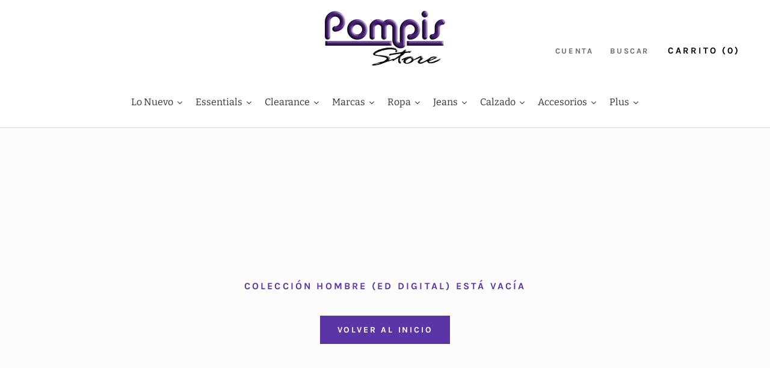

--- FILE ---
content_type: text/html; charset=utf-8
request_url: https://pompisstores.com/collections/hombre-ed-digital
body_size: 51720
content:
 
       
      
          
      <!-- using block list: off -->
      <!-- current request path:/collections/hombre-ed-digital -->
      <!-- shop lock exceptions:none -->
      <!--restricting page: true -->
      <!--shop locking: off -->
      
      
      
      
      
      
      
      
      
    
     
            
      <!doctype html>

<html class="no-js" lang="es">
  <head>
    <meta charset="utf-8"> 
    <meta http-equiv="X-UA-Compatible" content="IE=edge,chrome=1">
    <meta name="viewport" content="width=device-width, initial-scale=1.0, height=device-height, minimum-scale=1.0, maximum-scale=1.0">
    <meta name="theme-color" content="">

    <title>
      Hombre (ED Digital) &ndash; Pompis Stores
    </title><link rel="canonical" href="https://pompisstores.com/collections/hombre-ed-digital"><link rel="shortcut icon" href="//pompisstores.com/cdn/shop/files/Pompis_FAV_96x.png?v=1613190996" type="image/png">



















<meta property="og:type" content="website">
  <meta property="og:title" content="Hombre (ED Digital)">
  <meta property="og:image" content="http://pompisstores.com/cdn/shopifycloud/storefront/assets/no-image-2048-a2addb12.gif">
  <meta property="og:image:secure_url" content="https://pompisstores.com/cdn/shopifycloud/storefront/assets/no-image-2048-a2addb12.gif">
  <meta property="og:image:width" content="">
  <meta property="og:image:height" content=""><meta property="og:url" content="https://pompisstores.com/collections/hombre-ed-digital">
<meta property="og:site_name" content="Pompis Stores"><meta name="twitter:card" content="summary"><meta name="twitter:title" content="Hombre (ED Digital)">
  <meta name="twitter:description" content="">
  <meta name="twitter:image" content="https://pompisstores.com/cdn/shopifycloud/storefront/assets/no-image-2048-a2addb12_600x600_crop_center.gif">
    <style>
  @font-face {
  font-family: Karla;
  font-weight: 700;
  font-style: normal;
  font-display: fallback;
  src: url("//pompisstores.com/cdn/fonts/karla/karla_n7.4358a847d4875593d69cfc3f8cc0b44c17b3ed03.woff2") format("woff2"),
       url("//pompisstores.com/cdn/fonts/karla/karla_n7.96e322f6d76ce794f25fa29e55d6997c3fb656b6.woff") format("woff");
}

  @font-face {
  font-family: Bitter;
  font-weight: 400;
  font-style: normal;
  font-display: fallback;
  src: url("//pompisstores.com/cdn/fonts/bitter/bitter_n4.0eb1d888c7dcf4b324dcc95156ce047a083f85f9.woff2") format("woff2"),
       url("//pompisstores.com/cdn/fonts/bitter/bitter_n4.c816fa70d91ea90e3facdf24d42f14fc862a7052.woff") format("woff");
}


  @font-face {
  font-family: Bitter;
  font-weight: 700;
  font-style: normal;
  font-display: fallback;
  src: url("//pompisstores.com/cdn/fonts/bitter/bitter_n7.6f54d15cb20937e632243f04624136dd03296182.woff2") format("woff2"),
       url("//pompisstores.com/cdn/fonts/bitter/bitter_n7.a83f6c3c62c7eb472ab1c4f0356455e4be4dfdc5.woff") format("woff");
}

  @font-face {
  font-family: Bitter;
  font-weight: 400;
  font-style: italic;
  font-display: fallback;
  src: url("//pompisstores.com/cdn/fonts/bitter/bitter_i4.67df40d17d77ae12f13ff551bfa685c46846abc0.woff2") format("woff2"),
       url("//pompisstores.com/cdn/fonts/bitter/bitter_i4.b634e2f1232e0bcbc4eca7a49cd637dc6763bba9.woff") format("woff");
}

  @font-face {
  font-family: Bitter;
  font-weight: 700;
  font-style: italic;
  font-display: fallback;
  src: url("//pompisstores.com/cdn/fonts/bitter/bitter_i7.485957fb58715eb0a05a877c35d35fd280cb7e07.woff2") format("woff2"),
       url("//pompisstores.com/cdn/fonts/bitter/bitter_i7.3f7595391ddb853e63ac4226f896c9702ca9b5b0.woff") format("woff");
}


  :root {
    --heading-font-family : Karla, sans-serif;
    --heading-font-weight : 700;
    --heading-font-style  : normal;

    --text-font-family : Bitter, serif;
    --text-font-weight : 400;
    --text-font-style  : normal;

    --base-text-font-size   : 16px;
    --default-text-font-size: 14px;--background          : #fcfcfc;
    --background-rgb      : 252, 252, 252;
    --light-background    : #fcfcfc;
    --light-background-rgb: 252, 252, 252;
    --heading-color       : #5b34a5;
    --text-color          : #1c1b1b;
    --text-color-rgb      : 28, 27, 27;
    --text-color-light    : #6a6a6a;
    --text-color-light-rgb: 106, 106, 106;
    --link-color          : #5b34a5;
    --link-color-rgb      : 91, 52, 165;
    --border-color        : #dadada;
    --border-color-rgb    : 218, 218, 218;

    --button-background    : #5b34a5;
    --button-background-rgb: 91, 52, 165;
    --button-text-color    : #ffffff;

    --header-background       : #ffffff;
    --header-heading-color    : #000000;
    --header-light-text-color : #6a6a6a;
    --header-border-color     : #d9d9d9;

    --footer-background    : #ffffff;
    --footer-text-color    : #6a6a6a;
    --footer-heading-color : #1c1b1b;
    --footer-border-color  : #e9e9e9;

    --navigation-background      : #fcfcfc;
    --navigation-background-rgb  : 252, 252, 252;
    --navigation-text-color      : #5b34a5;
    --navigation-text-color-light: rgba(91, 52, 165, 0.5);
    --navigation-border-color    : rgba(91, 52, 165, 0.25);

    --newsletter-popup-background     : #1c1b1b;
    --newsletter-popup-text-color     : #ffffff;
    --newsletter-popup-text-color-rgb : 255, 255, 255;

    --secondary-elements-background       : #1c1b1b;
    --secondary-elements-background-rgb   : 28, 27, 27;
    --secondary-elements-text-color       : #ffffff;
    --secondary-elements-text-color-light : rgba(255, 255, 255, 0.5);
    --secondary-elements-border-color     : rgba(255, 255, 255, 0.25);

    --product-sale-price-color    : #f94c43;
    --product-sale-price-color-rgb: 249, 76, 67;
    --product-star-rating: #f6a429;

    /* Shopify related variables */
    --payment-terms-background-color: #fcfcfc;

    /* Products */

    --horizontal-spacing-four-products-per-row: 20px;
        --horizontal-spacing-two-products-per-row : 20px;

    --vertical-spacing-four-products-per-row: 40px;
        --vertical-spacing-two-products-per-row : 50px;

    /* Animation */
    --drawer-transition-timing: cubic-bezier(0.645, 0.045, 0.355, 1);
    --header-base-height: 80px; /* We set a default for browsers that do not support CSS variables */

    /* Cursors */
    --cursor-zoom-in-svg    : url(//pompisstores.com/cdn/shop/t/50/assets/cursor-zoom-in.svg?v=150564958925012660081665179054);
    --cursor-zoom-in-2x-svg : url(//pompisstores.com/cdn/shop/t/50/assets/cursor-zoom-in-2x.svg?v=12899295387436564731665179054);
  }
</style>

<script>
  // IE11 does not have support for CSS variables, so we have to polyfill them
  if (!(((window || {}).CSS || {}).supports && window.CSS.supports('(--a: 0)'))) {
    const script = document.createElement('script');
    script.type = 'text/javascript';
    script.src = 'https://cdn.jsdelivr.net/npm/css-vars-ponyfill@2';
    script.onload = function() {
      cssVars({});
    };

    document.getElementsByTagName('head')[0].appendChild(script);
  }
</script>

    <script>window.performance && window.performance.mark && window.performance.mark('shopify.content_for_header.start');</script><meta name="google-site-verification" content="zJqCtY2sn1juaXhupFOhDfMD1hpPlL6UhvmoopBANso">
<meta name="facebook-domain-verification" content="tc8qt8alkp9nftbnzsox0b6cioeaz1">
<meta id="shopify-digital-wallet" name="shopify-digital-wallet" content="/1214578811/digital_wallets/dialog">
<meta name="shopify-checkout-api-token" content="89e29988d2e2e748a596762b8c4142ef">
<meta id="in-context-paypal-metadata" data-shop-id="1214578811" data-venmo-supported="true" data-environment="production" data-locale="es_ES" data-paypal-v4="true" data-currency="USD">
<link rel="alternate" type="application/atom+xml" title="Feed" href="/collections/hombre-ed-digital.atom" />
<link rel="alternate" type="application/json+oembed" href="https://pompisstores.com/collections/hombre-ed-digital.oembed">
<script async="async" src="/checkouts/internal/preloads.js?locale=es-US"></script>
<link rel="preconnect" href="https://shop.app" crossorigin="anonymous">
<script async="async" src="https://shop.app/checkouts/internal/preloads.js?locale=es-US&shop_id=1214578811" crossorigin="anonymous"></script>
<script id="apple-pay-shop-capabilities" type="application/json">{"shopId":1214578811,"countryCode":"US","currencyCode":"USD","merchantCapabilities":["supports3DS"],"merchantId":"gid:\/\/shopify\/Shop\/1214578811","merchantName":"Pompis Stores","requiredBillingContactFields":["postalAddress","email","phone"],"requiredShippingContactFields":["postalAddress","email","phone"],"shippingType":"shipping","supportedNetworks":["visa","masterCard","amex","discover","elo","jcb"],"total":{"type":"pending","label":"Pompis Stores","amount":"1.00"},"shopifyPaymentsEnabled":true,"supportsSubscriptions":true}</script>
<script id="shopify-features" type="application/json">{"accessToken":"89e29988d2e2e748a596762b8c4142ef","betas":["rich-media-storefront-analytics"],"domain":"pompisstores.com","predictiveSearch":true,"shopId":1214578811,"locale":"es"}</script>
<script>var Shopify = Shopify || {};
Shopify.shop = "pompis-store.myshopify.com";
Shopify.locale = "es";
Shopify.currency = {"active":"USD","rate":"1.0"};
Shopify.country = "US";
Shopify.theme = {"name":"ED - BFCM (10-07-22)","id":135653392621,"schema_name":"Prestige","schema_version":"5.6.0","theme_store_id":null,"role":"main"};
Shopify.theme.handle = "null";
Shopify.theme.style = {"id":null,"handle":null};
Shopify.cdnHost = "pompisstores.com/cdn";
Shopify.routes = Shopify.routes || {};
Shopify.routes.root = "/";</script>
<script type="module">!function(o){(o.Shopify=o.Shopify||{}).modules=!0}(window);</script>
<script>!function(o){function n(){var o=[];function n(){o.push(Array.prototype.slice.apply(arguments))}return n.q=o,n}var t=o.Shopify=o.Shopify||{};t.loadFeatures=n(),t.autoloadFeatures=n()}(window);</script>
<script>
  window.ShopifyPay = window.ShopifyPay || {};
  window.ShopifyPay.apiHost = "shop.app\/pay";
  window.ShopifyPay.redirectState = null;
</script>
<script id="shop-js-analytics" type="application/json">{"pageType":"collection"}</script>
<script defer="defer" async type="module" src="//pompisstores.com/cdn/shopifycloud/shop-js/modules/v2/client.init-shop-cart-sync_BSQ69bm3.es.esm.js"></script>
<script defer="defer" async type="module" src="//pompisstores.com/cdn/shopifycloud/shop-js/modules/v2/chunk.common_CIqZBrE6.esm.js"></script>
<script type="module">
  await import("//pompisstores.com/cdn/shopifycloud/shop-js/modules/v2/client.init-shop-cart-sync_BSQ69bm3.es.esm.js");
await import("//pompisstores.com/cdn/shopifycloud/shop-js/modules/v2/chunk.common_CIqZBrE6.esm.js");

  window.Shopify.SignInWithShop?.initShopCartSync?.({"fedCMEnabled":true,"windoidEnabled":true});

</script>
<script>
  window.Shopify = window.Shopify || {};
  if (!window.Shopify.featureAssets) window.Shopify.featureAssets = {};
  window.Shopify.featureAssets['shop-js'] = {"shop-cart-sync":["modules/v2/client.shop-cart-sync_B6JycxC-.es.esm.js","modules/v2/chunk.common_CIqZBrE6.esm.js"],"init-fed-cm":["modules/v2/client.init-fed-cm_BQYQqrmb.es.esm.js","modules/v2/chunk.common_CIqZBrE6.esm.js"],"init-windoid":["modules/v2/client.init-windoid_pGOcpYhK.es.esm.js","modules/v2/chunk.common_CIqZBrE6.esm.js"],"init-shop-email-lookup-coordinator":["modules/v2/client.init-shop-email-lookup-coordinator_Dth6vXW2.es.esm.js","modules/v2/chunk.common_CIqZBrE6.esm.js"],"shop-cash-offers":["modules/v2/client.shop-cash-offers_DdBOjG3t.es.esm.js","modules/v2/chunk.common_CIqZBrE6.esm.js","modules/v2/chunk.modal_C4yd0v1c.esm.js"],"shop-button":["modules/v2/client.shop-button_DwkC6Xof.es.esm.js","modules/v2/chunk.common_CIqZBrE6.esm.js"],"shop-toast-manager":["modules/v2/client.shop-toast-manager_C_FNN8dM.es.esm.js","modules/v2/chunk.common_CIqZBrE6.esm.js"],"avatar":["modules/v2/client.avatar_BTnouDA3.es.esm.js"],"pay-button":["modules/v2/client.pay-button_D6Q5svIn.es.esm.js","modules/v2/chunk.common_CIqZBrE6.esm.js"],"init-shop-cart-sync":["modules/v2/client.init-shop-cart-sync_BSQ69bm3.es.esm.js","modules/v2/chunk.common_CIqZBrE6.esm.js"],"shop-login-button":["modules/v2/client.shop-login-button_DSRYsi0W.es.esm.js","modules/v2/chunk.common_CIqZBrE6.esm.js","modules/v2/chunk.modal_C4yd0v1c.esm.js"],"init-customer-accounts-sign-up":["modules/v2/client.init-customer-accounts-sign-up_B14ylKVQ.es.esm.js","modules/v2/client.shop-login-button_DSRYsi0W.es.esm.js","modules/v2/chunk.common_CIqZBrE6.esm.js","modules/v2/chunk.modal_C4yd0v1c.esm.js"],"init-shop-for-new-customer-accounts":["modules/v2/client.init-shop-for-new-customer-accounts_0-RxdhfC.es.esm.js","modules/v2/client.shop-login-button_DSRYsi0W.es.esm.js","modules/v2/chunk.common_CIqZBrE6.esm.js","modules/v2/chunk.modal_C4yd0v1c.esm.js"],"init-customer-accounts":["modules/v2/client.init-customer-accounts_Bj6BmOJp.es.esm.js","modules/v2/client.shop-login-button_DSRYsi0W.es.esm.js","modules/v2/chunk.common_CIqZBrE6.esm.js","modules/v2/chunk.modal_C4yd0v1c.esm.js"],"shop-follow-button":["modules/v2/client.shop-follow-button_Dz9GcHjQ.es.esm.js","modules/v2/chunk.common_CIqZBrE6.esm.js","modules/v2/chunk.modal_C4yd0v1c.esm.js"],"checkout-modal":["modules/v2/client.checkout-modal_BiUPo5ac.es.esm.js","modules/v2/chunk.common_CIqZBrE6.esm.js","modules/v2/chunk.modal_C4yd0v1c.esm.js"],"lead-capture":["modules/v2/client.lead-capture_D3iYlWv5.es.esm.js","modules/v2/chunk.common_CIqZBrE6.esm.js","modules/v2/chunk.modal_C4yd0v1c.esm.js"],"shop-login":["modules/v2/client.shop-login_dRo-wCdh.es.esm.js","modules/v2/chunk.common_CIqZBrE6.esm.js","modules/v2/chunk.modal_C4yd0v1c.esm.js"],"payment-terms":["modules/v2/client.payment-terms_Du59s0Sy.es.esm.js","modules/v2/chunk.common_CIqZBrE6.esm.js","modules/v2/chunk.modal_C4yd0v1c.esm.js"]};
</script>
<script>(function() {
  var isLoaded = false;
  function asyncLoad() {
    if (isLoaded) return;
    isLoaded = true;
    var urls = ["https:\/\/js.smile.io\/v1\/smile-shopify.js?shop=pompis-store.myshopify.com","https:\/\/app.zapiet.com\/js\/storepickup.js?shop=pompis-store.myshopify.com","https:\/\/lay-buys.com\/js\/laybuys-advert.js?shop=pompis-store.myshopify.com","\/\/cdn.shopify.com\/proxy\/359a4eae90024b578e1db6885e17cca27e58e1fa73e558fa3377873dadf94417\/api.goaffpro.com\/loader.js?shop=pompis-store.myshopify.com\u0026sp-cache-control=cHVibGljLCBtYXgtYWdlPTkwMA","https:\/\/sdk.postscript.io\/sdk-script-loader.bundle.js?shopId=58760\u0026shop=pompis-store.myshopify.com","https:\/\/sdk.postscript.io\/sdk-script-loader.bundle.js?shopId=58760\u0026shop=pompis-store.myshopify.com","https:\/\/sdk.postscript.io\/sdk-script-loader.bundle.js?shopId=58760\u0026shop=pompis-store.myshopify.com","https:\/\/sdk.postscript.io\/sdk-script-loader.bundle.js?shopId=58760\u0026shop=pompis-store.myshopify.com"];
    for (var i = 0; i < urls.length; i++) {
      var s = document.createElement('script');
      s.type = 'text/javascript';
      s.async = true;
      s.src = urls[i];
      var x = document.getElementsByTagName('script')[0];
      x.parentNode.insertBefore(s, x);
    }
  };
  if(window.attachEvent) {
    window.attachEvent('onload', asyncLoad);
  } else {
    window.addEventListener('load', asyncLoad, false);
  }
})();</script>
<script id="__st">var __st={"a":1214578811,"offset":-14400,"reqid":"2cbfdc39-cb3a-4167-b472-507f8f96e7b2-1768932649","pageurl":"pompisstores.com\/collections\/hombre-ed-digital","u":"179cd48f4493","p":"collection","rtyp":"collection","rid":403139199213};</script>
<script>window.ShopifyPaypalV4VisibilityTracking = true;</script>
<script id="captcha-bootstrap">!function(){'use strict';const t='contact',e='account',n='new_comment',o=[[t,t],['blogs',n],['comments',n],[t,'customer']],c=[[e,'customer_login'],[e,'guest_login'],[e,'recover_customer_password'],[e,'create_customer']],r=t=>t.map((([t,e])=>`form[action*='/${t}']:not([data-nocaptcha='true']) input[name='form_type'][value='${e}']`)).join(','),a=t=>()=>t?[...document.querySelectorAll(t)].map((t=>t.form)):[];function s(){const t=[...o],e=r(t);return a(e)}const i='password',u='form_key',d=['recaptcha-v3-token','g-recaptcha-response','h-captcha-response',i],f=()=>{try{return window.sessionStorage}catch{return}},m='__shopify_v',_=t=>t.elements[u];function p(t,e,n=!1){try{const o=window.sessionStorage,c=JSON.parse(o.getItem(e)),{data:r}=function(t){const{data:e,action:n}=t;return t[m]||n?{data:e,action:n}:{data:t,action:n}}(c);for(const[e,n]of Object.entries(r))t.elements[e]&&(t.elements[e].value=n);n&&o.removeItem(e)}catch(o){console.error('form repopulation failed',{error:o})}}const l='form_type',E='cptcha';function T(t){t.dataset[E]=!0}const w=window,h=w.document,L='Shopify',v='ce_forms',y='captcha';let A=!1;((t,e)=>{const n=(g='f06e6c50-85a8-45c8-87d0-21a2b65856fe',I='https://cdn.shopify.com/shopifycloud/storefront-forms-hcaptcha/ce_storefront_forms_captcha_hcaptcha.v1.5.2.iife.js',D={infoText:'Protegido por hCaptcha',privacyText:'Privacidad',termsText:'Términos'},(t,e,n)=>{const o=w[L][v],c=o.bindForm;if(c)return c(t,g,e,D).then(n);var r;o.q.push([[t,g,e,D],n]),r=I,A||(h.body.append(Object.assign(h.createElement('script'),{id:'captcha-provider',async:!0,src:r})),A=!0)});var g,I,D;w[L]=w[L]||{},w[L][v]=w[L][v]||{},w[L][v].q=[],w[L][y]=w[L][y]||{},w[L][y].protect=function(t,e){n(t,void 0,e),T(t)},Object.freeze(w[L][y]),function(t,e,n,w,h,L){const[v,y,A,g]=function(t,e,n){const i=e?o:[],u=t?c:[],d=[...i,...u],f=r(d),m=r(i),_=r(d.filter((([t,e])=>n.includes(e))));return[a(f),a(m),a(_),s()]}(w,h,L),I=t=>{const e=t.target;return e instanceof HTMLFormElement?e:e&&e.form},D=t=>v().includes(t);t.addEventListener('submit',(t=>{const e=I(t);if(!e)return;const n=D(e)&&!e.dataset.hcaptchaBound&&!e.dataset.recaptchaBound,o=_(e),c=g().includes(e)&&(!o||!o.value);(n||c)&&t.preventDefault(),c&&!n&&(function(t){try{if(!f())return;!function(t){const e=f();if(!e)return;const n=_(t);if(!n)return;const o=n.value;o&&e.removeItem(o)}(t);const e=Array.from(Array(32),(()=>Math.random().toString(36)[2])).join('');!function(t,e){_(t)||t.append(Object.assign(document.createElement('input'),{type:'hidden',name:u})),t.elements[u].value=e}(t,e),function(t,e){const n=f();if(!n)return;const o=[...t.querySelectorAll(`input[type='${i}']`)].map((({name:t})=>t)),c=[...d,...o],r={};for(const[a,s]of new FormData(t).entries())c.includes(a)||(r[a]=s);n.setItem(e,JSON.stringify({[m]:1,action:t.action,data:r}))}(t,e)}catch(e){console.error('failed to persist form',e)}}(e),e.submit())}));const S=(t,e)=>{t&&!t.dataset[E]&&(n(t,e.some((e=>e===t))),T(t))};for(const o of['focusin','change'])t.addEventListener(o,(t=>{const e=I(t);D(e)&&S(e,y())}));const B=e.get('form_key'),M=e.get(l),P=B&&M;t.addEventListener('DOMContentLoaded',(()=>{const t=y();if(P)for(const e of t)e.elements[l].value===M&&p(e,B);[...new Set([...A(),...v().filter((t=>'true'===t.dataset.shopifyCaptcha))])].forEach((e=>S(e,t)))}))}(h,new URLSearchParams(w.location.search),n,t,e,['guest_login'])})(!0,!0)}();</script>
<script integrity="sha256-4kQ18oKyAcykRKYeNunJcIwy7WH5gtpwJnB7kiuLZ1E=" data-source-attribution="shopify.loadfeatures" defer="defer" src="//pompisstores.com/cdn/shopifycloud/storefront/assets/storefront/load_feature-a0a9edcb.js" crossorigin="anonymous"></script>
<script crossorigin="anonymous" defer="defer" src="//pompisstores.com/cdn/shopifycloud/storefront/assets/shopify_pay/storefront-65b4c6d7.js?v=20250812"></script>
<script data-source-attribution="shopify.dynamic_checkout.dynamic.init">var Shopify=Shopify||{};Shopify.PaymentButton=Shopify.PaymentButton||{isStorefrontPortableWallets:!0,init:function(){window.Shopify.PaymentButton.init=function(){};var t=document.createElement("script");t.src="https://pompisstores.com/cdn/shopifycloud/portable-wallets/latest/portable-wallets.es.js",t.type="module",document.head.appendChild(t)}};
</script>
<script data-source-attribution="shopify.dynamic_checkout.buyer_consent">
  function portableWalletsHideBuyerConsent(e){var t=document.getElementById("shopify-buyer-consent"),n=document.getElementById("shopify-subscription-policy-button");t&&n&&(t.classList.add("hidden"),t.setAttribute("aria-hidden","true"),n.removeEventListener("click",e))}function portableWalletsShowBuyerConsent(e){var t=document.getElementById("shopify-buyer-consent"),n=document.getElementById("shopify-subscription-policy-button");t&&n&&(t.classList.remove("hidden"),t.removeAttribute("aria-hidden"),n.addEventListener("click",e))}window.Shopify?.PaymentButton&&(window.Shopify.PaymentButton.hideBuyerConsent=portableWalletsHideBuyerConsent,window.Shopify.PaymentButton.showBuyerConsent=portableWalletsShowBuyerConsent);
</script>
<script data-source-attribution="shopify.dynamic_checkout.cart.bootstrap">document.addEventListener("DOMContentLoaded",(function(){function t(){return document.querySelector("shopify-accelerated-checkout-cart, shopify-accelerated-checkout")}if(t())Shopify.PaymentButton.init();else{new MutationObserver((function(e,n){t()&&(Shopify.PaymentButton.init(),n.disconnect())})).observe(document.body,{childList:!0,subtree:!0})}}));
</script>
<script id='scb4127' type='text/javascript' async='' src='https://pompisstores.com/cdn/shopifycloud/privacy-banner/storefront-banner.js'></script><link id="shopify-accelerated-checkout-styles" rel="stylesheet" media="screen" href="https://pompisstores.com/cdn/shopifycloud/portable-wallets/latest/accelerated-checkout-backwards-compat.css" crossorigin="anonymous">
<style id="shopify-accelerated-checkout-cart">
        #shopify-buyer-consent {
  margin-top: 1em;
  display: inline-block;
  width: 100%;
}

#shopify-buyer-consent.hidden {
  display: none;
}

#shopify-subscription-policy-button {
  background: none;
  border: none;
  padding: 0;
  text-decoration: underline;
  font-size: inherit;
  cursor: pointer;
}

#shopify-subscription-policy-button::before {
  box-shadow: none;
}

      </style>

<script>window.performance && window.performance.mark && window.performance.mark('shopify.content_for_header.end');</script>

    <link rel="stylesheet" href="//pompisstores.com/cdn/shop/t/50/assets/theme.css?v=162640769240928204071665179054">

    <script>// This allows to expose several variables to the global scope, to be used in scripts
      window.theme = {
        pageType: "collection",
        moneyFormat: "${{amount}}",
        moneyWithCurrencyFormat: "${{amount}} USD",
        currencyCodeEnabled: false,
        productImageSize: "natural",
        searchMode: "product,article,page",
        showPageTransition: true,
        showElementStaggering: true,
        showImageZooming: false
      };

      window.routes = {
        rootUrl: "\/",
        rootUrlWithoutSlash: '',
        cartUrl: "\/cart",
        cartAddUrl: "\/cart\/add",
        cartChangeUrl: "\/cart\/change",
        searchUrl: "\/search",
        productRecommendationsUrl: "\/recommendations\/products"
      };

      window.languages = {
        cartAddNote: "Añadir una nota de pedido",
        cartEditNote: "Editar nota de pedido",
        productImageLoadingError: "Esta imagen no pudo ser cargada. Intente volver a cargar la página.",
        productFormAddToCart: "Añadir al carrito",
        productFormUnavailable: "No disponible",
        productFormSoldOut: "Agotado",
        shippingEstimatorOneResult: "1 opción disponible",
        shippingEstimatorMoreResults: "{{count}} opciones disponibles:",
        shippingEstimatorNoResults: "No se pudo encontrar ningún envío"
      };

      window.lazySizesConfig = {
        loadHidden: false,
        hFac: 0.5,
        expFactor: 2,
        ricTimeout: 150,
        lazyClass: 'Image--lazyLoad',
        loadingClass: 'Image--lazyLoading',
        loadedClass: 'Image--lazyLoaded'
      };

      document.documentElement.className = document.documentElement.className.replace('no-js', 'js');
      document.documentElement.style.setProperty('--window-height', window.innerHeight + 'px');

      // We do a quick detection of some features (we could use Modernizr but for so little...)
      (function() {
        document.documentElement.className += ((window.CSS && window.CSS.supports('(position: sticky) or (position: -webkit-sticky)')) ? ' supports-sticky' : ' no-supports-sticky');
        document.documentElement.className += (window.matchMedia('(-moz-touch-enabled: 1), (hover: none)')).matches ? ' no-supports-hover' : ' supports-hover';
      }());

      
    </script>

    <script src="//pompisstores.com/cdn/shop/t/50/assets/lazysizes.min.js?v=174358363404432586981665179054" async></script><script src="//pompisstores.com/cdn/shop/t/50/assets/libs.min.js?v=26178543184394469741665179054" defer></script>
    <script src="//pompisstores.com/cdn/shop/t/50/assets/theme.js?v=172580126452005107471665179054" defer></script>
    <script src="//pompisstores.com/cdn/shop/t/50/assets/custom.js?v=183944157590872491501665179054" defer></script>

    <script>
      (function () {
        window.onpageshow = function() {
          if (window.theme.showPageTransition) {
            var pageTransition = document.querySelector('.PageTransition');

            if (pageTransition) {
              pageTransition.style.visibility = 'visible';
              pageTransition.style.opacity = '0';
            }
          }

          // When the page is loaded from the cache, we have to reload the cart content
          document.documentElement.dispatchEvent(new CustomEvent('cart:refresh', {
            bubbles: true
          }));
        };
      })();
    </script>

    






















  <script type="application/ld+json">
  {
    "@context": "http://schema.org",
    "@type": "BreadcrumbList",
  "itemListElement": [{
      "@type": "ListItem",
      "position": 1,
      "name": "Home",
      "item": "https://pompisstores.com"
    },{
          "@type": "ListItem",
          "position": 2,
          "name": "Hombre (ED Digital)",
          "item": "https://pompisstores.com/collections/hombre-ed-digital"
        }]
  }
  </script>

  
  







<!-- BEGIN app block: shopify://apps/triplewhale/blocks/triple_pixel_snippet/483d496b-3f1a-4609-aea7-8eee3b6b7a2a --><link rel='preconnect dns-prefetch' href='https://api.config-security.com/' crossorigin />
<link rel='preconnect dns-prefetch' href='https://conf.config-security.com/' crossorigin />
<script>
/* >> TriplePixel :: start*/
window.TriplePixelData={TripleName:"pompis-store.myshopify.com",ver:"2.16",plat:"SHOPIFY",isHeadless:false,src:'SHOPIFY_EXT',product:{id:"",name:``,price:"",variant:""},search:"",collection:"403139199213",cart:"drawer",template:"collection",curr:"USD" || "USD"},function(W,H,A,L,E,_,B,N){function O(U,T,P,H,R){void 0===R&&(R=!1),H=new XMLHttpRequest,P?(H.open("POST",U,!0),H.setRequestHeader("Content-Type","text/plain")):H.open("GET",U,!0),H.send(JSON.stringify(P||{})),H.onreadystatechange=function(){4===H.readyState&&200===H.status?(R=H.responseText,U.includes("/first")?eval(R):P||(N[B]=R)):(299<H.status||H.status<200)&&T&&!R&&(R=!0,O(U,T-1,P))}}if(N=window,!N[H+"sn"]){N[H+"sn"]=1,L=function(){return Date.now().toString(36)+"_"+Math.random().toString(36)};try{A.setItem(H,1+(0|A.getItem(H)||0)),(E=JSON.parse(A.getItem(H+"U")||"[]")).push({u:location.href,r:document.referrer,t:Date.now(),id:L()}),A.setItem(H+"U",JSON.stringify(E))}catch(e){}var i,m,p;A.getItem('"!nC`')||(_=A,A=N,A[H]||(E=A[H]=function(t,e,i){return void 0===i&&(i=[]),"State"==t?E.s:(W=L(),(E._q=E._q||[]).push([W,t,e].concat(i)),W)},E.s="Installed",E._q=[],E.ch=W,B="configSecurityConfModel",N[B]=1,O("https://conf.config-security.com/model",5),i=L(),m=A[atob("c2NyZWVu")],_.setItem("di_pmt_wt",i),p={id:i,action:"profile",avatar:_.getItem("auth-security_rand_salt_"),time:m[atob("d2lkdGg=")]+":"+m[atob("aGVpZ2h0")],host:A.TriplePixelData.TripleName,plat:A.TriplePixelData.plat,url:window.location.href.slice(0,500),ref:document.referrer,ver:A.TriplePixelData.ver},O("https://api.config-security.com/event",5,p),O("https://api.config-security.com/first?host=".concat(p.host,"&plat=").concat(p.plat),5)))}}("","TriplePixel",localStorage);
/* << TriplePixel :: end*/
</script>



<!-- END app block --><!-- BEGIN app block: shopify://apps/klaviyo-email-marketing-sms/blocks/klaviyo-onsite-embed/2632fe16-c075-4321-a88b-50b567f42507 -->












  <script async src="https://static.klaviyo.com/onsite/js/QeM56s/klaviyo.js?company_id=QeM56s"></script>
  <script>!function(){if(!window.klaviyo){window._klOnsite=window._klOnsite||[];try{window.klaviyo=new Proxy({},{get:function(n,i){return"push"===i?function(){var n;(n=window._klOnsite).push.apply(n,arguments)}:function(){for(var n=arguments.length,o=new Array(n),w=0;w<n;w++)o[w]=arguments[w];var t="function"==typeof o[o.length-1]?o.pop():void 0,e=new Promise((function(n){window._klOnsite.push([i].concat(o,[function(i){t&&t(i),n(i)}]))}));return e}}})}catch(n){window.klaviyo=window.klaviyo||[],window.klaviyo.push=function(){var n;(n=window._klOnsite).push.apply(n,arguments)}}}}();</script>

  




  <script>
    window.klaviyoReviewsProductDesignMode = false
  </script>







<!-- END app block --><!-- BEGIN app block: shopify://apps/zapiet-pickup-delivery/blocks/app-embed/5599aff0-8af1-473a-a372-ecd72a32b4d5 -->









    <style>#storePickupApp {
}</style>




<script type="text/javascript">
    var zapietTranslations = {};

    window.ZapietMethods = {"shipping":{"active":true,"enabled":true,"name":"Shipping","sort":0,"status":{"condition":"price","operator":"morethan","value":0,"enabled":true,"product_conditions":{"enabled":false,"value":"Delivery Only,Pickup Only","enable":false,"property":"tags","hide_button":false}},"button":{"type":"default","default":"","hover":"","active":""}},"pickup":{"active":false,"enabled":true,"name":"Pickup","sort":1,"status":{"condition":"price","operator":"morethan","value":0,"enabled":true,"product_conditions":{"enabled":false,"value":"Delivery Only,Shipping Only","enable":false,"property":"tags","hide_button":false}},"button":{"type":"default","default":"","hover":"","active":""}},"delivery":{"active":false,"enabled":false,"name":"Delivery","sort":2,"status":{"condition":"price","operator":"morethan","value":0,"enabled":true,"product_conditions":{"enabled":false,"value":"Pickup Only,Shipping Only","enable":false,"property":"tags","hide_button":false}},"button":{"type":"default","default":"","hover":"","active":""}}}
    window.ZapietEvent = {
        listen: function(eventKey, callback) {
            if (!this.listeners) {
                this.listeners = [];
            }
            this.listeners.push({
                eventKey: eventKey,
                callback: callback
            });
        },
    };

    

    
        
        var language_settings = {"enable_app":true,"enable_geo_search_for_pickups":false,"pickup_region_filter_enabled":false,"pickup_region_filter_field":null,"currency":"USD","weight_format":"kg","pickup.enable_map":false,"delivery_validation_method":"within_max_radius","base_country_name":"United States","base_country_code":"US","method_display_style":"default","default_method_display_style":"classic","date_format":"l, F j, Y","time_format":"h:i A","week_day_start":"Sun","pickup_address_format":"<span><strong>{{company_name}}</strong></span><span>{{address_line_1}}<br />{{city}}, {{postal_code}}</span><span>{{distance}}</span>{{more_information}}","rates_enabled":true,"payment_customization_enabled":false,"distance_format":"km","enable_delivery_address_autocompletion":false,"enable_delivery_current_location":false,"enable_pickup_address_autocompletion":false,"pickup_date_picker_enabled":true,"pickup_time_picker_enabled":true,"delivery_note_enabled":false,"delivery_note_required":false,"delivery_date_picker_enabled":true,"delivery_time_picker_enabled":true,"shipping.date_picker_enabled":false,"delivery_validate_cart":false,"pickup_validate_cart":false,"gmak":"QUl6YVN5QkYxOXIyS1RDWGxYRWtXN3RIZkNRY1hNeU4xQU9XcTJJ","enable_checkout_locale":true,"enable_checkout_url":true,"disable_widget_for_digital_items":true,"disable_widget_for_product_handles":"gift-card","colors":{"widget_active_background_color":null,"widget_active_border_color":null,"widget_active_icon_color":null,"widget_active_text_color":null,"widget_inactive_background_color":null,"widget_inactive_border_color":null,"widget_inactive_icon_color":null,"widget_inactive_text_color":null},"delivery_validator":{"enabled":false,"show_on_page_load":true,"sticky":true},"checkout":{"delivery":{"discount_code":"","prepopulate_shipping_address":true,"preselect_first_available_time":true},"pickup":{"discount_code":null,"prepopulate_shipping_address":true,"customer_phone_required":false,"preselect_first_location":true,"preselect_first_available_time":true},"shipping":{"discount_code":null}},"day_name_attribute_enabled":false,"methods":{"shipping":{"active":true,"enabled":true,"name":"Shipping","sort":0,"status":{"condition":"price","operator":"morethan","value":0,"enabled":true,"product_conditions":{"enabled":false,"value":"Delivery Only,Pickup Only","enable":false,"property":"tags","hide_button":false}},"button":{"type":"default","default":"","hover":"","active":""}},"pickup":{"active":false,"enabled":true,"name":"Pickup","sort":1,"status":{"condition":"price","operator":"morethan","value":0,"enabled":true,"product_conditions":{"enabled":false,"value":"Delivery Only,Shipping Only","enable":false,"property":"tags","hide_button":false}},"button":{"type":"default","default":"","hover":"","active":""}},"delivery":{"active":false,"enabled":false,"name":"Delivery","sort":2,"status":{"condition":"price","operator":"morethan","value":0,"enabled":true,"product_conditions":{"enabled":false,"value":"Pickup Only,Shipping Only","enable":false,"property":"tags","hide_button":false}},"button":{"type":"default","default":"","hover":"","active":""}}},"translations":{"methods":{"shipping":"Envio","pickup":"Recogida","delivery":"Entrega"},"calendar":{"january":"Enero","february":"Febrero","march":"Marzo","april":"Abril","may":"Mayo","june":"Junio","july":"Julio","august":"Agosto","september":"Septiembre","october":"Octubre","november":"Noviembre","december":"Diciembre","sunday":"Sun","monday":"Lunes","tuesday":"Martes","wednesday":"Miercoles","thursday":"Jueves","friday":"Viernes","saturday":"Sábado","today":null,"close":null,"labelMonthNext":"Próximo mes","labelMonthPrev":"Mes anterior","labelMonthSelect":"Seleccione el mes","labelYearSelect":"seleccione el año","and":"y","between":"entre"},"pickup":{"heading":"Recogido en tienda","note":"Encuentre el lugar de recogido más cercano","location_placeholder":"Ingrese su código postal","filter_by_region_placeholder":"Filtrar por región","location_label":"Selecionar ubicación","datepicker_label":"Seleccione una fecha y hora","date_time_output":"{{DATE}} en {{TIME}}","datepicker_placeholder":"Seleccione la fecha y la hora","locations_found":"Por favor, seleccione un lugar de recogido","no_locations_found":"Lo sentimos, no hemos encontrado ningún lugar de recogido","no_date_time_selected":"Por favor seleccione una fecha y hora","checkout_button":"Continuar","could_not_find_location":"Lo sentimos, no hemos encontrado su ubicación","checkout_error":"Por favor seleccione la fecha y la hora para la recogido","more_information":"Mas información","opening_hours":"Horario de funcionamiento","min_order_total":"Minimum order value for pickup is $0.00","min_order_weight":"Minimum order weight for pickup is {{ weight }}","max_order_total":"Maximum order value for pickup is $0.00","max_order_weight":"Maximum order weight for pickup is {{ weight }}","cart_eligibility_error":"Sorry, pickup is not available for your selected items.","no_locations_region":"Sorry, pickup is not available in your region.","location_error":"Please select a pickup location.","dates_not_available":"Sorry, your selected items are not currently available for pickup."},"delivery":{"heading":"Entrega local","note":"Introduzca el código postal para comprobar si puede elegir la entrega local","location_placeholder":"Rellene su código postal","datepicker_label":"Seleccione una fecha y hora","datepicker_placeholder":"Seleccione la fecha y la hora","date_time_output":"{{DATE}} entre {{SLOT_START_TIME}} y {{SLOT_END_TIME}}","available":"¡Increíble! Usted puede seleccionar la entrega","not_available":"¡Lo siento! No hay entrega disponible en su área","no_date_time_selected":"Porfavor seleccione una fecha y hora para entrega","checkout_button":"Continuar","could_not_find_location":"Lo sentimos, no hemos encontrado su ubicación","checkout_error":"Porfavor introduzca un código postal valido y seleccione su preferencia de fecha y hora para entrega","cart_eligibility_error":"Lo sentimos, pero el articulo seleccionado no esta disponible para entrega","min_order_total":"Minimum order value for delivery is $0.00","min_order_weight":"Minimum order weight for delivery is {{ weight }}","max_order_total":"Maximum order value for delivery is $0.00","max_order_weight":"Maximum order weight for delivery is {{ weight }}","dates_not_available":"Sorry, your selected items are not currently available for delivery.","delivery_validator_prelude":"Do we deliver?","delivery_validator_placeholder":"Enter your postal code ...","delivery_validator_button_label":"Go","delivery_validator_eligible_heading":"Great, we deliver to your area!","delivery_validator_eligible_content":"To start shopping just click the button below","delivery_validator_eligible_button_label":"Continue shopping","delivery_validator_not_eligible_heading":"Sorry, we do not deliver to your area","delivery_validator_not_eligible_content":"You are more then welcome to continue browsing our store","delivery_validator_not_eligible_button_label":"Continue shopping","delivery_validator_error_heading":"An error occured","delivery_validator_error_content":"Sorry, it looks like we have encountered an unexpected error. Please try again.","delivery_validator_error_button_label":"Continue shopping","delivery_note_label":"Please enter delivery instructions (optional)","delivery_note_label_required":"Please enter delivery instructions (required)","delivery_note_error":"Please enter delivery instructions"},"shipping":{"heading":"Envió por correo","note":null,"checkout_button":"Continuar","datepicker_placeholder":"Por favor seleccione la fecha de envío","checkout_error":"Por favor seleccione la fecha de envío","min_order_total":"Minimum order value for shipping is $0.00","min_order_weight":"Minimum order weight for shipping is {{ weight }}","max_order_total":"Maximum order value for shipping is $0.00","max_order_weight":"Maximum order weight for shipping is {{ weight }}","cart_eligibility_error":"Sorry, shipping is not available for your selected items."},"product_widget":{"title":"Opciones de entrega y recogida:","pickup_at":"Recogida en {{ location }}","ready_for_collection":"Listo para recoger desde","on":"en","view_all_stores":"Ver todas las tiendas","pickup_not_available_item":"Recogida no disponible para este artículo","delivery_not_available_location":"Entrega no disponible en {{ postal_code }}","delivered_by":"Entregado por {{ date }}","delivered_today":"Entregado hoy","change":"Cambiar","tomorrow":"mañana","today":"hoy","delivery_to":"Entrega en {{ postal_code }}","showing_options_for":"Mostrando opciones para {{ postal_code }}","modal_heading":"Seleccione una tienda para recoger","modal_subheading":"Mostrando tiendas cerca de {{ postal_code }}","show_opening_hours":"Mostrar horario de apertura","hide_opening_hours":"Ocultar horario de apertura","closed":"Cerrado","input_placeholder":"Ingrese su código postal","input_button":"Comprobar","input_error":"Agregue un código postal para comprobar las opciones de entrega y recogida disponibles.","pickup_available":"Recogida disponible","not_available":"No disponible","select":"Seleccionar","selected":"Seleccionado","find_a_store":"Encontrar una tienda"},"shipping_language_code":"es","delivery_language_code":"en-AU","pickup_language_code":"en-CA"},"default_language":"es","region":"us-2","api_region":"api-us","enable_zapiet_id_all_items":false,"widget_restore_state_on_load":false,"draft_orders_enabled":false,"preselect_checkout_method":true,"widget_show_could_not_locate_div_error":true,"checkout_extension_enabled":false,"show_pickup_consent_checkbox":false,"show_delivery_consent_checkbox":false,"subscription_paused":false,"pickup_note_enabled":false,"pickup_note_required":false,"shipping_note_enabled":false,"shipping_note_required":false};
        zapietTranslations["es"] = language_settings.translations;
    
        
        var language_settings = {"enable_app":true,"enable_geo_search_for_pickups":false,"pickup_region_filter_enabled":false,"pickup_region_filter_field":null,"currency":"USD","weight_format":"kg","pickup.enable_map":false,"delivery_validation_method":"within_max_radius","base_country_name":"United States","base_country_code":"US","method_display_style":"default","default_method_display_style":"classic","date_format":"l, F j, Y","time_format":"h:i A","week_day_start":"Sun","pickup_address_format":"<span><strong>{{company_name}}</strong></span><span>{{address_line_1}}<br />{{city}}, {{postal_code}}</span><span>{{distance}}</span>{{more_information}}","rates_enabled":true,"payment_customization_enabled":false,"distance_format":"km","enable_delivery_address_autocompletion":false,"enable_delivery_current_location":false,"enable_pickup_address_autocompletion":false,"pickup_date_picker_enabled":true,"pickup_time_picker_enabled":true,"delivery_note_enabled":false,"delivery_note_required":false,"delivery_date_picker_enabled":true,"delivery_time_picker_enabled":true,"shipping.date_picker_enabled":false,"delivery_validate_cart":false,"pickup_validate_cart":false,"gmak":"QUl6YVN5QkYxOXIyS1RDWGxYRWtXN3RIZkNRY1hNeU4xQU9XcTJJ","enable_checkout_locale":true,"enable_checkout_url":true,"disable_widget_for_digital_items":true,"disable_widget_for_product_handles":"gift-card","colors":{"widget_active_background_color":null,"widget_active_border_color":null,"widget_active_icon_color":null,"widget_active_text_color":null,"widget_inactive_background_color":null,"widget_inactive_border_color":null,"widget_inactive_icon_color":null,"widget_inactive_text_color":null},"delivery_validator":{"enabled":false,"show_on_page_load":true,"sticky":true},"checkout":{"delivery":{"discount_code":"","prepopulate_shipping_address":true,"preselect_first_available_time":true},"pickup":{"discount_code":null,"prepopulate_shipping_address":true,"customer_phone_required":false,"preselect_first_location":true,"preselect_first_available_time":true},"shipping":{"discount_code":null}},"day_name_attribute_enabled":false,"methods":{"shipping":{"active":true,"enabled":true,"name":"Shipping","sort":0,"status":{"condition":"price","operator":"morethan","value":0,"enabled":true,"product_conditions":{"enabled":false,"value":"Delivery Only,Pickup Only","enable":false,"property":"tags","hide_button":false}},"button":{"type":"default","default":"","hover":"","active":""}},"pickup":{"active":false,"enabled":true,"name":"Pickup","sort":1,"status":{"condition":"price","operator":"morethan","value":0,"enabled":true,"product_conditions":{"enabled":false,"value":"Delivery Only,Shipping Only","enable":false,"property":"tags","hide_button":false}},"button":{"type":"default","default":"","hover":"","active":""}},"delivery":{"active":false,"enabled":false,"name":"Delivery","sort":2,"status":{"condition":"price","operator":"morethan","value":0,"enabled":true,"product_conditions":{"enabled":false,"value":"Pickup Only,Shipping Only","enable":false,"property":"tags","hide_button":false}},"button":{"type":"default","default":"","hover":"","active":""}}},"translations":{"methods":{"shipping":"Shipping","pickup":"Pickups","delivery":"Delivery"},"calendar":{"january":"January","february":"February","march":"March","april":"April","may":"May","june":"June","july":"July","august":"August","september":"September","october":"October","november":"November","december":"December","sunday":"Sun","monday":"Mon","tuesday":"Tue","wednesday":"Wed","thursday":"Thu","friday":"Fri","saturday":"Sat","today":"","close":"","labelMonthNext":"Next month","labelMonthPrev":"Previous month","labelMonthSelect":"Select a month","labelYearSelect":"Select a year","and":"and","between":"between"},"pickup":{"heading":"Store Pickup","note":"","location_placeholder":"Enter your postal code ...","filter_by_region_placeholder":"Filter by state/province","location_label":"Choose a location.","datepicker_label":"Choose a date and time.","date_time_output":"{{DATE}} at {{TIME}}","datepicker_placeholder":"Choose a date and time.","locations_found":"Please select a pickup location:","no_locations_found":"Sorry, pickup is not available for your selected items.","no_locations_region":"Sorry, pickup is not available in your region.","no_date_time_selected":"Please select a date & time.","checkout_button":"Checkout","could_not_find_location":"Sorry, we could not find your location.","checkout_error":"Please select a date and time for pickup.","more_information":"More information","opening_hours":"Opening hours","dates_not_available":"Sorry, your selected items are not currently available for pickup.","min_order_total":"Minimum order value for pickup is $0.00","min_order_weight":"Minimum order weight for pickup is {{ weight }}","max_order_total":"Maximum order value for pickup is $0.00","max_order_weight":"Maximum order weight for pickup is {{ weight }}","cart_eligibility_error":"Sorry, pickup is not available for your selected items.","location_error":"Please select a pickup location."},"delivery":{"heading":"Local Delivery","note":"Enter your postal code to check if you are eligible for local delivery:","location_placeholder":"Enter your postal code ...","datepicker_label":"Choose a date and time.","datepicker_placeholder":"Choose a date and time.","date_time_output":"{{DATE}} between {{SLOT_START_TIME}} and {{SLOT_END_TIME}}","available":"Great! You are eligible for delivery.","not_available":"Sorry, delivery is not available in your area.","no_date_time_selected":"Please select a date & time for pickup.","checkout_button":"Checkout","could_not_find_location":"Sorry, we could not find your location.","checkout_error":"Please enter a valid zipcode and select your preferred date and time for delivery.","cart_eligibility_error":"Sorry, delivery is not available for your selected items.","dates_not_available":"Sorry, your selected items are not currently available for delivery.","min_order_total":"Minimum order value for delivery is $0.00","min_order_weight":"Minimum order weight for delivery is {{ weight }}","max_order_total":"Maximum order value for delivery is $0.00","max_order_weight":"Maximum order weight for delivery is {{ weight }}","delivery_validator_prelude":"Do we deliver?","delivery_validator_placeholder":"Enter your postal code ...","delivery_validator_button_label":"Go","delivery_validator_eligible_heading":"Great, we deliver to your area!","delivery_validator_eligible_content":"To start shopping just click the button below","delivery_validator_eligible_button_label":"Continue shopping","delivery_validator_not_eligible_heading":"Sorry, we do not deliver to your area","delivery_validator_not_eligible_content":"You are more then welcome to continue browsing our store","delivery_validator_not_eligible_button_label":"Continue shopping","delivery_validator_error_heading":"An error occured","delivery_validator_error_content":"Sorry, it looks like we have encountered an unexpected error. Please try again.","delivery_validator_error_button_label":"Continue shopping","delivery_note_label":"Please enter delivery instructions (optional)","delivery_note_label_required":"Please enter delivery instructions (required)","delivery_note_error":"Please enter delivery instructions"},"shipping":{"heading":"Shipping","note":"Please click the checkout button to continue.","checkout_button":"Checkout","datepicker_placeholder":"Choose a date.","checkout_error":"Please choose a date for shipping.","min_order_total":"Minimum order value for shipping is $0.00","min_order_weight":"Minimum order weight for shipping is {{ weight }}","max_order_total":"Maximum order value for shipping is $0.00","max_order_weight":"Maximum order weight for shipping is {{ weight }}","cart_eligibility_error":"Sorry, shipping is not available for your selected items."},"widget":{"zapiet_id_error":"There was a problem adding the Zapiet ID to your cart","attributes_error":"There was a problem adding the attributes to your cart"},"product_widget":{"title":"Delivery and pickup options:","pickup_at":"Pickup at {{ location }}","ready_for_collection":"Ready for collection from","on":"on","view_all_stores":"View all stores","pickup_not_available_item":"Pickup not available for this item","delivery_not_available_location":"Delivery not available for {{ postal_code }}","delivered_by":"Delivered by {{ date }}","delivered_today":"Delivered today","change":"Change","tomorrow":"tomorrow","today":"today","delivery_to":"Delivery to {{ postal_code }}","showing_options_for":"Showing options for {{ postal_code }}","modal_heading":"Select a store for pickup","modal_subheading":"Showing stores near {{ postal_code }}","show_opening_hours":"Show opening hours","hide_opening_hours":"Hide opening hours","closed":"Closed","input_placeholder":"Enter your postal code","input_button":"Check","input_error":"Add a postal code to check available delivery and pickup options.","pickup_available":"Pickup available","not_available":"Not available","select":"Select","selected":"Selected","find_a_store":"Find a store"},"shipping_language_code":"en","delivery_language_code":"en-AU","pickup_language_code":"en-CA"},"default_language":"es","region":"us-2","api_region":"api-us","enable_zapiet_id_all_items":false,"widget_restore_state_on_load":false,"draft_orders_enabled":false,"preselect_checkout_method":true,"widget_show_could_not_locate_div_error":true,"checkout_extension_enabled":false,"show_pickup_consent_checkbox":false,"show_delivery_consent_checkbox":false,"subscription_paused":false,"pickup_note_enabled":false,"pickup_note_required":false,"shipping_note_enabled":false,"shipping_note_required":false};
        zapietTranslations["en"] = language_settings.translations;
    

    function initializeZapietApp() {
        var products = [];

        

        window.ZapietCachedSettings = {
            cached_config: {"enable_app":true,"enable_geo_search_for_pickups":false,"pickup_region_filter_enabled":false,"pickup_region_filter_field":null,"currency":"USD","weight_format":"kg","pickup.enable_map":false,"delivery_validation_method":"within_max_radius","base_country_name":"United States","base_country_code":"US","method_display_style":"default","default_method_display_style":"classic","date_format":"l, F j, Y","time_format":"h:i A","week_day_start":"Sun","pickup_address_format":"<span><strong>{{company_name}}</strong></span><span>{{address_line_1}}<br />{{city}}, {{postal_code}}</span><span>{{distance}}</span>{{more_information}}","rates_enabled":true,"payment_customization_enabled":false,"distance_format":"km","enable_delivery_address_autocompletion":false,"enable_delivery_current_location":false,"enable_pickup_address_autocompletion":false,"pickup_date_picker_enabled":true,"pickup_time_picker_enabled":true,"delivery_note_enabled":false,"delivery_note_required":false,"delivery_date_picker_enabled":true,"delivery_time_picker_enabled":true,"shipping.date_picker_enabled":false,"delivery_validate_cart":false,"pickup_validate_cart":false,"gmak":"QUl6YVN5QkYxOXIyS1RDWGxYRWtXN3RIZkNRY1hNeU4xQU9XcTJJ","enable_checkout_locale":true,"enable_checkout_url":true,"disable_widget_for_digital_items":true,"disable_widget_for_product_handles":"gift-card","colors":{"widget_active_background_color":null,"widget_active_border_color":null,"widget_active_icon_color":null,"widget_active_text_color":null,"widget_inactive_background_color":null,"widget_inactive_border_color":null,"widget_inactive_icon_color":null,"widget_inactive_text_color":null},"delivery_validator":{"enabled":false,"show_on_page_load":true,"sticky":true},"checkout":{"delivery":{"discount_code":"","prepopulate_shipping_address":true,"preselect_first_available_time":true},"pickup":{"discount_code":null,"prepopulate_shipping_address":true,"customer_phone_required":false,"preselect_first_location":true,"preselect_first_available_time":true},"shipping":{"discount_code":null}},"day_name_attribute_enabled":false,"methods":{"shipping":{"active":true,"enabled":true,"name":"Shipping","sort":0,"status":{"condition":"price","operator":"morethan","value":0,"enabled":true,"product_conditions":{"enabled":false,"value":"Delivery Only,Pickup Only","enable":false,"property":"tags","hide_button":false}},"button":{"type":"default","default":"","hover":"","active":""}},"pickup":{"active":false,"enabled":true,"name":"Pickup","sort":1,"status":{"condition":"price","operator":"morethan","value":0,"enabled":true,"product_conditions":{"enabled":false,"value":"Delivery Only,Shipping Only","enable":false,"property":"tags","hide_button":false}},"button":{"type":"default","default":"","hover":"","active":""}},"delivery":{"active":false,"enabled":false,"name":"Delivery","sort":2,"status":{"condition":"price","operator":"morethan","value":0,"enabled":true,"product_conditions":{"enabled":false,"value":"Pickup Only,Shipping Only","enable":false,"property":"tags","hide_button":false}},"button":{"type":"default","default":"","hover":"","active":""}}},"translations":{"methods":{"shipping":"Envio","pickup":"Recogida","delivery":"Entrega"},"calendar":{"january":"Enero","february":"Febrero","march":"Marzo","april":"Abril","may":"Mayo","june":"Junio","july":"Julio","august":"Agosto","september":"Septiembre","october":"Octubre","november":"Noviembre","december":"Diciembre","sunday":"Sun","monday":"Lunes","tuesday":"Martes","wednesday":"Miercoles","thursday":"Jueves","friday":"Viernes","saturday":"Sábado","today":null,"close":null,"labelMonthNext":"Próximo mes","labelMonthPrev":"Mes anterior","labelMonthSelect":"Seleccione el mes","labelYearSelect":"seleccione el año","and":"y","between":"entre"},"pickup":{"heading":"Recogido en tienda","note":"Encuentre el lugar de recogido más cercano","location_placeholder":"Ingrese su código postal","filter_by_region_placeholder":"Filtrar por región","location_label":"Selecionar ubicación","datepicker_label":"Seleccione una fecha y hora","date_time_output":"{{DATE}} en {{TIME}}","datepicker_placeholder":"Seleccione la fecha y la hora","locations_found":"Por favor, seleccione un lugar de recogido","no_locations_found":"Lo sentimos, no hemos encontrado ningún lugar de recogido","no_date_time_selected":"Por favor seleccione una fecha y hora","checkout_button":"Continuar","could_not_find_location":"Lo sentimos, no hemos encontrado su ubicación","checkout_error":"Por favor seleccione la fecha y la hora para la recogido","more_information":"Mas información","opening_hours":"Horario de funcionamiento","min_order_total":"Minimum order value for pickup is $0.00","min_order_weight":"Minimum order weight for pickup is {{ weight }}","max_order_total":"Maximum order value for pickup is $0.00","max_order_weight":"Maximum order weight for pickup is {{ weight }}","cart_eligibility_error":"Sorry, pickup is not available for your selected items.","no_locations_region":"Sorry, pickup is not available in your region.","location_error":"Please select a pickup location.","dates_not_available":"Sorry, your selected items are not currently available for pickup."},"delivery":{"heading":"Entrega local","note":"Introduzca el código postal para comprobar si puede elegir la entrega local","location_placeholder":"Rellene su código postal","datepicker_label":"Seleccione una fecha y hora","datepicker_placeholder":"Seleccione la fecha y la hora","date_time_output":"{{DATE}} entre {{SLOT_START_TIME}} y {{SLOT_END_TIME}}","available":"¡Increíble! Usted puede seleccionar la entrega","not_available":"¡Lo siento! No hay entrega disponible en su área","no_date_time_selected":"Porfavor seleccione una fecha y hora para entrega","checkout_button":"Continuar","could_not_find_location":"Lo sentimos, no hemos encontrado su ubicación","checkout_error":"Porfavor introduzca un código postal valido y seleccione su preferencia de fecha y hora para entrega","cart_eligibility_error":"Lo sentimos, pero el articulo seleccionado no esta disponible para entrega","min_order_total":"Minimum order value for delivery is $0.00","min_order_weight":"Minimum order weight for delivery is {{ weight }}","max_order_total":"Maximum order value for delivery is $0.00","max_order_weight":"Maximum order weight for delivery is {{ weight }}","dates_not_available":"Sorry, your selected items are not currently available for delivery.","delivery_validator_prelude":"Do we deliver?","delivery_validator_placeholder":"Enter your postal code ...","delivery_validator_button_label":"Go","delivery_validator_eligible_heading":"Great, we deliver to your area!","delivery_validator_eligible_content":"To start shopping just click the button below","delivery_validator_eligible_button_label":"Continue shopping","delivery_validator_not_eligible_heading":"Sorry, we do not deliver to your area","delivery_validator_not_eligible_content":"You are more then welcome to continue browsing our store","delivery_validator_not_eligible_button_label":"Continue shopping","delivery_validator_error_heading":"An error occured","delivery_validator_error_content":"Sorry, it looks like we have encountered an unexpected error. Please try again.","delivery_validator_error_button_label":"Continue shopping","delivery_note_label":"Please enter delivery instructions (optional)","delivery_note_label_required":"Please enter delivery instructions (required)","delivery_note_error":"Please enter delivery instructions"},"shipping":{"heading":"Envió por correo","note":null,"checkout_button":"Continuar","datepicker_placeholder":"Por favor seleccione la fecha de envío","checkout_error":"Por favor seleccione la fecha de envío","min_order_total":"Minimum order value for shipping is $0.00","min_order_weight":"Minimum order weight for shipping is {{ weight }}","max_order_total":"Maximum order value for shipping is $0.00","max_order_weight":"Maximum order weight for shipping is {{ weight }}","cart_eligibility_error":"Sorry, shipping is not available for your selected items."},"product_widget":{"title":"Opciones de entrega y recogida:","pickup_at":"Recogida en {{ location }}","ready_for_collection":"Listo para recoger desde","on":"en","view_all_stores":"Ver todas las tiendas","pickup_not_available_item":"Recogida no disponible para este artículo","delivery_not_available_location":"Entrega no disponible en {{ postal_code }}","delivered_by":"Entregado por {{ date }}","delivered_today":"Entregado hoy","change":"Cambiar","tomorrow":"mañana","today":"hoy","delivery_to":"Entrega en {{ postal_code }}","showing_options_for":"Mostrando opciones para {{ postal_code }}","modal_heading":"Seleccione una tienda para recoger","modal_subheading":"Mostrando tiendas cerca de {{ postal_code }}","show_opening_hours":"Mostrar horario de apertura","hide_opening_hours":"Ocultar horario de apertura","closed":"Cerrado","input_placeholder":"Ingrese su código postal","input_button":"Comprobar","input_error":"Agregue un código postal para comprobar las opciones de entrega y recogida disponibles.","pickup_available":"Recogida disponible","not_available":"No disponible","select":"Seleccionar","selected":"Seleccionado","find_a_store":"Encontrar una tienda"},"shipping_language_code":"es","delivery_language_code":"en-AU","pickup_language_code":"en-CA"},"default_language":"es","region":"us-2","api_region":"api-us","enable_zapiet_id_all_items":false,"widget_restore_state_on_load":false,"draft_orders_enabled":false,"preselect_checkout_method":true,"widget_show_could_not_locate_div_error":true,"checkout_extension_enabled":false,"show_pickup_consent_checkbox":false,"show_delivery_consent_checkbox":false,"subscription_paused":false,"pickup_note_enabled":false,"pickup_note_required":false,"shipping_note_enabled":false,"shipping_note_required":false},
            shop_identifier: 'pompis-store.myshopify.com',
            language_code: 'es',
            checkout_url: '/cart',
            products: products,
            translations: zapietTranslations,
            customer: {
                first_name: '',
                last_name: '',
                company: '',
                address1: '',
                address2: '',
                city: '',
                province: '',
                country: '',
                zip: '',
                phone: '',
                tags: null
            }
        }

        window.Zapiet.start(window.ZapietCachedSettings, true);

        
            window.ZapietEvent.listen('widget_loaded', function() {
                // Custom JavaScript
            });
        
    }

    function loadZapietStyles(href) {
        var ss = document.createElement("link");
        ss.type = "text/css";
        ss.rel = "stylesheet";
        ss.media = "all";
        ss.href = href;
        document.getElementsByTagName("head")[0].appendChild(ss);
    }

    
        loadZapietStyles("https://cdn.shopify.com/extensions/019bdac6-4d96-7ea1-888c-81ddcfd09446/zapiet-pickup-delivery-1070/assets/storepickup_v1.css");
    
</script>




    <script src="https://cdn.shopify.com/extensions/019bdac6-4d96-7ea1-888c-81ddcfd09446/zapiet-pickup-delivery-1070/assets/storepickup-0.58.0.js" onload="initializeZapietApp()" defer></script>


<!-- END app block --><link href="https://monorail-edge.shopifysvc.com" rel="dns-prefetch">
<script>(function(){if ("sendBeacon" in navigator && "performance" in window) {try {var session_token_from_headers = performance.getEntriesByType('navigation')[0].serverTiming.find(x => x.name == '_s').description;} catch {var session_token_from_headers = undefined;}var session_cookie_matches = document.cookie.match(/_shopify_s=([^;]*)/);var session_token_from_cookie = session_cookie_matches && session_cookie_matches.length === 2 ? session_cookie_matches[1] : "";var session_token = session_token_from_headers || session_token_from_cookie || "";function handle_abandonment_event(e) {var entries = performance.getEntries().filter(function(entry) {return /monorail-edge.shopifysvc.com/.test(entry.name);});if (!window.abandonment_tracked && entries.length === 0) {window.abandonment_tracked = true;var currentMs = Date.now();var navigation_start = performance.timing.navigationStart;var payload = {shop_id: 1214578811,url: window.location.href,navigation_start,duration: currentMs - navigation_start,session_token,page_type: "collection"};window.navigator.sendBeacon("https://monorail-edge.shopifysvc.com/v1/produce", JSON.stringify({schema_id: "online_store_buyer_site_abandonment/1.1",payload: payload,metadata: {event_created_at_ms: currentMs,event_sent_at_ms: currentMs}}));}}window.addEventListener('pagehide', handle_abandonment_event);}}());</script>
<script id="web-pixels-manager-setup">(function e(e,d,r,n,o){if(void 0===o&&(o={}),!Boolean(null===(a=null===(i=window.Shopify)||void 0===i?void 0:i.analytics)||void 0===a?void 0:a.replayQueue)){var i,a;window.Shopify=window.Shopify||{};var t=window.Shopify;t.analytics=t.analytics||{};var s=t.analytics;s.replayQueue=[],s.publish=function(e,d,r){return s.replayQueue.push([e,d,r]),!0};try{self.performance.mark("wpm:start")}catch(e){}var l=function(){var e={modern:/Edge?\/(1{2}[4-9]|1[2-9]\d|[2-9]\d{2}|\d{4,})\.\d+(\.\d+|)|Firefox\/(1{2}[4-9]|1[2-9]\d|[2-9]\d{2}|\d{4,})\.\d+(\.\d+|)|Chrom(ium|e)\/(9{2}|\d{3,})\.\d+(\.\d+|)|(Maci|X1{2}).+ Version\/(15\.\d+|(1[6-9]|[2-9]\d|\d{3,})\.\d+)([,.]\d+|)( \(\w+\)|)( Mobile\/\w+|) Safari\/|Chrome.+OPR\/(9{2}|\d{3,})\.\d+\.\d+|(CPU[ +]OS|iPhone[ +]OS|CPU[ +]iPhone|CPU IPhone OS|CPU iPad OS)[ +]+(15[._]\d+|(1[6-9]|[2-9]\d|\d{3,})[._]\d+)([._]\d+|)|Android:?[ /-](13[3-9]|1[4-9]\d|[2-9]\d{2}|\d{4,})(\.\d+|)(\.\d+|)|Android.+Firefox\/(13[5-9]|1[4-9]\d|[2-9]\d{2}|\d{4,})\.\d+(\.\d+|)|Android.+Chrom(ium|e)\/(13[3-9]|1[4-9]\d|[2-9]\d{2}|\d{4,})\.\d+(\.\d+|)|SamsungBrowser\/([2-9]\d|\d{3,})\.\d+/,legacy:/Edge?\/(1[6-9]|[2-9]\d|\d{3,})\.\d+(\.\d+|)|Firefox\/(5[4-9]|[6-9]\d|\d{3,})\.\d+(\.\d+|)|Chrom(ium|e)\/(5[1-9]|[6-9]\d|\d{3,})\.\d+(\.\d+|)([\d.]+$|.*Safari\/(?![\d.]+ Edge\/[\d.]+$))|(Maci|X1{2}).+ Version\/(10\.\d+|(1[1-9]|[2-9]\d|\d{3,})\.\d+)([,.]\d+|)( \(\w+\)|)( Mobile\/\w+|) Safari\/|Chrome.+OPR\/(3[89]|[4-9]\d|\d{3,})\.\d+\.\d+|(CPU[ +]OS|iPhone[ +]OS|CPU[ +]iPhone|CPU IPhone OS|CPU iPad OS)[ +]+(10[._]\d+|(1[1-9]|[2-9]\d|\d{3,})[._]\d+)([._]\d+|)|Android:?[ /-](13[3-9]|1[4-9]\d|[2-9]\d{2}|\d{4,})(\.\d+|)(\.\d+|)|Mobile Safari.+OPR\/([89]\d|\d{3,})\.\d+\.\d+|Android.+Firefox\/(13[5-9]|1[4-9]\d|[2-9]\d{2}|\d{4,})\.\d+(\.\d+|)|Android.+Chrom(ium|e)\/(13[3-9]|1[4-9]\d|[2-9]\d{2}|\d{4,})\.\d+(\.\d+|)|Android.+(UC? ?Browser|UCWEB|U3)[ /]?(15\.([5-9]|\d{2,})|(1[6-9]|[2-9]\d|\d{3,})\.\d+)\.\d+|SamsungBrowser\/(5\.\d+|([6-9]|\d{2,})\.\d+)|Android.+MQ{2}Browser\/(14(\.(9|\d{2,})|)|(1[5-9]|[2-9]\d|\d{3,})(\.\d+|))(\.\d+|)|K[Aa][Ii]OS\/(3\.\d+|([4-9]|\d{2,})\.\d+)(\.\d+|)/},d=e.modern,r=e.legacy,n=navigator.userAgent;return n.match(d)?"modern":n.match(r)?"legacy":"unknown"}(),u="modern"===l?"modern":"legacy",c=(null!=n?n:{modern:"",legacy:""})[u],f=function(e){return[e.baseUrl,"/wpm","/b",e.hashVersion,"modern"===e.buildTarget?"m":"l",".js"].join("")}({baseUrl:d,hashVersion:r,buildTarget:u}),m=function(e){var d=e.version,r=e.bundleTarget,n=e.surface,o=e.pageUrl,i=e.monorailEndpoint;return{emit:function(e){var a=e.status,t=e.errorMsg,s=(new Date).getTime(),l=JSON.stringify({metadata:{event_sent_at_ms:s},events:[{schema_id:"web_pixels_manager_load/3.1",payload:{version:d,bundle_target:r,page_url:o,status:a,surface:n,error_msg:t},metadata:{event_created_at_ms:s}}]});if(!i)return console&&console.warn&&console.warn("[Web Pixels Manager] No Monorail endpoint provided, skipping logging."),!1;try{return self.navigator.sendBeacon.bind(self.navigator)(i,l)}catch(e){}var u=new XMLHttpRequest;try{return u.open("POST",i,!0),u.setRequestHeader("Content-Type","text/plain"),u.send(l),!0}catch(e){return console&&console.warn&&console.warn("[Web Pixels Manager] Got an unhandled error while logging to Monorail."),!1}}}}({version:r,bundleTarget:l,surface:e.surface,pageUrl:self.location.href,monorailEndpoint:e.monorailEndpoint});try{o.browserTarget=l,function(e){var d=e.src,r=e.async,n=void 0===r||r,o=e.onload,i=e.onerror,a=e.sri,t=e.scriptDataAttributes,s=void 0===t?{}:t,l=document.createElement("script"),u=document.querySelector("head"),c=document.querySelector("body");if(l.async=n,l.src=d,a&&(l.integrity=a,l.crossOrigin="anonymous"),s)for(var f in s)if(Object.prototype.hasOwnProperty.call(s,f))try{l.dataset[f]=s[f]}catch(e){}if(o&&l.addEventListener("load",o),i&&l.addEventListener("error",i),u)u.appendChild(l);else{if(!c)throw new Error("Did not find a head or body element to append the script");c.appendChild(l)}}({src:f,async:!0,onload:function(){if(!function(){var e,d;return Boolean(null===(d=null===(e=window.Shopify)||void 0===e?void 0:e.analytics)||void 0===d?void 0:d.initialized)}()){var d=window.webPixelsManager.init(e)||void 0;if(d){var r=window.Shopify.analytics;r.replayQueue.forEach((function(e){var r=e[0],n=e[1],o=e[2];d.publishCustomEvent(r,n,o)})),r.replayQueue=[],r.publish=d.publishCustomEvent,r.visitor=d.visitor,r.initialized=!0}}},onerror:function(){return m.emit({status:"failed",errorMsg:"".concat(f," has failed to load")})},sri:function(e){var d=/^sha384-[A-Za-z0-9+/=]+$/;return"string"==typeof e&&d.test(e)}(c)?c:"",scriptDataAttributes:o}),m.emit({status:"loading"})}catch(e){m.emit({status:"failed",errorMsg:(null==e?void 0:e.message)||"Unknown error"})}}})({shopId: 1214578811,storefrontBaseUrl: "https://pompisstores.com",extensionsBaseUrl: "https://extensions.shopifycdn.com/cdn/shopifycloud/web-pixels-manager",monorailEndpoint: "https://monorail-edge.shopifysvc.com/unstable/produce_batch",surface: "storefront-renderer",enabledBetaFlags: ["2dca8a86"],webPixelsConfigList: [{"id":"1739522285","configuration":"{\"accountID\":\"QeM56s\",\"webPixelConfig\":\"eyJlbmFibGVBZGRlZFRvQ2FydEV2ZW50cyI6IHRydWV9\"}","eventPayloadVersion":"v1","runtimeContext":"STRICT","scriptVersion":"524f6c1ee37bacdca7657a665bdca589","type":"APP","apiClientId":123074,"privacyPurposes":["ANALYTICS","MARKETING"],"dataSharingAdjustments":{"protectedCustomerApprovalScopes":["read_customer_address","read_customer_email","read_customer_name","read_customer_personal_data","read_customer_phone"]}},{"id":"1475969261","configuration":"{\"shopId\":\"pompis-store.myshopify.com\"}","eventPayloadVersion":"v1","runtimeContext":"STRICT","scriptVersion":"674c31de9c131805829c42a983792da6","type":"APP","apiClientId":2753413,"privacyPurposes":["ANALYTICS","MARKETING","SALE_OF_DATA"],"dataSharingAdjustments":{"protectedCustomerApprovalScopes":["read_customer_address","read_customer_email","read_customer_name","read_customer_personal_data","read_customer_phone"]}},{"id":"1074725101","configuration":"{\"tagID\":\"2613936202569\"}","eventPayloadVersion":"v1","runtimeContext":"STRICT","scriptVersion":"18031546ee651571ed29edbe71a3550b","type":"APP","apiClientId":3009811,"privacyPurposes":["ANALYTICS","MARKETING","SALE_OF_DATA"],"dataSharingAdjustments":{"protectedCustomerApprovalScopes":["read_customer_address","read_customer_email","read_customer_name","read_customer_personal_data","read_customer_phone"]}},{"id":"1027440877","configuration":"{\"shop\":\"pompis-store.myshopify.com\",\"cookie_duration\":\"2592000\"}","eventPayloadVersion":"v1","runtimeContext":"STRICT","scriptVersion":"a2e7513c3708f34b1f617d7ce88f9697","type":"APP","apiClientId":2744533,"privacyPurposes":["ANALYTICS","MARKETING"],"dataSharingAdjustments":{"protectedCustomerApprovalScopes":["read_customer_address","read_customer_email","read_customer_name","read_customer_personal_data","read_customer_phone"]}},{"id":"760742125","configuration":"{\"shopId\":\"58760\"}","eventPayloadVersion":"v1","runtimeContext":"STRICT","scriptVersion":"e57a43765e0d230c1bcb12178c1ff13f","type":"APP","apiClientId":2328352,"privacyPurposes":[],"dataSharingAdjustments":{"protectedCustomerApprovalScopes":["read_customer_address","read_customer_email","read_customer_name","read_customer_personal_data","read_customer_phone"]}},{"id":"463012077","configuration":"{\"config\":\"{\\\"pixel_id\\\":\\\"G-M50TRZZMSY\\\",\\\"target_country\\\":\\\"US\\\",\\\"gtag_events\\\":[{\\\"type\\\":\\\"begin_checkout\\\",\\\"action_label\\\":\\\"G-M50TRZZMSY\\\"},{\\\"type\\\":\\\"search\\\",\\\"action_label\\\":\\\"G-M50TRZZMSY\\\"},{\\\"type\\\":\\\"view_item\\\",\\\"action_label\\\":\\\"G-M50TRZZMSY\\\"},{\\\"type\\\":\\\"purchase\\\",\\\"action_label\\\":\\\"G-M50TRZZMSY\\\"},{\\\"type\\\":\\\"page_view\\\",\\\"action_label\\\":\\\"G-M50TRZZMSY\\\"},{\\\"type\\\":\\\"add_payment_info\\\",\\\"action_label\\\":\\\"G-M50TRZZMSY\\\"},{\\\"type\\\":\\\"add_to_cart\\\",\\\"action_label\\\":\\\"G-M50TRZZMSY\\\"}],\\\"enable_monitoring_mode\\\":false}\"}","eventPayloadVersion":"v1","runtimeContext":"OPEN","scriptVersion":"b2a88bafab3e21179ed38636efcd8a93","type":"APP","apiClientId":1780363,"privacyPurposes":[],"dataSharingAdjustments":{"protectedCustomerApprovalScopes":["read_customer_address","read_customer_email","read_customer_name","read_customer_personal_data","read_customer_phone"]}},{"id":"226197741","configuration":"{\"pixel_id\":\"1717174251831716\",\"pixel_type\":\"facebook_pixel\",\"metaapp_system_user_token\":\"-\"}","eventPayloadVersion":"v1","runtimeContext":"OPEN","scriptVersion":"ca16bc87fe92b6042fbaa3acc2fbdaa6","type":"APP","apiClientId":2329312,"privacyPurposes":["ANALYTICS","MARKETING","SALE_OF_DATA"],"dataSharingAdjustments":{"protectedCustomerApprovalScopes":["read_customer_address","read_customer_email","read_customer_name","read_customer_personal_data","read_customer_phone"]}},{"id":"shopify-app-pixel","configuration":"{}","eventPayloadVersion":"v1","runtimeContext":"STRICT","scriptVersion":"0450","apiClientId":"shopify-pixel","type":"APP","privacyPurposes":["ANALYTICS","MARKETING"]},{"id":"shopify-custom-pixel","eventPayloadVersion":"v1","runtimeContext":"LAX","scriptVersion":"0450","apiClientId":"shopify-pixel","type":"CUSTOM","privacyPurposes":["ANALYTICS","MARKETING"]}],isMerchantRequest: false,initData: {"shop":{"name":"Pompis Stores","paymentSettings":{"currencyCode":"USD"},"myshopifyDomain":"pompis-store.myshopify.com","countryCode":"US","storefrontUrl":"https:\/\/pompisstores.com"},"customer":null,"cart":null,"checkout":null,"productVariants":[],"purchasingCompany":null},},"https://pompisstores.com/cdn","fcfee988w5aeb613cpc8e4bc33m6693e112",{"modern":"","legacy":""},{"shopId":"1214578811","storefrontBaseUrl":"https:\/\/pompisstores.com","extensionBaseUrl":"https:\/\/extensions.shopifycdn.com\/cdn\/shopifycloud\/web-pixels-manager","surface":"storefront-renderer","enabledBetaFlags":"[\"2dca8a86\"]","isMerchantRequest":"false","hashVersion":"fcfee988w5aeb613cpc8e4bc33m6693e112","publish":"custom","events":"[[\"page_viewed\",{}],[\"collection_viewed\",{\"collection\":{\"id\":\"403139199213\",\"title\":\"Hombre (ED Digital)\",\"productVariants\":[]}}]]"});</script><script>
  window.ShopifyAnalytics = window.ShopifyAnalytics || {};
  window.ShopifyAnalytics.meta = window.ShopifyAnalytics.meta || {};
  window.ShopifyAnalytics.meta.currency = 'USD';
  var meta = {"products":[],"page":{"pageType":"collection","resourceType":"collection","resourceId":403139199213,"requestId":"2cbfdc39-cb3a-4167-b472-507f8f96e7b2-1768932649"}};
  for (var attr in meta) {
    window.ShopifyAnalytics.meta[attr] = meta[attr];
  }
</script>
<script class="analytics">
  (function () {
    var customDocumentWrite = function(content) {
      var jquery = null;

      if (window.jQuery) {
        jquery = window.jQuery;
      } else if (window.Checkout && window.Checkout.$) {
        jquery = window.Checkout.$;
      }

      if (jquery) {
        jquery('body').append(content);
      }
    };

    var hasLoggedConversion = function(token) {
      if (token) {
        return document.cookie.indexOf('loggedConversion=' + token) !== -1;
      }
      return false;
    }

    var setCookieIfConversion = function(token) {
      if (token) {
        var twoMonthsFromNow = new Date(Date.now());
        twoMonthsFromNow.setMonth(twoMonthsFromNow.getMonth() + 2);

        document.cookie = 'loggedConversion=' + token + '; expires=' + twoMonthsFromNow;
      }
    }

    var trekkie = window.ShopifyAnalytics.lib = window.trekkie = window.trekkie || [];
    if (trekkie.integrations) {
      return;
    }
    trekkie.methods = [
      'identify',
      'page',
      'ready',
      'track',
      'trackForm',
      'trackLink'
    ];
    trekkie.factory = function(method) {
      return function() {
        var args = Array.prototype.slice.call(arguments);
        args.unshift(method);
        trekkie.push(args);
        return trekkie;
      };
    };
    for (var i = 0; i < trekkie.methods.length; i++) {
      var key = trekkie.methods[i];
      trekkie[key] = trekkie.factory(key);
    }
    trekkie.load = function(config) {
      trekkie.config = config || {};
      trekkie.config.initialDocumentCookie = document.cookie;
      var first = document.getElementsByTagName('script')[0];
      var script = document.createElement('script');
      script.type = 'text/javascript';
      script.onerror = function(e) {
        var scriptFallback = document.createElement('script');
        scriptFallback.type = 'text/javascript';
        scriptFallback.onerror = function(error) {
                var Monorail = {
      produce: function produce(monorailDomain, schemaId, payload) {
        var currentMs = new Date().getTime();
        var event = {
          schema_id: schemaId,
          payload: payload,
          metadata: {
            event_created_at_ms: currentMs,
            event_sent_at_ms: currentMs
          }
        };
        return Monorail.sendRequest("https://" + monorailDomain + "/v1/produce", JSON.stringify(event));
      },
      sendRequest: function sendRequest(endpointUrl, payload) {
        // Try the sendBeacon API
        if (window && window.navigator && typeof window.navigator.sendBeacon === 'function' && typeof window.Blob === 'function' && !Monorail.isIos12()) {
          var blobData = new window.Blob([payload], {
            type: 'text/plain'
          });

          if (window.navigator.sendBeacon(endpointUrl, blobData)) {
            return true;
          } // sendBeacon was not successful

        } // XHR beacon

        var xhr = new XMLHttpRequest();

        try {
          xhr.open('POST', endpointUrl);
          xhr.setRequestHeader('Content-Type', 'text/plain');
          xhr.send(payload);
        } catch (e) {
          console.log(e);
        }

        return false;
      },
      isIos12: function isIos12() {
        return window.navigator.userAgent.lastIndexOf('iPhone; CPU iPhone OS 12_') !== -1 || window.navigator.userAgent.lastIndexOf('iPad; CPU OS 12_') !== -1;
      }
    };
    Monorail.produce('monorail-edge.shopifysvc.com',
      'trekkie_storefront_load_errors/1.1',
      {shop_id: 1214578811,
      theme_id: 135653392621,
      app_name: "storefront",
      context_url: window.location.href,
      source_url: "//pompisstores.com/cdn/s/trekkie.storefront.cd680fe47e6c39ca5d5df5f0a32d569bc48c0f27.min.js"});

        };
        scriptFallback.async = true;
        scriptFallback.src = '//pompisstores.com/cdn/s/trekkie.storefront.cd680fe47e6c39ca5d5df5f0a32d569bc48c0f27.min.js';
        first.parentNode.insertBefore(scriptFallback, first);
      };
      script.async = true;
      script.src = '//pompisstores.com/cdn/s/trekkie.storefront.cd680fe47e6c39ca5d5df5f0a32d569bc48c0f27.min.js';
      first.parentNode.insertBefore(script, first);
    };
    trekkie.load(
      {"Trekkie":{"appName":"storefront","development":false,"defaultAttributes":{"shopId":1214578811,"isMerchantRequest":null,"themeId":135653392621,"themeCityHash":"4025558835902833188","contentLanguage":"es","currency":"USD","eventMetadataId":"8b2170f4-e8b9-4df0-a1e5-1a67fdf290a2"},"isServerSideCookieWritingEnabled":true,"monorailRegion":"shop_domain","enabledBetaFlags":["65f19447"]},"Session Attribution":{},"S2S":{"facebookCapiEnabled":true,"source":"trekkie-storefront-renderer","apiClientId":580111}}
    );

    var loaded = false;
    trekkie.ready(function() {
      if (loaded) return;
      loaded = true;

      window.ShopifyAnalytics.lib = window.trekkie;

      var originalDocumentWrite = document.write;
      document.write = customDocumentWrite;
      try { window.ShopifyAnalytics.merchantGoogleAnalytics.call(this); } catch(error) {};
      document.write = originalDocumentWrite;

      window.ShopifyAnalytics.lib.page(null,{"pageType":"collection","resourceType":"collection","resourceId":403139199213,"requestId":"2cbfdc39-cb3a-4167-b472-507f8f96e7b2-1768932649","shopifyEmitted":true});

      var match = window.location.pathname.match(/checkouts\/(.+)\/(thank_you|post_purchase)/)
      var token = match? match[1]: undefined;
      if (!hasLoggedConversion(token)) {
        setCookieIfConversion(token);
        window.ShopifyAnalytics.lib.track("Viewed Product Category",{"currency":"USD","category":"Collection: hombre-ed-digital","collectionName":"hombre-ed-digital","collectionId":403139199213,"nonInteraction":true},undefined,undefined,{"shopifyEmitted":true});
      }
    });


        var eventsListenerScript = document.createElement('script');
        eventsListenerScript.async = true;
        eventsListenerScript.src = "//pompisstores.com/cdn/shopifycloud/storefront/assets/shop_events_listener-3da45d37.js";
        document.getElementsByTagName('head')[0].appendChild(eventsListenerScript);

})();</script>
  <script>
  if (!window.ga || (window.ga && typeof window.ga !== 'function')) {
    window.ga = function ga() {
      (window.ga.q = window.ga.q || []).push(arguments);
      if (window.Shopify && window.Shopify.analytics && typeof window.Shopify.analytics.publish === 'function') {
        window.Shopify.analytics.publish("ga_stub_called", {}, {sendTo: "google_osp_migration"});
      }
      console.error("Shopify's Google Analytics stub called with:", Array.from(arguments), "\nSee https://help.shopify.com/manual/promoting-marketing/pixels/pixel-migration#google for more information.");
    };
    if (window.Shopify && window.Shopify.analytics && typeof window.Shopify.analytics.publish === 'function') {
      window.Shopify.analytics.publish("ga_stub_initialized", {}, {sendTo: "google_osp_migration"});
    }
  }
</script>
<script
  defer
  src="https://pompisstores.com/cdn/shopifycloud/perf-kit/shopify-perf-kit-3.0.4.min.js"
  data-application="storefront-renderer"
  data-shop-id="1214578811"
  data-render-region="gcp-us-central1"
  data-page-type="collection"
  data-theme-instance-id="135653392621"
  data-theme-name="Prestige"
  data-theme-version="5.6.0"
  data-monorail-region="shop_domain"
  data-resource-timing-sampling-rate="10"
  data-shs="true"
  data-shs-beacon="true"
  data-shs-export-with-fetch="true"
  data-shs-logs-sample-rate="1"
  data-shs-beacon-endpoint="https://pompisstores.com/api/collect"
></script>
</head><body class="prestige--v4 features--heading-large features--heading-uppercase features--show-page-transition features--show-element-staggering  template-collection"><svg class="u-visually-hidden">
      <linearGradient id="rating-star-gradient-half">
        <stop offset="50%" stop-color="var(--product-star-rating)" />
        <stop offset="50%" stop-color="var(--text-color-light)" />
      </linearGradient>
    </svg>

    <a class="PageSkipLink u-visually-hidden" href="#main">Saltar al contenido</a>
    <span class="LoadingBar"></span>
    <div class="PageOverlay"></div><div class="PageTransition"></div><div id="shopify-section-popup" class="shopify-section"></div>
    <div id="shopify-section-sidebar-menu" class="shopify-section"><section id="sidebar-menu" class="SidebarMenu Drawer Drawer--small Drawer--fromLeft" aria-hidden="true" data-section-id="sidebar-menu" data-section-type="sidebar-menu">
    <header class="Drawer__Header" data-drawer-animated-left>
      <button class="Drawer__Close Icon-Wrapper--clickable" data-action="close-drawer" data-drawer-id="sidebar-menu" aria-label="Cerrar "><svg class="Icon Icon--close " role="presentation" viewBox="0 0 16 14">
      <path d="M15 0L1 14m14 0L1 0" stroke="currentColor" fill="none" fill-rule="evenodd"></path>
    </svg></button>
    </header>

    <div class="Drawer__Content">
      <div class="Drawer__Main" data-drawer-animated-left data-scrollable>
        <div class="Drawer__Container">
          <nav class="SidebarMenu__Nav SidebarMenu__Nav--primary" aria-label="Barra navegación lateral"><div class="Collapsible"><a href="/collections/lo-nuevo" class="Collapsible__Button Heading Link Link--primary u-h6">Lo Nuevo</a></div><div class="Collapsible"><button class="Collapsible__Button Heading u-h6" data-action="toggle-collapsible" aria-expanded="false">Marcas<span class="Collapsible__Plus"></span>
                  </button>

                  <div class="Collapsible__Inner">
                    <div class="Collapsible__Content"><div class="Collapsible"><button class="Collapsible__Button Heading Text--subdued Link--primary u-h7" data-action="toggle-collapsible" aria-expanded="false">Maripily<span class="Collapsible__Plus"></span>
                            </button>

                            <div class="Collapsible__Inner">
                              <div class="Collapsible__Content">
                                <ul class="Linklist Linklist--bordered Linklist--spacingLoose"><li class="Linklist__Item">
                                      <a href="/collections/fragrance" class="Text--subdued Link Link--primary">Perfume</a>
                                    </li><li class="Linklist__Item">
                                      <a href="/collections/maripily-swimwear" class="Text--subdued Link Link--primary">Trajes de Baño</a>
                                    </li><li class="Linklist__Item">
                                      <a href="/collections/maripilyrivera/Jeans_Corto" class="Text--subdued Link Link--primary">Corto</a>
                                    </li><li class="Linklist__Item">
                                      <a href="/collections/maripilyrivera/Jeans_Falda-Pantalon" class="Text--subdued Link Link--primary">Falda Pantalon</a>
                                    </li><li class="Linklist__Item">
                                      <a href="/collections/maripilyrivera/Jeans_Falda" class="Text--subdued Link Link--primary">Falda</a>
                                    </li><li class="Linklist__Item">
                                      <a href="/collections/maripilyrivera/Jeans_Bermuda" class="Text--subdued Link Link--primary">Bermuda</a>
                                    </li><li class="Linklist__Item">
                                      <a href="/collections/maripilyrivera/Jeans_Capri" class="Text--subdued Link Link--primary">Capri</a>
                                    </li><li class="Linklist__Item">
                                      <a href="/collections/maripilyrivera/Jeans_Skinny" class="Text--subdued Link Link--primary">Jeans Skinny</a>
                                    </li><li class="Linklist__Item">
                                      <a href="/collections/maripily/Jeans_Tobillero" class="Text--subdued Link Link--primary">Jeans Tobillero</a>
                                    </li><li class="Linklist__Item">
                                      <a href="/collections/maripilyrivera/Jeans_Boyfriend" class="Text--subdued Link Link--primary">Jeans Boyfriend</a>
                                    </li><li class="Linklist__Item">
                                      <a href="/collections/maripilyrivera/Jeans_Bell-Bottom" class="Text--subdued Link Link--primary">Jeans Bell Bottom</a>
                                    </li><li class="Linklist__Item">
                                      <a href="/collections/maripilyrivera/Jeans_Joggers" class="Text--subdued Link Link--primary">Joggers</a>
                                    </li><li class="Linklist__Item">
                                      <a href="/collections/maripily-jeans-plus/Jeans" class="Text--subdued Link Link--primary">Jeans Plus</a>
                                    </li><li class="Linklist__Item">
                                      <a href="/collections/maripilyrivera/Jeans_Overall" class="Text--subdued Link Link--primary">Overall</a>
                                    </li><li class="Linklist__Item">
                                      <a href="/collections/maripilyrivera/Clearance" class="Text--subdued Link Link--primary">Clearance</a>
                                    </li><li class="Linklist__Item">
                                      <a href="/collections/maripilyrivera" class="Text--subdued Link Link--primary">Todos los Productos</a>
                                    </li></ul>
                              </div>
                            </div></div><div class="Collapsible"><button class="Collapsible__Button Heading Text--subdued Link--primary u-h7" data-action="toggle-collapsible" aria-expanded="false">Dear Body<span class="Collapsible__Plus"></span>
                            </button>

                            <div class="Collapsible__Inner">
                              <div class="Collapsible__Content">
                                <ul class="Linklist Linklist--bordered Linklist--spacingLoose"><li class="Linklist__Item">
                                      <a href="/collections/dear-body-underwear" class="Text--subdued Link Link--primary">Ropa Interior</a>
                                    </li><li class="Linklist__Item">
                                      <a href="/collections/dear-body/Jeans_Falda" class="Text--subdued Link Link--primary">Falda</a>
                                    </li><li class="Linklist__Item">
                                      <a href="/collections/dear-body/Jeans_Falda-Pantalon" class="Text--subdued Link Link--primary">Falda Pantalon</a>
                                    </li><li class="Linklist__Item">
                                      <a href="/collections/dear-body/Jeans_Corto" class="Text--subdued Link Link--primary">Corto</a>
                                    </li><li class="Linklist__Item">
                                      <a href="/collections/dear-body/Jeans_Bermuda" class="Text--subdued Link Link--primary">Bermuda</a>
                                    </li><li class="Linklist__Item">
                                      <a href="/collections/dear-body/Jeans_Tobillero" class="Text--subdued Link Link--primary">Jeans Tobillero</a>
                                    </li><li class="Linklist__Item">
                                      <a href="/collections/dear-body/Jeans_Skinny" class="Text--subdued Link Link--primary">Jeans Skinny</a>
                                    </li><li class="Linklist__Item">
                                      <a href="/collections/dear-body/Jeans_Boot-Cut" class="Text--subdued Link Link--primary">Jeans Boot Cut</a>
                                    </li><li class="Linklist__Item">
                                      <a href="/collections/dear-body/Clearance" class="Text--subdued Link Link--primary">Clearance</a>
                                    </li><li class="Linklist__Item">
                                      <a href="/collections/dear-body" class="Text--subdued Link Link--primary">Todas los Productos</a>
                                    </li></ul>
                              </div>
                            </div></div><div class="Collapsible"><button class="Collapsible__Button Heading Text--subdued Link--primary u-h7" data-action="toggle-collapsible" aria-expanded="false">Scarcha<span class="Collapsible__Plus"></span>
                            </button>

                            <div class="Collapsible__Inner">
                              <div class="Collapsible__Content">
                                <ul class="Linklist Linklist--bordered Linklist--spacingLoose"><li class="Linklist__Item">
                                      <a href="/collections/scarcha-1/Mujer_Faja" class="Text--subdued Link Link--primary">Fajas</a>
                                    </li><li class="Linklist__Item">
                                      <a href="/collections/scarcha-ropa-interior" class="Text--subdued Link Link--primary">Ropa Interior</a>
                                    </li><li class="Linklist__Item">
                                      <a href="/collections/scarcha/Mujer_Blusa" class="Text--subdued Link Link--primary">Blusas</a>
                                    </li><li class="Linklist__Item">
                                      <a href="/collections/scarcha/Pantalon" class="Text--subdued Link Link--primary">Pantalon</a>
                                    </li><li class="Linklist__Item">
                                      <a href="/collections/scarcha/Sets" class="Text--subdued Link Link--primary">Sets</a>
                                    </li><li class="Linklist__Item">
                                      <a href="/collections/scarcha/Mujer_Traje" class="Text--subdued Link Link--primary">Trajes</a>
                                    </li><li class="Linklist__Item">
                                      <a href="/collections/scarcha-trajes-de-bano" class="Text--subdued Link Link--primary">Trajes de Baño</a>
                                    </li><li class="Linklist__Item">
                                      <a href="/collections/scarcha-girl-swimwear" class="Text--subdued Link Link--primary">Traje de Baño Niña</a>
                                    </li><li class="Linklist__Item">
                                      <a href="/collections/scarcha-deportivo" class="Text--subdued Link Link--primary">Ropa Deportiva</a>
                                    </li><li class="Linklist__Item">
                                      <a href="/collections/scarcha/Jeans_Jacket" class="Text--subdued Link Link--primary">Jacket</a>
                                    </li><li class="Linklist__Item">
                                      <a href="/collections/scarcha/Jeans_Falda" class="Text--subdued Link Link--primary">Falda</a>
                                    </li><li class="Linklist__Item">
                                      <a href="/collections/scarcha/Jeans_Falda-Pantalon" class="Text--subdued Link Link--primary">Falda Pantalon</a>
                                    </li><li class="Linklist__Item">
                                      <a href="/collections/scarcha/Jeans_Corto" class="Text--subdued Link Link--primary">Corto</a>
                                    </li><li class="Linklist__Item">
                                      <a href="/collections/scarcha/Jeans_Bermuda" class="Text--subdued Link Link--primary">Bermuda</a>
                                    </li><li class="Linklist__Item">
                                      <a href="/collections/scarcha/Jeans_Capri" class="Text--subdued Link Link--primary">Capri</a>
                                    </li><li class="Linklist__Item">
                                      <a href="/collections/scarcha/Jeans_Tobillero" class="Text--subdued Link Link--primary">Tobillero</a>
                                    </li><li class="Linklist__Item">
                                      <a href="/collections/scarcha/Jeans_Skinny" class="Text--subdued Link Link--primary">Skinny</a>
                                    </li><li class="Linklist__Item">
                                      <a href="/collections/scarcha/Jeans_Joggers" class="Text--subdued Link Link--primary">Joggers</a>
                                    </li><li class="Linklist__Item">
                                      <a href="/collections/scarcha/Jeans_Cargo" class="Text--subdued Link Link--primary">Cargo</a>
                                    </li><li class="Linklist__Item">
                                      <a href="/collections/scarcha/Jeans_Boyfriend" class="Text--subdued Link Link--primary">Boyfriend</a>
                                    </li><li class="Linklist__Item">
                                      <a href="/collections/scarcha/Jeans_Boot-Cut" class="Text--subdued Link Link--primary">Boot Cut</a>
                                    </li><li class="Linklist__Item">
                                      <a href="/collections/scarcha/Jeans_Bell-Bottom" class="Text--subdued Link Link--primary">Bell Bottom</a>
                                    </li><li class="Linklist__Item">
                                      <a href="/collections/scarcha/Jeans_Romper" class="Text--subdued Link Link--primary">Romper</a>
                                    </li><li class="Linklist__Item">
                                      <a href="/collections/scarcha/Jeans_Jumpsuit" class="Text--subdued Link Link--primary">Jumpsuit</a>
                                    </li><li class="Linklist__Item">
                                      <a href="/collections/scarcha/Jeans_Overall" class="Text--subdued Link Link--primary">Overall</a>
                                    </li><li class="Linklist__Item">
                                      <a href="/collections/scarcha/Clearance" class="Text--subdued Link Link--primary">Clearance</a>
                                    </li><li class="Linklist__Item">
                                      <a href="/collections/scarcha" class="Text--subdued Link Link--primary">Todos los Productos</a>
                                    </li></ul>
                              </div>
                            </div></div><div class="Collapsible"><button class="Collapsible__Button Heading Text--subdued Link--primary u-h7" data-action="toggle-collapsible" aria-expanded="false">HN<span class="Collapsible__Plus"></span>
                            </button>

                            <div class="Collapsible__Inner">
                              <div class="Collapsible__Content">
                                <ul class="Linklist Linklist--bordered Linklist--spacingLoose"><li class="Linklist__Item">
                                      <a href="/collections/hn" class="Text--subdued Link Link--primary">TShirts</a>
                                    </li><li class="Linklist__Item">
                                      <a href="/collections/para-ellos/menuMenPolos" class="Text--subdued Link Link--primary">Polos</a>
                                    </li><li class="Linklist__Item">
                                      <a href="/collections/hn-swimwear" class="Text--subdued Link Link--primary">Swimwear</a>
                                    </li><li class="Linklist__Item">
                                      <a href="/collections/hn-boy-swimwear" class="Text--subdued Link Link--primary">Boy Swimwear</a>
                                    </li><li class="Linklist__Item">
                                      <a href="/collections/hn-underwear" class="Text--subdued Link Link--primary">Underwear</a>
                                    </li><li class="Linklist__Item">
                                      <a href="/collections/hn-jeans" class="Text--subdued Link Link--primary">Jeans</a>
                                    </li></ul>
                              </div>
                            </div></div><div class="Collapsible"><a href="/collections/nono-maldonado" class="Collapsible__Button Heading Text--subdued Link Link--primary u-h7">Nono Maldonado</a></div><div class="Collapsible"><button class="Collapsible__Button Heading Text--subdued Link--primary u-h7" data-action="toggle-collapsible" aria-expanded="false">M4 by Yadier Molina<span class="Collapsible__Plus"></span>
                            </button>

                            <div class="Collapsible__Inner">
                              <div class="Collapsible__Content">
                                <ul class="Linklist Linklist--bordered Linklist--spacingLoose"><li class="Linklist__Item">
                                      <a href="/collections/m4-by-yadier-molina-t-shirt" class="Text--subdued Link Link--primary">T-Shirt</a>
                                    </li><li class="Linklist__Item">
                                      <a href="/collections/m4-by-yadier-molina-sportwear" class="Text--subdued Link Link--primary">Ropa deportiva</a>
                                    </li><li class="Linklist__Item">
                                      <a href="/collections/m4-by-yadier-molina-mahones" class="Text--subdued Link Link--primary">Jeans</a>
                                    </li><li class="Linklist__Item">
                                      <a href="/collections/m4-by-yadier-molina-mahon-corto" class="Text--subdued Link Link--primary">Jeans Corto</a>
                                    </li><li class="Linklist__Item">
                                      <a href="/collections/m4-by-yadier-molina" class="Text--subdued Link Link--primary">Todos los Productos</a>
                                    </li></ul>
                              </div>
                            </div></div><div class="Collapsible"><a href="/collections/zermat" class="Collapsible__Button Heading Text--subdued Link Link--primary u-h7">Zermat</a></div><div class="Collapsible"><a href="/collections/moleca" class="Collapsible__Button Heading Text--subdued Link Link--primary u-h7">Moleca</a></div><div class="Collapsible"><a href="/collections/lili-collection" class="Collapsible__Button Heading Text--subdued Link Link--primary u-h7">Lili Collection</a></div><div class="Collapsible"><a href="/collections/victoria-adames" class="Collapsible__Button Heading Text--subdued Link Link--primary u-h7">Victoria Adames</a></div><div class="Collapsible"><a href="/collections/forever" class="Collapsible__Button Heading Text--subdued Link Link--primary u-h7">Forever</a></div><div class="Collapsible"><a href="/collections/glister" class="Collapsible__Button Heading Text--subdued Link Link--primary u-h7">Glister</a></div></div>
                  </div></div><div class="Collapsible"><button class="Collapsible__Button Heading u-h6" data-action="toggle-collapsible" aria-expanded="false">Ropa<span class="Collapsible__Plus"></span>
                  </button>

                  <div class="Collapsible__Inner">
                    <div class="Collapsible__Content"><div class="Collapsible"><button class="Collapsible__Button Heading Text--subdued Link--primary u-h7" data-action="toggle-collapsible" aria-expanded="false">Mujer<span class="Collapsible__Plus"></span>
                            </button>

                            <div class="Collapsible__Inner">
                              <div class="Collapsible__Content">
                                <ul class="Linklist Linklist--bordered Linklist--spacingLoose"><li class="Linklist__Item">
                                      <a href="/collections/departamento-de-mujer/Jeans_Jacket" class="Text--subdued Link Link--primary">Jacket</a>
                                    </li><li class="Linklist__Item">
                                      <a href="/collections/departamento-de-mujer/Mujer_Babydoll" class="Text--subdued Link Link--primary">Babydoll</a>
                                    </li><li class="Linklist__Item">
                                      <a href="/collections/departamento-de-mujer/Mujer_Underwear" class="Text--subdued Link Link--primary">Ropa Interior</a>
                                    </li><li class="Linklist__Item">
                                      <a href="/collections/departamento-de-mujer/Mujer_Faja" class="Text--subdued Link Link--primary">Fajas</a>
                                    </li><li class="Linklist__Item">
                                      <a href="/collections/departamento-de-mujer/Mujer_Traje-de-Bano" class="Text--subdued Link Link--primary">Trajes de Baño</a>
                                    </li><li class="Linklist__Item">
                                      <a href="/collections/departamento-de-mujer/Mujer_Activewear" class="Text--subdued Link Link--primary">Ropa Deportiva</a>
                                    </li><li class="Linklist__Item">
                                      <a href="/collections/departamento-de-mujer/Mujer_Sets" class="Text--subdued Link Link--primary">Sets</a>
                                    </li><li class="Linklist__Item">
                                      <a href="/collections/departamento-de-mujer/Mujer_Blusa" class="Text--subdued Link Link--primary">Blusas</a>
                                    </li><li class="Linklist__Item">
                                      <a href="/collections/departamento-de-mujer/Jeans_Falda" class="Text--subdued Link Link--primary">Falda</a>
                                    </li><li class="Linklist__Item">
                                      <a href="/collections/departamento-de-mujer/Jeans_Falda-Pantalon" class="Text--subdued Link Link--primary">Falda Pantalon</a>
                                    </li><li class="Linklist__Item">
                                      <a href="/collections/departamento-de-mujer/Jeans_Corto" class="Text--subdued Link Link--primary">Jeans Corto</a>
                                    </li><li class="Linklist__Item">
                                      <a href="/collections/departamento-de-mujer/Jeans_Bermuda" class="Text--subdued Link Link--primary">Jeans Bermuda</a>
                                    </li><li class="Linklist__Item">
                                      <a href="/collections/departamento-de-mujer/Jeans_Capri" class="Text--subdued Link Link--primary">Jeans Capri</a>
                                    </li><li class="Linklist__Item">
                                      <a href="/collections/departamento-de-mujer/Jeans_Skinny" class="Text--subdued Link Link--primary">Jeans Skinny</a>
                                    </li><li class="Linklist__Item">
                                      <a href="/collections/departamento-de-mujer/Jeans_Tobillero" class="Text--subdued Link Link--primary">Jeans Tobillero</a>
                                    </li><li class="Linklist__Item">
                                      <a href="/collections/departamento-de-mujer/Jeans_Boyfriend" class="Text--subdued Link Link--primary">Jeans Boyfriend</a>
                                    </li><li class="Linklist__Item">
                                      <a href="/collections/departamento-de-mujer/Jeans_Bell-Bottom" class="Text--subdued Link Link--primary">Jeans Bell Bottom</a>
                                    </li><li class="Linklist__Item">
                                      <a href="/collections/departamento-de-mujer/Jeans_Joggers" class="Text--subdued Link Link--primary">Jeans Joggers</a>
                                    </li><li class="Linklist__Item">
                                      <a href="/collections/departamento-de-mujer/Jeans_Cargo" class="Text--subdued Link Link--primary">Jeans Cargo</a>
                                    </li><li class="Linklist__Item">
                                      <a href="/collections/departamento-de-mujer/Jeans_Boot-Cut" class="Text--subdued Link Link--primary">Jeans Boot Cut</a>
                                    </li><li class="Linklist__Item">
                                      <a href="/collections/departamento-de-mujer/Jeans_Overall" class="Text--subdued Link Link--primary">Overall</a>
                                    </li><li class="Linklist__Item">
                                      <a href="/collections/departamento-de-mujer/Mujer_Romper" class="Text--subdued Link Link--primary">Romper</a>
                                    </li><li class="Linklist__Item">
                                      <a href="/collections/departamento-de-mujer/Jeans_Jumpsuit" class="Text--subdued Link Link--primary">Jumpsuit</a>
                                    </li><li class="Linklist__Item">
                                      <a href="/collections/departamento-de-mujer/Pantalon" class="Text--subdued Link Link--primary">Pantalon</a>
                                    </li><li class="Linklist__Item">
                                      <a href="/collections/departamento-de-mujer/Mujer_Traje" class="Text--subdued Link Link--primary">Trajes</a>
                                    </li><li class="Linklist__Item">
                                      <a href="/collections/departamento-de-mujer" class="Text--subdued Link Link--primary">Todos los Productos</a>
                                    </li></ul>
                              </div>
                            </div></div><div class="Collapsible"><button class="Collapsible__Button Heading Text--subdued Link--primary u-h7" data-action="toggle-collapsible" aria-expanded="false">Hombre<span class="Collapsible__Plus"></span>
                            </button>

                            <div class="Collapsible__Inner">
                              <div class="Collapsible__Content">
                                <ul class="Linklist Linklist--bordered Linklist--spacingLoose"><li class="Linklist__Item">
                                      <a href="/collections/para-ellos/menuGorras" class="Text--subdued Link Link--primary">Gorras</a>
                                    </li><li class="Linklist__Item">
                                      <a href="/collections/para-ellos/menuMenPolos" class="Text--subdued Link Link--primary">Polos</a>
                                    </li><li class="Linklist__Item">
                                      <a href="/collections/para-ellos/menuMenTShirt" class="Text--subdued Link Link--primary">T-Shirt</a>
                                    </li><li class="Linklist__Item">
                                      <a href="/collections/para-ellos/menuMenUnderwear" class="Text--subdued Link Link--primary">Ropa Interior</a>
                                    </li><li class="Linklist__Item">
                                      <a href="/collections/para-ellos/menuMenJeansLong" class="Text--subdued Link Link--primary">Mahones Largo</a>
                                    </li><li class="Linklist__Item">
                                      <a href="/collections/para-ellos/menuMenJeansShort" class="Text--subdued Link Link--primary">Mahones Cortos</a>
                                    </li><li class="Linklist__Item">
                                      <a href="/collections/para-ellos/menuMenSwimwearPants" class="Text--subdued Link Link--primary">Trajes de baños</a>
                                    </li><li class="Linklist__Item">
                                      <a href="/collections/para-ellos" class="Text--subdued Link Link--primary">Todos los Productos</a>
                                    </li></ul>
                              </div>
                            </div></div></div>
                  </div></div><div class="Collapsible"><button class="Collapsible__Button Heading u-h6" data-action="toggle-collapsible" aria-expanded="false">Accesorios<span class="Collapsible__Plus"></span>
                  </button>

                  <div class="Collapsible__Inner">
                    <div class="Collapsible__Content"><div class="Collapsible"><a href="/collections/gift-card" class="Collapsible__Button Heading Text--subdued Link Link--primary u-h7">Gift Cards</a></div><div class="Collapsible"><a href="/collections/face-mask" class="Collapsible__Button Heading Text--subdued Link Link--primary u-h7">Face Mask</a></div><div class="Collapsible"><button class="Collapsible__Button Heading Text--subdued Link--primary u-h7" data-action="toggle-collapsible" aria-expanded="false">Prendas<span class="Collapsible__Plus"></span>
                            </button>

                            <div class="Collapsible__Inner">
                              <div class="Collapsible__Content">
                                <ul class="Linklist Linklist--bordered Linklist--spacingLoose"><li class="Linklist__Item">
                                      <a href="/collections/prendas-pantallas" class="Text--subdued Link Link--primary">Pantallas</a>
                                    </li><li class="Linklist__Item">
                                      <a href="/collections/prendas-cadena" class="Text--subdued Link Link--primary">Cadenas</a>
                                    </li><li class="Linklist__Item">
                                      <a href="/collections/prenda-pulsera" class="Text--subdued Link Link--primary">Pulseras</a>
                                    </li><li class="Linklist__Item">
                                      <a href="/collections/sets" class="Text--subdued Link Link--primary">Sets</a>
                                    </li></ul>
                              </div>
                            </div></div><div class="Collapsible"><a href="/collections/accesorios" class="Collapsible__Button Heading Text--subdued Link Link--primary u-h7">Accesorios</a></div></div>
                  </div></div><div class="Collapsible"><a href="/collections/fragrance" class="Collapsible__Button Heading Link Link--primary u-h6">Perfumes</a></div><div class="Collapsible"><a href="/collections/productos-de-belleza" class="Collapsible__Button Heading Link Link--primary u-h6">Belleza</a></div><div class="Collapsible"><a href="/collections/plus-collection" class="Collapsible__Button Heading Link Link--primary u-h6">Plus</a></div><div class="Collapsible"><button class="Collapsible__Button Heading u-h6" data-action="toggle-collapsible" aria-expanded="false">Clearance<span class="Collapsible__Plus"></span>
                  </button>

                  <div class="Collapsible__Inner">
                    <div class="Collapsible__Content"><div class="Collapsible"><button class="Collapsible__Button Heading Text--subdued Link--primary u-h7" data-action="toggle-collapsible" aria-expanded="false">Ropa de Mujer<span class="Collapsible__Plus"></span>
                            </button>

                            <div class="Collapsible__Inner">
                              <div class="Collapsible__Content">
                                <ul class="Linklist Linklist--bordered Linklist--spacingLoose"><li class="Linklist__Item">
                                      <a href="/collections/clearance/Mujer_Blusa" class="Text--subdued Link Link--primary">Blusas</a>
                                    </li><li class="Linklist__Item">
                                      <a href="/collections/clearance/Jeans_Jacket" class="Text--subdued Link Link--primary">Jacket</a>
                                    </li><li class="Linklist__Item">
                                      <a href="/collections/clearance/Sets" class="Text--subdued Link Link--primary">Sets</a>
                                    </li><li class="Linklist__Item">
                                      <a href="/collections/clearance/Mujer_Traje" class="Text--subdued Link Link--primary">Trajes</a>
                                    </li><li class="Linklist__Item">
                                      <a href="/collections/clearance/Mujer_Romper" class="Text--subdued Link Link--primary">Romper</a>
                                    </li><li class="Linklist__Item">
                                      <a href="/collections/clearance/Jeans_Jumpsuit" class="Text--subdued Link Link--primary">Jumpsuit</a>
                                    </li><li class="Linklist__Item">
                                      <a href="/collections/clearance/Mujer_Activewear" class="Text--subdued Link Link--primary">Ropa Deportiva</a>
                                    </li><li class="Linklist__Item">
                                      <a href="/collections/plus-collection/Clearance" class="Text--subdued Link Link--primary">Plus</a>
                                    </li><li class="Linklist__Item">
                                      <a href="/collections/departamento-de-mujer/Mujer_Underwear+Clearance" class="Text--subdued Link Link--primary">Ropa Interior</a>
                                    </li></ul>
                              </div>
                            </div></div><div class="Collapsible"><button class="Collapsible__Button Heading Text--subdued Link--primary u-h7" data-action="toggle-collapsible" aria-expanded="false">Jeans<span class="Collapsible__Plus"></span>
                            </button>

                            <div class="Collapsible__Inner">
                              <div class="Collapsible__Content">
                                <ul class="Linklist Linklist--bordered Linklist--spacingLoose"><li class="Linklist__Item">
                                      <a href="/collections/clearance/Jeans_Corto" class="Text--subdued Link Link--primary">Corto</a>
                                    </li><li class="Linklist__Item">
                                      <a href="/collections/clearance/Jeans_Falda" class="Text--subdued Link Link--primary">Falda</a>
                                    </li><li class="Linklist__Item">
                                      <a href="/collections/clearance/Jeans_Falda-Pantalon" class="Text--subdued Link Link--primary">Falda Pantalon</a>
                                    </li><li class="Linklist__Item">
                                      <a href="/collections/clearance/Jeans_Bermuda" class="Text--subdued Link Link--primary">Bermuda</a>
                                    </li><li class="Linklist__Item">
                                      <a href="/collections/clearance/Jeans_Capri" class="Text--subdued Link Link--primary">Capri</a>
                                    </li><li class="Linklist__Item">
                                      <a href="/collections/clearance/Jeans_Boyfriend" class="Text--subdued Link Link--primary">Boyfriend</a>
                                    </li><li class="Linklist__Item">
                                      <a href="/collections/clearance/Jeans_Tobillero" class="Text--subdued Link Link--primary">Tobillero</a>
                                    </li><li class="Linklist__Item">
                                      <a href="/collections/clearance/Jeans_Bell-Bottom" class="Text--subdued Link Link--primary">Bell Bottom</a>
                                    </li><li class="Linklist__Item">
                                      <a href="/collections/clearance/Jeans_Boot-Cut" class="Text--subdued Link Link--primary">Boot Cut</a>
                                    </li><li class="Linklist__Item">
                                      <a href="/collections/clearance/Jeans_Skinny" class="Text--subdued Link Link--primary">Skinny</a>
                                    </li><li class="Linklist__Item">
                                      <a href="/collections/clearance/Jeans_Joggers" class="Text--subdued Link Link--primary">Jogger</a>
                                    </li><li class="Linklist__Item">
                                      <a href="/collections/clearance/Jeans_Overall" class="Text--subdued Link Link--primary">Overall</a>
                                    </li></ul>
                              </div>
                            </div></div><div class="Collapsible"><a href="/collections/para-ellos/Clearance" class="Collapsible__Button Heading Text--subdued Link Link--primary u-h7">Hombre</a></div><div class="Collapsible"><a href="/collections/clearance/Shoes" class="Collapsible__Button Heading Text--subdued Link Link--primary u-h7">Calzado</a></div><div class="Collapsible"><a href="/collections/clearance/Mujer_Prendas" class="Collapsible__Button Heading Text--subdued Link Link--primary u-h7">Prenda</a></div><div class="Collapsible"><a href="/collections/clearance/Mujer_Swimwear" class="Collapsible__Button Heading Text--subdued Link Link--primary u-h7">Traje de Baño</a></div><div class="Collapsible"><a href="/collections/clearance" class="Collapsible__Button Heading Text--subdued Link Link--primary u-h7">Todos los Productos</a></div></div>
                  </div></div><div class="Collapsible"><button class="Collapsible__Button Heading u-h6" data-action="toggle-collapsible" aria-expanded="false">Regalos menos de $20<span class="Collapsible__Plus"></span>
                  </button>

                  <div class="Collapsible__Inner">
                    <div class="Collapsible__Content"><div class="Collapsible"><a href="/collections/menos-de-10-00" class="Collapsible__Button Heading Text--subdued Link Link--primary u-h7">Menos de $10.00</a></div><div class="Collapsible"><a href="/collections/menos-de-15-00" class="Collapsible__Button Heading Text--subdued Link Link--primary u-h7">Menos de $15.00</a></div><div class="Collapsible"><a href="/collections/menos-de-20" class="Collapsible__Button Heading Text--subdued Link Link--primary u-h7">Menos de $20.00</a></div></div>
                  </div></div></nav><nav class="SidebarMenu__Nav SidebarMenu__Nav--secondary">
            <ul class="Linklist Linklist--spacingLoose"><li class="Linklist__Item">
                  <a href="/account" class="Text--subdued Link Link--primary">Cuenta</a>
                </li></ul>
          </nav>
        </div>
      </div><aside class="Drawer__Footer" data-drawer-animated-bottom><ul class="SidebarMenu__Social HorizontalList HorizontalList--spacingFill">
    <li class="HorizontalList__Item">
      <a href="https://www.facebook.com/PompisStore" class="Link Link--primary" target="_blank" rel="noopener" aria-label="Facebook">
        <span class="Icon-Wrapper--clickable"><svg class="Icon Icon--facebook " viewBox="0 0 9 17">
      <path d="M5.842 17V9.246h2.653l.398-3.023h-3.05v-1.93c0-.874.246-1.47 1.526-1.47H9V.118C8.718.082 7.75 0 6.623 0 4.27 0 2.66 1.408 2.66 3.994v2.23H0v3.022h2.66V17h3.182z"></path>
    </svg></span>
      </a>
    </li>

    
<li class="HorizontalList__Item">
      <a href="https://twitter.com/pompisstore" class="Link Link--primary" target="_blank" rel="noopener" aria-label="Twitter">
        <span class="Icon-Wrapper--clickable"><svg class="Icon Icon--twitter " role="presentation" viewBox="0 0 32 26">
      <path d="M32 3.077c-1.1748.525-2.4433.8748-3.768 1.031 1.356-.8123 2.3932-2.0995 2.887-3.6305-1.2686.7498-2.6746 1.2997-4.168 1.5934C25.751.796 24.045.0025 22.158.0025c-3.6242 0-6.561 2.937-6.561 6.5612 0 .5124.0562 1.0123.1686 1.4935C10.3104 7.7822 5.474 5.1702 2.237 1.196c-.5624.9687-.8873 2.0997-.8873 3.2994 0 2.2746 1.156 4.2867 2.9182 5.4615-1.075-.0314-2.0872-.3313-2.9745-.8187v.0812c0 3.1806 2.262 5.8363 5.2677 6.4362-.55.15-1.131.2312-1.731.2312-.4248 0-.831-.0438-1.2372-.1188.8374 2.6057 3.262 4.5054 6.13 4.5616-2.2495 1.7622-5.074 2.812-8.1546 2.812-.531 0-1.0498-.0313-1.5684-.0938 2.912 1.8684 6.3613 2.9494 10.0668 2.9494 12.0726 0 18.6776-10.0043 18.6776-18.6776 0-.2874-.0063-.5686-.0188-.8498C30.0066 5.5514 31.119 4.3954 32 3.077z"></path>
    </svg></span>
      </a>
    </li>

    
<li class="HorizontalList__Item">
      <a href="https://www.instagram.com/pompisstores" class="Link Link--primary" target="_blank" rel="noopener" aria-label="Instagram">
        <span class="Icon-Wrapper--clickable"><svg class="Icon Icon--instagram " role="presentation" viewBox="0 0 32 32">
      <path d="M15.994 2.886c4.273 0 4.775.019 6.464.095 1.562.07 2.406.33 2.971.552.749.292 1.283.635 1.841 1.194s.908 1.092 1.194 1.841c.216.565.483 1.41.552 2.971.076 1.689.095 2.19.095 6.464s-.019 4.775-.095 6.464c-.07 1.562-.33 2.406-.552 2.971-.292.749-.635 1.283-1.194 1.841s-1.092.908-1.841 1.194c-.565.216-1.41.483-2.971.552-1.689.076-2.19.095-6.464.095s-4.775-.019-6.464-.095c-1.562-.07-2.406-.33-2.971-.552-.749-.292-1.283-.635-1.841-1.194s-.908-1.092-1.194-1.841c-.216-.565-.483-1.41-.552-2.971-.076-1.689-.095-2.19-.095-6.464s.019-4.775.095-6.464c.07-1.562.33-2.406.552-2.971.292-.749.635-1.283 1.194-1.841s1.092-.908 1.841-1.194c.565-.216 1.41-.483 2.971-.552 1.689-.083 2.19-.095 6.464-.095zm0-2.883c-4.343 0-4.889.019-6.597.095-1.702.076-2.864.349-3.879.743-1.054.406-1.943.959-2.832 1.848S1.251 4.473.838 5.521C.444 6.537.171 7.699.095 9.407.019 11.109 0 11.655 0 15.997s.019 4.889.095 6.597c.076 1.702.349 2.864.743 3.886.406 1.054.959 1.943 1.848 2.832s1.784 1.435 2.832 1.848c1.016.394 2.178.667 3.886.743s2.248.095 6.597.095 4.889-.019 6.597-.095c1.702-.076 2.864-.349 3.886-.743 1.054-.406 1.943-.959 2.832-1.848s1.435-1.784 1.848-2.832c.394-1.016.667-2.178.743-3.886s.095-2.248.095-6.597-.019-4.889-.095-6.597c-.076-1.702-.349-2.864-.743-3.886-.406-1.054-.959-1.943-1.848-2.832S27.532 1.247 26.484.834C25.468.44 24.306.167 22.598.091c-1.714-.07-2.26-.089-6.603-.089zm0 7.778c-4.533 0-8.216 3.676-8.216 8.216s3.683 8.216 8.216 8.216 8.216-3.683 8.216-8.216-3.683-8.216-8.216-8.216zm0 13.549c-2.946 0-5.333-2.387-5.333-5.333s2.387-5.333 5.333-5.333 5.333 2.387 5.333 5.333-2.387 5.333-5.333 5.333zM26.451 7.457c0 1.059-.858 1.917-1.917 1.917s-1.917-.858-1.917-1.917c0-1.059.858-1.917 1.917-1.917s1.917.858 1.917 1.917z"></path>
    </svg></span>
      </a>
    </li>

    
<li class="HorizontalList__Item">
      <a href="https://www.pinterest.com/pompisstore/" class="Link Link--primary" target="_blank" rel="noopener" aria-label="Pinterest">
        <span class="Icon-Wrapper--clickable"><svg class="Icon Icon--pinterest " role="presentation" viewBox="0 0 32 32">
      <path d="M16 0q3.25 0 6.208 1.271t5.104 3.417 3.417 5.104T32 16q0 4.333-2.146 8.021t-5.833 5.833T16 32q-2.375 0-4.542-.625 1.208-1.958 1.625-3.458l1.125-4.375q.417.792 1.542 1.396t2.375.604q2.5 0 4.479-1.438t3.063-3.937 1.083-5.625q0-3.708-2.854-6.437t-7.271-2.729q-2.708 0-4.958.917T8.042 8.689t-2.104 3.208-.729 3.479q0 2.167.812 3.792t2.438 2.292q.292.125.5.021t.292-.396q.292-1.042.333-1.292.167-.458-.208-.875-1.083-1.208-1.083-3.125 0-3.167 2.188-5.437t5.729-2.271q3.125 0 4.875 1.708t1.75 4.458q0 2.292-.625 4.229t-1.792 3.104-2.667 1.167q-1.25 0-2.042-.917t-.5-2.167q.167-.583.438-1.5t.458-1.563.354-1.396.167-1.25q0-1.042-.542-1.708t-1.583-.667q-1.292 0-2.167 1.188t-.875 2.979q0 .667.104 1.292t.229.917l.125.292q-1.708 7.417-2.083 8.708-.333 1.583-.25 3.708-4.292-1.917-6.938-5.875T0 16Q0 9.375 4.687 4.688T15.999.001z"></path>
    </svg></span>
      </a>
    </li>

    
<li class="HorizontalList__Item">
      <a href="https://www.youtube.com/user/pompisstore" class="Link Link--primary" target="_blank" rel="noopener" aria-label="YouTube">
        <span class="Icon-Wrapper--clickable"><svg class="Icon Icon--youtube " role="presentation" viewBox="0 0 33 32">
      <path d="M0 25.693q0 1.997 1.318 3.395t3.209 1.398h24.259q1.891 0 3.209-1.398t1.318-3.395V6.387q0-1.997-1.331-3.435t-3.195-1.438H4.528q-1.864 0-3.195 1.438T.002 6.387v19.306zm12.116-3.488V9.876q0-.186.107-.293.08-.027.133-.027l.133.027 11.61 6.178q.107.107.107.266 0 .107-.107.213l-11.61 6.178q-.053.053-.107.053-.107 0-.16-.053-.107-.107-.107-.213z"></path>
    </svg></span>
      </a>
    </li>

    
<li class="HorizontalList__Item">
      <a href="https://www.tiktok.com/@pompisstore" class="Link Link--primary" target="_blank" rel="noopener" aria-label="TikTok">
        <span class="Icon-Wrapper--clickable"><svg class="Icon Icon--tiktok " role="presentation" viewBox="0 0 13 16">
      <path d="M12.998 6.146A4.055 4.055 0 019.23 4.331v6.245a4.616 4.616 0 11-4.615-4.615c.096 0 .19.008.285.014V8.25c-.095-.012-.188-.029-.285-.029a2.356 2.356 0 000 4.711c1.3 0 2.45-1.025 2.45-2.326L7.089 0h2.176A4.053 4.053 0 0013 3.618v2.528" fill="currentColor"></path>
    </svg></span>
      </a>
    </li>

    
<li class="HorizontalList__Item">
      <a href="https://pompisstore.tumblr.com/" class="Link Link--primary" target="_blank" rel="noopener" aria-label="Tumblr">
        <span class="Icon-Wrapper--clickable"><svg class="Icon Icon--tumblr " role="presentation" viewBox="0 0 32 32">
      <path d="M6.593 13.105h3.323v11.256q0 2.037.456 3.35.509 1.206 1.581 2.144 1.045.965 2.76 1.581 1.635.563 3.725.563 1.822 0 3.404-.402 1.367-.268 3.564-1.313v-5.038q-2.224 1.528-4.61 1.528-1.179 0-2.358-.616-.697-.456-1.045-1.26-.268-.884-.268-3.564v-8.228h7.236V8.068h-7.236V.001h-4.342q-.214 2.278-1.045 4.047-.831 1.715-2.09 2.734-1.313 1.233-3.055 1.769v4.556z"></path>
    </svg></span>
      </a>
    </li>

    

  </ul>

</aside></div>
</section>

</div>
<script class="cartFlagX"></script><div id="sidebar-cart" class="Drawer Drawer--fromRight" aria-hidden="true" data-section-id="cart" data-section-type="cart" data-section-settings='{
  "type": "drawer",
  "itemCount": 0,
  "drawer": true,
  "hasShippingEstimator": false
}'>
  <div class="Drawer__Header Drawer__Header--bordered Drawer__Container">
      <span class="Drawer__Title Heading u-h4">Carrito</span>

      <button class="Drawer__Close Icon-Wrapper--clickable" data-action="close-drawer" data-drawer-id="sidebar-cart" aria-label="Cerrar carrito"><svg class="Icon Icon--close " role="presentation" viewBox="0 0 16 14">
      <path d="M15 0L1 14m14 0L1 0" stroke="currentColor" fill="none" fill-rule="evenodd"></path>
    </svg></button>
  </div>

  <form class="Cart Drawer__Content" action="/cart" method="POST" novalidate>
    <div class="Drawer__Main" data-scrollable><p class="Cart__Empty Heading u-h5">Su carrito está vacío</p></div></form>
</div>
<div class="PageContainer">
      <div id="shopify-section-announcement" class="shopify-section"></div>
      <div id="shopify-section-header" class="shopify-section shopify-section--header"><div id="Search" class="Search" aria-hidden="true">
  <div class="Search__Inner">
    <div class="Search__SearchBar">
      <form action="/search" name="GET" role="search" class="Search__Form">
        <div class="Search__InputIconWrapper">
          <span class="hidden-tablet-and-up"><svg class="Icon Icon--search " role="presentation" viewBox="0 0 18 17">
      <g transform="translate(1 1)" stroke="currentColor" fill="none" fill-rule="evenodd" stroke-linecap="square">
        <path d="M16 16l-5.0752-5.0752"></path>
        <circle cx="6.4" cy="6.4" r="6.4"></circle>
      </g>
    </svg></span>
          <span class="hidden-phone"><svg class="Icon Icon--search-desktop " role="presentation" viewBox="0 0 21 21">
      <g transform="translate(1 1)" stroke="currentColor" stroke-width="2" fill="none" fill-rule="evenodd" stroke-linecap="square">
        <path d="M18 18l-5.7096-5.7096"></path>
        <circle cx="7.2" cy="7.2" r="7.2"></circle>
      </g>
    </svg></span>
        </div>

        <input type="search" class="Search__Input Heading" name="q" autocomplete="off" autocorrect="off" autocapitalize="off" aria-label="Buscar" placeholder="Buscar" autofocus>
        <input type="hidden" name="type" value="product">
      </form>

      <button class="Search__Close Link Link--primary" data-action="close-search" aria-label="Cerrar búsqueda"><svg class="Icon Icon--close " role="presentation" viewBox="0 0 16 14">
      <path d="M15 0L1 14m14 0L1 0" stroke="currentColor" fill="none" fill-rule="evenodd"></path>
    </svg></button>
    </div>

    <div class="Search__Results" aria-hidden="true"><div class="PageLayout PageLayout--breakLap">
          <div class="PageLayout__Section"></div>
          <div class="PageLayout__Section PageLayout__Section--secondary"></div>
        </div></div>
  </div>
</div><header id="section-header"
        class="Header Header--center Header--initialized  "
        data-section-id="header"
        data-section-type="header"
        data-section-settings='{
  "navigationStyle": "center",
  "hasTransparentHeader": false,
  "isSticky": false
}'
        role="banner">
  <div class="Header__Wrapper">
    <div class="Header__FlexItem Header__FlexItem--fill">
      <button class="Header__Icon Icon-Wrapper Icon-Wrapper--clickable hidden-desk" aria-expanded="false" data-action="open-drawer" data-drawer-id="sidebar-menu" aria-label="Abrir navegador">
        <span class="hidden-tablet-and-up"><svg class="Icon Icon--nav " role="presentation" viewBox="0 0 20 14">
      <path d="M0 14v-1h20v1H0zm0-7.5h20v1H0v-1zM0 0h20v1H0V0z" fill="currentColor"></path>
    </svg></span>
        <span class="hidden-phone"><svg class="Icon Icon--nav-desktop " role="presentation" viewBox="0 0 24 16">
      <path d="M0 15.985v-2h24v2H0zm0-9h24v2H0v-2zm0-7h24v2H0v-2z" fill="currentColor"></path>
    </svg></span>
      </button><nav class="Header__MainNav hidden-pocket hidden-lap" aria-label="Barra navegación">
          <ul class="HorizontalList HorizontalList--spacingExtraLoose"><li class="HorizontalList__Item " >
                <a href="/collections/lo-nuevo" class="Heading u-h6">Lo Nuevo<span class="Header__LinkSpacer">Lo Nuevo</span></a></li><li class="HorizontalList__Item " aria-haspopup="true">
                <a href="/collections/productos-disponibles" class="Heading u-h6">Marcas</a><div class="DropdownMenu" aria-hidden="true">
                    <ul class="Linklist"><li class="Linklist__Item" aria-haspopup="true">
                          <a href="/collections/maripilyrivera" class="Link Link--secondary">Maripily <svg class="Icon Icon--select-arrow-right " role="presentation" viewBox="0 0 11 18">
      <path d="M1.5 1.5l8 7.5-8 7.5" stroke-width="2" stroke="currentColor" fill="none" fill-rule="evenodd" stroke-linecap="square"></path>
    </svg></a><div class="DropdownMenu" aria-hidden="true">
                              <ul class="Linklist"><li class="Linklist__Item">
                                    <a href="/collections/fragrance" class="Link Link--secondary">Perfume</a>
                                  </li><li class="Linklist__Item">
                                    <a href="/collections/maripily-swimwear" class="Link Link--secondary">Trajes de Baño</a>
                                  </li><li class="Linklist__Item">
                                    <a href="/collections/maripilyrivera/Jeans_Corto" class="Link Link--secondary">Corto</a>
                                  </li><li class="Linklist__Item">
                                    <a href="/collections/maripilyrivera/Jeans_Falda-Pantalon" class="Link Link--secondary">Falda Pantalon</a>
                                  </li><li class="Linklist__Item">
                                    <a href="/collections/maripilyrivera/Jeans_Falda" class="Link Link--secondary">Falda</a>
                                  </li><li class="Linklist__Item">
                                    <a href="/collections/maripilyrivera/Jeans_Bermuda" class="Link Link--secondary">Bermuda</a>
                                  </li><li class="Linklist__Item">
                                    <a href="/collections/maripilyrivera/Jeans_Capri" class="Link Link--secondary">Capri</a>
                                  </li><li class="Linklist__Item">
                                    <a href="/collections/maripilyrivera/Jeans_Skinny" class="Link Link--secondary">Jeans Skinny</a>
                                  </li><li class="Linklist__Item">
                                    <a href="/collections/maripily/Jeans_Tobillero" class="Link Link--secondary">Jeans Tobillero</a>
                                  </li><li class="Linklist__Item">
                                    <a href="/collections/maripilyrivera/Jeans_Boyfriend" class="Link Link--secondary">Jeans Boyfriend</a>
                                  </li><li class="Linklist__Item">
                                    <a href="/collections/maripilyrivera/Jeans_Bell-Bottom" class="Link Link--secondary">Jeans Bell Bottom</a>
                                  </li><li class="Linklist__Item">
                                    <a href="/collections/maripilyrivera/Jeans_Joggers" class="Link Link--secondary">Joggers</a>
                                  </li><li class="Linklist__Item">
                                    <a href="/collections/maripily-jeans-plus/Jeans" class="Link Link--secondary">Jeans Plus</a>
                                  </li><li class="Linklist__Item">
                                    <a href="/collections/maripilyrivera/Jeans_Overall" class="Link Link--secondary">Overall</a>
                                  </li><li class="Linklist__Item">
                                    <a href="/collections/maripilyrivera/Clearance" class="Link Link--secondary">Clearance</a>
                                  </li><li class="Linklist__Item">
                                    <a href="/collections/maripilyrivera" class="Link Link--secondary">Todos los Productos</a>
                                  </li></ul>
                            </div></li><li class="Linklist__Item" aria-haspopup="true">
                          <a href="/collections/dear-body" class="Link Link--secondary">Dear Body <svg class="Icon Icon--select-arrow-right " role="presentation" viewBox="0 0 11 18">
      <path d="M1.5 1.5l8 7.5-8 7.5" stroke-width="2" stroke="currentColor" fill="none" fill-rule="evenodd" stroke-linecap="square"></path>
    </svg></a><div class="DropdownMenu" aria-hidden="true">
                              <ul class="Linklist"><li class="Linklist__Item">
                                    <a href="/collections/dear-body-underwear" class="Link Link--secondary">Ropa Interior</a>
                                  </li><li class="Linklist__Item">
                                    <a href="/collections/dear-body/Jeans_Falda" class="Link Link--secondary">Falda</a>
                                  </li><li class="Linklist__Item">
                                    <a href="/collections/dear-body/Jeans_Falda-Pantalon" class="Link Link--secondary">Falda Pantalon</a>
                                  </li><li class="Linklist__Item">
                                    <a href="/collections/dear-body/Jeans_Corto" class="Link Link--secondary">Corto</a>
                                  </li><li class="Linklist__Item">
                                    <a href="/collections/dear-body/Jeans_Bermuda" class="Link Link--secondary">Bermuda</a>
                                  </li><li class="Linklist__Item">
                                    <a href="/collections/dear-body/Jeans_Tobillero" class="Link Link--secondary">Jeans Tobillero</a>
                                  </li><li class="Linklist__Item">
                                    <a href="/collections/dear-body/Jeans_Skinny" class="Link Link--secondary">Jeans Skinny</a>
                                  </li><li class="Linklist__Item">
                                    <a href="/collections/dear-body/Jeans_Boot-Cut" class="Link Link--secondary">Jeans Boot Cut</a>
                                  </li><li class="Linklist__Item">
                                    <a href="/collections/dear-body/Clearance" class="Link Link--secondary">Clearance</a>
                                  </li><li class="Linklist__Item">
                                    <a href="/collections/dear-body" class="Link Link--secondary">Todas los Productos</a>
                                  </li></ul>
                            </div></li><li class="Linklist__Item" aria-haspopup="true">
                          <a href="/collections/scarcha" class="Link Link--secondary">Scarcha <svg class="Icon Icon--select-arrow-right " role="presentation" viewBox="0 0 11 18">
      <path d="M1.5 1.5l8 7.5-8 7.5" stroke-width="2" stroke="currentColor" fill="none" fill-rule="evenodd" stroke-linecap="square"></path>
    </svg></a><div class="DropdownMenu" aria-hidden="true">
                              <ul class="Linklist"><li class="Linklist__Item">
                                    <a href="/collections/scarcha-1/Mujer_Faja" class="Link Link--secondary">Fajas</a>
                                  </li><li class="Linklist__Item">
                                    <a href="/collections/scarcha-ropa-interior" class="Link Link--secondary">Ropa Interior</a>
                                  </li><li class="Linklist__Item">
                                    <a href="/collections/scarcha/Mujer_Blusa" class="Link Link--secondary">Blusas</a>
                                  </li><li class="Linklist__Item">
                                    <a href="/collections/scarcha/Pantalon" class="Link Link--secondary">Pantalon</a>
                                  </li><li class="Linklist__Item">
                                    <a href="/collections/scarcha/Sets" class="Link Link--secondary">Sets</a>
                                  </li><li class="Linklist__Item">
                                    <a href="/collections/scarcha/Mujer_Traje" class="Link Link--secondary">Trajes</a>
                                  </li><li class="Linklist__Item">
                                    <a href="/collections/scarcha-trajes-de-bano" class="Link Link--secondary">Trajes de Baño</a>
                                  </li><li class="Linklist__Item">
                                    <a href="/collections/scarcha-girl-swimwear" class="Link Link--secondary">Traje de Baño Niña</a>
                                  </li><li class="Linklist__Item">
                                    <a href="/collections/scarcha-deportivo" class="Link Link--secondary">Ropa Deportiva</a>
                                  </li><li class="Linklist__Item">
                                    <a href="/collections/scarcha/Jeans_Jacket" class="Link Link--secondary">Jacket</a>
                                  </li><li class="Linklist__Item">
                                    <a href="/collections/scarcha/Jeans_Falda" class="Link Link--secondary">Falda</a>
                                  </li><li class="Linklist__Item">
                                    <a href="/collections/scarcha/Jeans_Falda-Pantalon" class="Link Link--secondary">Falda Pantalon</a>
                                  </li><li class="Linklist__Item">
                                    <a href="/collections/scarcha/Jeans_Corto" class="Link Link--secondary">Corto</a>
                                  </li><li class="Linklist__Item">
                                    <a href="/collections/scarcha/Jeans_Bermuda" class="Link Link--secondary">Bermuda</a>
                                  </li><li class="Linklist__Item">
                                    <a href="/collections/scarcha/Jeans_Capri" class="Link Link--secondary">Capri</a>
                                  </li><li class="Linklist__Item">
                                    <a href="/collections/scarcha/Jeans_Tobillero" class="Link Link--secondary">Tobillero</a>
                                  </li><li class="Linklist__Item">
                                    <a href="/collections/scarcha/Jeans_Skinny" class="Link Link--secondary">Skinny</a>
                                  </li><li class="Linklist__Item">
                                    <a href="/collections/scarcha/Jeans_Joggers" class="Link Link--secondary">Joggers</a>
                                  </li><li class="Linklist__Item">
                                    <a href="/collections/scarcha/Jeans_Cargo" class="Link Link--secondary">Cargo</a>
                                  </li><li class="Linklist__Item">
                                    <a href="/collections/scarcha/Jeans_Boyfriend" class="Link Link--secondary">Boyfriend</a>
                                  </li><li class="Linklist__Item">
                                    <a href="/collections/scarcha/Jeans_Boot-Cut" class="Link Link--secondary">Boot Cut</a>
                                  </li><li class="Linklist__Item">
                                    <a href="/collections/scarcha/Jeans_Bell-Bottom" class="Link Link--secondary">Bell Bottom</a>
                                  </li><li class="Linklist__Item">
                                    <a href="/collections/scarcha/Jeans_Romper" class="Link Link--secondary">Romper</a>
                                  </li><li class="Linklist__Item">
                                    <a href="/collections/scarcha/Jeans_Jumpsuit" class="Link Link--secondary">Jumpsuit</a>
                                  </li><li class="Linklist__Item">
                                    <a href="/collections/scarcha/Jeans_Overall" class="Link Link--secondary">Overall</a>
                                  </li><li class="Linklist__Item">
                                    <a href="/collections/scarcha/Clearance" class="Link Link--secondary">Clearance</a>
                                  </li><li class="Linklist__Item">
                                    <a href="/collections/scarcha" class="Link Link--secondary">Todos los Productos</a>
                                  </li></ul>
                            </div></li><li class="Linklist__Item" aria-haspopup="true">
                          <a href="/collections/hn-underwear" class="Link Link--secondary">HN <svg class="Icon Icon--select-arrow-right " role="presentation" viewBox="0 0 11 18">
      <path d="M1.5 1.5l8 7.5-8 7.5" stroke-width="2" stroke="currentColor" fill="none" fill-rule="evenodd" stroke-linecap="square"></path>
    </svg></a><div class="DropdownMenu" aria-hidden="true">
                              <ul class="Linklist"><li class="Linklist__Item">
                                    <a href="/collections/hn" class="Link Link--secondary">TShirts</a>
                                  </li><li class="Linklist__Item">
                                    <a href="/collections/para-ellos/menuMenPolos" class="Link Link--secondary">Polos</a>
                                  </li><li class="Linklist__Item">
                                    <a href="/collections/hn-swimwear" class="Link Link--secondary">Swimwear</a>
                                  </li><li class="Linklist__Item">
                                    <a href="/collections/hn-boy-swimwear" class="Link Link--secondary">Boy Swimwear</a>
                                  </li><li class="Linklist__Item">
                                    <a href="/collections/hn-underwear" class="Link Link--secondary">Underwear</a>
                                  </li><li class="Linklist__Item">
                                    <a href="/collections/hn-jeans" class="Link Link--secondary">Jeans</a>
                                  </li></ul>
                            </div></li><li class="Linklist__Item" >
                          <a href="/collections/nono-maldonado" class="Link Link--secondary">Nono Maldonado </a></li><li class="Linklist__Item" aria-haspopup="true">
                          <a href="/collections/m4-by-yadier-molina" class="Link Link--secondary">M4 by Yadier Molina <svg class="Icon Icon--select-arrow-right " role="presentation" viewBox="0 0 11 18">
      <path d="M1.5 1.5l8 7.5-8 7.5" stroke-width="2" stroke="currentColor" fill="none" fill-rule="evenodd" stroke-linecap="square"></path>
    </svg></a><div class="DropdownMenu" aria-hidden="true">
                              <ul class="Linklist"><li class="Linklist__Item">
                                    <a href="/collections/m4-by-yadier-molina-t-shirt" class="Link Link--secondary">T-Shirt</a>
                                  </li><li class="Linklist__Item">
                                    <a href="/collections/m4-by-yadier-molina-sportwear" class="Link Link--secondary">Ropa deportiva</a>
                                  </li><li class="Linklist__Item">
                                    <a href="/collections/m4-by-yadier-molina-mahones" class="Link Link--secondary">Jeans</a>
                                  </li><li class="Linklist__Item">
                                    <a href="/collections/m4-by-yadier-molina-mahon-corto" class="Link Link--secondary">Jeans Corto</a>
                                  </li><li class="Linklist__Item">
                                    <a href="/collections/m4-by-yadier-molina" class="Link Link--secondary">Todos los Productos</a>
                                  </li></ul>
                            </div></li><li class="Linklist__Item" >
                          <a href="/collections/zermat" class="Link Link--secondary">Zermat </a></li><li class="Linklist__Item" >
                          <a href="/collections/moleca" class="Link Link--secondary">Moleca </a></li><li class="Linklist__Item" >
                          <a href="/collections/lili-collection" class="Link Link--secondary">Lili Collection </a></li><li class="Linklist__Item" >
                          <a href="/collections/victoria-adames" class="Link Link--secondary">Victoria Adames </a></li><li class="Linklist__Item" >
                          <a href="/collections/forever" class="Link Link--secondary">Forever </a></li><li class="Linklist__Item" >
                          <a href="/collections/glister" class="Link Link--secondary">Glister </a></li></ul>
                  </div></li><li class="HorizontalList__Item " aria-haspopup="true">
                <a href="/collections/ropa" class="Heading u-h6">Ropa</a><div class="DropdownMenu" aria-hidden="true">
                    <ul class="Linklist"><li class="Linklist__Item" aria-haspopup="true">
                          <a href="/collections/departamento-de-mujer" class="Link Link--secondary">Mujer <svg class="Icon Icon--select-arrow-right " role="presentation" viewBox="0 0 11 18">
      <path d="M1.5 1.5l8 7.5-8 7.5" stroke-width="2" stroke="currentColor" fill="none" fill-rule="evenodd" stroke-linecap="square"></path>
    </svg></a><div class="DropdownMenu" aria-hidden="true">
                              <ul class="Linklist"><li class="Linklist__Item">
                                    <a href="/collections/departamento-de-mujer/Jeans_Jacket" class="Link Link--secondary">Jacket</a>
                                  </li><li class="Linklist__Item">
                                    <a href="/collections/departamento-de-mujer/Mujer_Babydoll" class="Link Link--secondary">Babydoll</a>
                                  </li><li class="Linklist__Item">
                                    <a href="/collections/departamento-de-mujer/Mujer_Underwear" class="Link Link--secondary">Ropa Interior</a>
                                  </li><li class="Linklist__Item">
                                    <a href="/collections/departamento-de-mujer/Mujer_Faja" class="Link Link--secondary">Fajas</a>
                                  </li><li class="Linklist__Item">
                                    <a href="/collections/departamento-de-mujer/Mujer_Traje-de-Bano" class="Link Link--secondary">Trajes de Baño</a>
                                  </li><li class="Linklist__Item">
                                    <a href="/collections/departamento-de-mujer/Mujer_Activewear" class="Link Link--secondary">Ropa Deportiva</a>
                                  </li><li class="Linklist__Item">
                                    <a href="/collections/departamento-de-mujer/Mujer_Sets" class="Link Link--secondary">Sets</a>
                                  </li><li class="Linklist__Item">
                                    <a href="/collections/departamento-de-mujer/Mujer_Blusa" class="Link Link--secondary">Blusas</a>
                                  </li><li class="Linklist__Item">
                                    <a href="/collections/departamento-de-mujer/Jeans_Falda" class="Link Link--secondary">Falda</a>
                                  </li><li class="Linklist__Item">
                                    <a href="/collections/departamento-de-mujer/Jeans_Falda-Pantalon" class="Link Link--secondary">Falda Pantalon</a>
                                  </li><li class="Linklist__Item">
                                    <a href="/collections/departamento-de-mujer/Jeans_Corto" class="Link Link--secondary">Jeans Corto</a>
                                  </li><li class="Linklist__Item">
                                    <a href="/collections/departamento-de-mujer/Jeans_Bermuda" class="Link Link--secondary">Jeans Bermuda</a>
                                  </li><li class="Linklist__Item">
                                    <a href="/collections/departamento-de-mujer/Jeans_Capri" class="Link Link--secondary">Jeans Capri</a>
                                  </li><li class="Linklist__Item">
                                    <a href="/collections/departamento-de-mujer/Jeans_Skinny" class="Link Link--secondary">Jeans Skinny</a>
                                  </li><li class="Linklist__Item">
                                    <a href="/collections/departamento-de-mujer/Jeans_Tobillero" class="Link Link--secondary">Jeans Tobillero</a>
                                  </li><li class="Linklist__Item">
                                    <a href="/collections/departamento-de-mujer/Jeans_Boyfriend" class="Link Link--secondary">Jeans Boyfriend</a>
                                  </li><li class="Linklist__Item">
                                    <a href="/collections/departamento-de-mujer/Jeans_Bell-Bottom" class="Link Link--secondary">Jeans Bell Bottom</a>
                                  </li><li class="Linklist__Item">
                                    <a href="/collections/departamento-de-mujer/Jeans_Joggers" class="Link Link--secondary">Jeans Joggers</a>
                                  </li><li class="Linklist__Item">
                                    <a href="/collections/departamento-de-mujer/Jeans_Cargo" class="Link Link--secondary">Jeans Cargo</a>
                                  </li><li class="Linklist__Item">
                                    <a href="/collections/departamento-de-mujer/Jeans_Boot-Cut" class="Link Link--secondary">Jeans Boot Cut</a>
                                  </li><li class="Linklist__Item">
                                    <a href="/collections/departamento-de-mujer/Jeans_Overall" class="Link Link--secondary">Overall</a>
                                  </li><li class="Linklist__Item">
                                    <a href="/collections/departamento-de-mujer/Mujer_Romper" class="Link Link--secondary">Romper</a>
                                  </li><li class="Linklist__Item">
                                    <a href="/collections/departamento-de-mujer/Jeans_Jumpsuit" class="Link Link--secondary">Jumpsuit</a>
                                  </li><li class="Linklist__Item">
                                    <a href="/collections/departamento-de-mujer/Pantalon" class="Link Link--secondary">Pantalon</a>
                                  </li><li class="Linklist__Item">
                                    <a href="/collections/departamento-de-mujer/Mujer_Traje" class="Link Link--secondary">Trajes</a>
                                  </li><li class="Linklist__Item">
                                    <a href="/collections/departamento-de-mujer" class="Link Link--secondary">Todos los Productos</a>
                                  </li></ul>
                            </div></li><li class="Linklist__Item" aria-haspopup="true">
                          <a href="/collections/para-ellos" class="Link Link--secondary">Hombre <svg class="Icon Icon--select-arrow-right " role="presentation" viewBox="0 0 11 18">
      <path d="M1.5 1.5l8 7.5-8 7.5" stroke-width="2" stroke="currentColor" fill="none" fill-rule="evenodd" stroke-linecap="square"></path>
    </svg></a><div class="DropdownMenu" aria-hidden="true">
                              <ul class="Linklist"><li class="Linklist__Item">
                                    <a href="/collections/para-ellos/menuGorras" class="Link Link--secondary">Gorras</a>
                                  </li><li class="Linklist__Item">
                                    <a href="/collections/para-ellos/menuMenPolos" class="Link Link--secondary">Polos</a>
                                  </li><li class="Linklist__Item">
                                    <a href="/collections/para-ellos/menuMenTShirt" class="Link Link--secondary">T-Shirt</a>
                                  </li><li class="Linklist__Item">
                                    <a href="/collections/para-ellos/menuMenUnderwear" class="Link Link--secondary">Ropa Interior</a>
                                  </li><li class="Linklist__Item">
                                    <a href="/collections/para-ellos/menuMenJeansLong" class="Link Link--secondary">Mahones Largo</a>
                                  </li><li class="Linklist__Item">
                                    <a href="/collections/para-ellos/menuMenJeansShort" class="Link Link--secondary">Mahones Cortos</a>
                                  </li><li class="Linklist__Item">
                                    <a href="/collections/para-ellos/menuMenSwimwearPants" class="Link Link--secondary">Trajes de baños</a>
                                  </li><li class="Linklist__Item">
                                    <a href="/collections/para-ellos" class="Link Link--secondary">Todos los Productos</a>
                                  </li></ul>
                            </div></li></ul>
                  </div></li><li class="HorizontalList__Item " aria-haspopup="true">
                <a href="/collections/accesorios" class="Heading u-h6">Accesorios</a><div class="DropdownMenu" aria-hidden="true">
                    <ul class="Linklist"><li class="Linklist__Item" >
                          <a href="/collections/gift-card" class="Link Link--secondary">Gift Cards </a></li><li class="Linklist__Item" >
                          <a href="/collections/face-mask" class="Link Link--secondary">Face Mask </a></li><li class="Linklist__Item" aria-haspopup="true">
                          <a href="/collections/prenda" class="Link Link--secondary">Prendas <svg class="Icon Icon--select-arrow-right " role="presentation" viewBox="0 0 11 18">
      <path d="M1.5 1.5l8 7.5-8 7.5" stroke-width="2" stroke="currentColor" fill="none" fill-rule="evenodd" stroke-linecap="square"></path>
    </svg></a><div class="DropdownMenu" aria-hidden="true">
                              <ul class="Linklist"><li class="Linklist__Item">
                                    <a href="/collections/prendas-pantallas" class="Link Link--secondary">Pantallas</a>
                                  </li><li class="Linklist__Item">
                                    <a href="/collections/prendas-cadena" class="Link Link--secondary">Cadenas</a>
                                  </li><li class="Linklist__Item">
                                    <a href="/collections/prenda-pulsera" class="Link Link--secondary">Pulseras</a>
                                  </li><li class="Linklist__Item">
                                    <a href="/collections/sets" class="Link Link--secondary">Sets</a>
                                  </li></ul>
                            </div></li><li class="Linklist__Item" >
                          <a href="/collections/accesorios" class="Link Link--secondary">Accesorios </a></li></ul>
                  </div></li><li class="HorizontalList__Item " >
                <a href="/collections/fragrance" class="Heading u-h6">Perfumes<span class="Header__LinkSpacer">Perfumes</span></a></li><li class="HorizontalList__Item " >
                <a href="/collections/productos-de-belleza" class="Heading u-h6">Belleza<span class="Header__LinkSpacer">Belleza</span></a></li><li class="HorizontalList__Item " >
                <a href="/collections/plus-collection" class="Heading u-h6">Plus<span class="Header__LinkSpacer">Plus</span></a></li><li class="HorizontalList__Item " aria-haspopup="true">
                <a href="/collections/clearance" class="Heading u-h6">Clearance</a><div class="DropdownMenu" aria-hidden="true">
                    <ul class="Linklist"><li class="Linklist__Item" aria-haspopup="true">
                          <a href="/collections/clearance/Departamento_Mujer" class="Link Link--secondary">Ropa de Mujer <svg class="Icon Icon--select-arrow-right " role="presentation" viewBox="0 0 11 18">
      <path d="M1.5 1.5l8 7.5-8 7.5" stroke-width="2" stroke="currentColor" fill="none" fill-rule="evenodd" stroke-linecap="square"></path>
    </svg></a><div class="DropdownMenu" aria-hidden="true">
                              <ul class="Linklist"><li class="Linklist__Item">
                                    <a href="/collections/clearance/Mujer_Blusa" class="Link Link--secondary">Blusas</a>
                                  </li><li class="Linklist__Item">
                                    <a href="/collections/clearance/Jeans_Jacket" class="Link Link--secondary">Jacket</a>
                                  </li><li class="Linklist__Item">
                                    <a href="/collections/clearance/Sets" class="Link Link--secondary">Sets</a>
                                  </li><li class="Linklist__Item">
                                    <a href="/collections/clearance/Mujer_Traje" class="Link Link--secondary">Trajes</a>
                                  </li><li class="Linklist__Item">
                                    <a href="/collections/clearance/Mujer_Romper" class="Link Link--secondary">Romper</a>
                                  </li><li class="Linklist__Item">
                                    <a href="/collections/clearance/Jeans_Jumpsuit" class="Link Link--secondary">Jumpsuit</a>
                                  </li><li class="Linklist__Item">
                                    <a href="/collections/clearance/Mujer_Activewear" class="Link Link--secondary">Ropa Deportiva</a>
                                  </li><li class="Linklist__Item">
                                    <a href="/collections/plus-collection/Clearance" class="Link Link--secondary">Plus</a>
                                  </li><li class="Linklist__Item">
                                    <a href="/collections/departamento-de-mujer/Mujer_Underwear+Clearance" class="Link Link--secondary">Ropa Interior</a>
                                  </li></ul>
                            </div></li><li class="Linklist__Item" aria-haspopup="true">
                          <a href="/collections/clearance/Jeans" class="Link Link--secondary">Jeans <svg class="Icon Icon--select-arrow-right " role="presentation" viewBox="0 0 11 18">
      <path d="M1.5 1.5l8 7.5-8 7.5" stroke-width="2" stroke="currentColor" fill="none" fill-rule="evenodd" stroke-linecap="square"></path>
    </svg></a><div class="DropdownMenu" aria-hidden="true">
                              <ul class="Linklist"><li class="Linklist__Item">
                                    <a href="/collections/clearance/Jeans_Corto" class="Link Link--secondary">Corto</a>
                                  </li><li class="Linklist__Item">
                                    <a href="/collections/clearance/Jeans_Falda" class="Link Link--secondary">Falda</a>
                                  </li><li class="Linklist__Item">
                                    <a href="/collections/clearance/Jeans_Falda-Pantalon" class="Link Link--secondary">Falda Pantalon</a>
                                  </li><li class="Linklist__Item">
                                    <a href="/collections/clearance/Jeans_Bermuda" class="Link Link--secondary">Bermuda</a>
                                  </li><li class="Linklist__Item">
                                    <a href="/collections/clearance/Jeans_Capri" class="Link Link--secondary">Capri</a>
                                  </li><li class="Linklist__Item">
                                    <a href="/collections/clearance/Jeans_Boyfriend" class="Link Link--secondary">Boyfriend</a>
                                  </li><li class="Linklist__Item">
                                    <a href="/collections/clearance/Jeans_Tobillero" class="Link Link--secondary">Tobillero</a>
                                  </li><li class="Linklist__Item">
                                    <a href="/collections/clearance/Jeans_Bell-Bottom" class="Link Link--secondary">Bell Bottom</a>
                                  </li><li class="Linklist__Item">
                                    <a href="/collections/clearance/Jeans_Boot-Cut" class="Link Link--secondary">Boot Cut</a>
                                  </li><li class="Linklist__Item">
                                    <a href="/collections/clearance/Jeans_Skinny" class="Link Link--secondary">Skinny</a>
                                  </li><li class="Linklist__Item">
                                    <a href="/collections/clearance/Jeans_Joggers" class="Link Link--secondary">Jogger</a>
                                  </li><li class="Linklist__Item">
                                    <a href="/collections/clearance/Jeans_Overall" class="Link Link--secondary">Overall</a>
                                  </li></ul>
                            </div></li><li class="Linklist__Item" >
                          <a href="/collections/para-ellos/Clearance" class="Link Link--secondary">Hombre </a></li><li class="Linklist__Item" >
                          <a href="/collections/clearance/Shoes" class="Link Link--secondary">Calzado </a></li><li class="Linklist__Item" >
                          <a href="/collections/clearance/Mujer_Prendas" class="Link Link--secondary">Prenda </a></li><li class="Linklist__Item" >
                          <a href="/collections/clearance/Mujer_Swimwear" class="Link Link--secondary">Traje de Baño </a></li><li class="Linklist__Item" >
                          <a href="/collections/clearance" class="Link Link--secondary">Todos los Productos </a></li></ul>
                  </div></li><li class="HorizontalList__Item " aria-haspopup="true">
                <a href="/collections/menos-de-20" class="Heading u-h6">Regalos menos de $20</a><div class="DropdownMenu" aria-hidden="true">
                    <ul class="Linklist"><li class="Linklist__Item" >
                          <a href="/collections/menos-de-10-00" class="Link Link--secondary">Menos de $10.00 </a></li><li class="Linklist__Item" >
                          <a href="/collections/menos-de-15-00" class="Link Link--secondary">Menos de $15.00 </a></li><li class="Linklist__Item" >
                          <a href="/collections/menos-de-20" class="Link Link--secondary">Menos de $20.00 </a></li></ul>
                  </div></li></ul>
        </nav></div><div class="Header__FlexItem Header__FlexItem--logo"><div class="Header__Logo"><a href="/" class="Header__LogoLink"><img class="Header__LogoImage Header__LogoImage--primary"
               src="//pompisstores.com/cdn/shop/files/PompisStoreLogo_f9afe575-3ce9-4920-8ffe-c2adc02f1b23_200x.png?v=1630533051"
               srcset="//pompisstores.com/cdn/shop/files/PompisStoreLogo_f9afe575-3ce9-4920-8ffe-c2adc02f1b23_200x.png?v=1630533051 1x, //pompisstores.com/cdn/shop/files/PompisStoreLogo_f9afe575-3ce9-4920-8ffe-c2adc02f1b23_200x@2x.png?v=1630533051 2x"
               width="2055"
               height="935"
               alt="Pompis Stores"></a></div></div>

    <div class="Header__FlexItem Header__FlexItem--fill"><nav class="Header__SecondaryNav hidden-phone">
          <ul class="HorizontalList HorizontalList--spacingLoose hidden-pocket hidden-lap"><li class="HorizontalList__Item">
                <a href="/account" class="Heading Link Link--primary Text--subdued u-h8">Cuenta</a>
              </li><li class="HorizontalList__Item">
              <a href="/search" class="Heading Link Link--primary Text--subdued u-h8" data-action="toggle-search">Buscar</a>
            </li>

            <li class="HorizontalList__Item">
              <a href="/cart" class="Heading u-h6" data-action="open-drawer" data-drawer-id="sidebar-cart" aria-label="Ver carrito">Carrito (<span class="Header__CartCount">0</span>)</a>
            </li>
          </ul>
        </nav><a href="/search" class="Header__Icon Icon-Wrapper Icon-Wrapper--clickable hidden-desk" data-action="toggle-search" aria-label="Buscar">
        <span class="hidden-tablet-and-up"><svg class="Icon Icon--search " role="presentation" viewBox="0 0 18 17">
      <g transform="translate(1 1)" stroke="currentColor" fill="none" fill-rule="evenodd" stroke-linecap="square">
        <path d="M16 16l-5.0752-5.0752"></path>
        <circle cx="6.4" cy="6.4" r="6.4"></circle>
      </g>
    </svg></span>
        <span class="hidden-phone"><svg class="Icon Icon--search-desktop " role="presentation" viewBox="0 0 21 21">
      <g transform="translate(1 1)" stroke="currentColor" stroke-width="2" fill="none" fill-rule="evenodd" stroke-linecap="square">
        <path d="M18 18l-5.7096-5.7096"></path>
        <circle cx="7.2" cy="7.2" r="7.2"></circle>
      </g>
    </svg></span>
      </a>

      <a href="/cart" class="Header__Icon Icon-Wrapper Icon-Wrapper--clickable hidden-desk" data-action="open-drawer" data-drawer-id="sidebar-cart" aria-expanded="false" aria-label="Ver carrito">
        <span class="hidden-tablet-and-up"><svg class="Icon Icon--cart " role="presentation" viewBox="0 0 17 20">
      <path d="M0 20V4.995l1 .006v.015l4-.002V4c0-2.484 1.274-4 3.5-4C10.518 0 12 1.48 12 4v1.012l5-.003v.985H1V19h15V6.005h1V20H0zM11 4.49C11 2.267 10.507 1 8.5 1 6.5 1 6 2.27 6 4.49V5l5-.002V4.49z" fill="currentColor"></path>
    </svg></span>
        <span class="hidden-phone"><svg class="Icon Icon--cart-desktop " role="presentation" viewBox="0 0 19 23">
      <path d="M0 22.985V5.995L2 6v.03l17-.014v16.968H0zm17-15H2v13h15v-13zm-5-2.882c0-2.04-.493-3.203-2.5-3.203-2 0-2.5 1.164-2.5 3.203v.912H5V4.647C5 1.19 7.274 0 9.5 0 11.517 0 14 1.354 14 4.647v1.368h-2v-.912z" fill="currentColor"></path>
    </svg></span>
        <span class="Header__CartDot "></span>
      </a>
    </div>
  </div>


</header>

<style>:root {
      --use-sticky-header: 0;
      --use-unsticky-header: 1;
    }.Header__LogoImage {
      max-width: 200px;
    }

    @media screen and (max-width: 640px) {
      .Header__LogoImage {
        max-width: 100px;
      }
    }:root {
      --header-is-not-transparent: 1;
      --header-is-transparent: 0;
    }</style>

<script>
  document.documentElement.style.setProperty('--header-height', document.getElementById('shopify-section-header').offsetHeight + 'px');
</script>

</div>

      <main id="main" role="main">
        <div id="shopify-section-template--16517627412717__slideshow_BcFdwD" class="shopify-section shopify-section--slideshow"><section id="section-template--16517627412717__slideshow_BcFdwD" data-section-id="template--16517627412717__slideshow_BcFdwD" data-section-type="slideshow">
  <div class="Slideshow ">
    <div class="Slideshow__Carousel  Carousel Carousel--fadeIn  Carousel--insideDots"
         data-flickity-config='{
  "prevNextButtons": false,
  "setGallerySize": true,
  "adaptiveHeight": true,
  "wrapAround": true,
  "dragThreshold": 15,
  "pauseAutoPlayOnHover": false,
  "autoPlay": 5000,
  "pageDots": false
}'></div></div>

  <span id="section-template--16517627412717__slideshow_BcFdwD-end" class="Anchor"></span>
</section>

<style>
  #section-template--16517627412717__slideshow_BcFdwD .Heading,
   #section-template--16517627412717__slideshow_BcFdwD .flickity-page-dots {
    color: #ffffff;
  }

  #section-template--16517627412717__slideshow_BcFdwD .Button {
    color: #363636;
    border-color: #ffffff;
  }

  #section-template--16517627412717__slideshow_BcFdwD .Button::before {
    background-color: #ffffff;
  }</style>

</div><div id="shopify-section-template--16517627412717__main" class="shopify-section shopify-section--bordered"><section data-section-id="template--16517627412717__main" data-section-type="collection" data-section-settings='{
  "sectionId": "template--16517627412717__main",
  "filterPosition": "drawer"
}'><div class="EmptyState">
      <div class="Container">
        <h3 class="EmptyState__Title Heading u-h5">Colección Hombre (ED Digital) está vacía</h3>
        <a href="/" class="EmptyState__Action Button Button--primary">Volver al Inicio</a>
      </div>
    </div></section>

</div><div id="shopify-section-template--16517627412717__recently-viewed-products" class="shopify-section shopify-section--bordered shopify-section--hidden"><section class="Section Section--spacingNormal" data-section-id="template--16517627412717__recently-viewed-products" data-section-type="recently-viewed-products" data-section-settings='{
  "productId": null
}'><header class="SectionHeader SectionHeader--center">
      <div class="Container">
        <h3 class="SectionHeader__Heading Heading u-h3">Visto recientemente</h3>
      </div>
    </header></section>

</div><div id="shopify-section-template--16517627412717__16421819352309c46f" class="shopify-section"><section id="section-template--16517627412717__16421819352309c46f"><div class="FlexboxIeFix">
    <div class="ImageHero ImageHero--small" style="background: url(//pompisstores.com/cdn/shop/files/20210528_135032_HQ_7c8d2793-73fa-4f0e-bc72-c743e1db7c97_1x1.jpg?v=1630598881)">
      <div class="ImageHero__ImageWrapper">
        <div class="ImageHero__Image ImageHero__ImageWrapper--hasOverlay Image--lazyLoad Image--zoomOut"
             data-optimumx="1.4"
             data-expand="-150"
             data-bgset="//pompisstores.com/cdn/shop/files/20210528_135032_HQ_7c8d2793-73fa-4f0e-bc72-c743e1db7c97_750x960_crop_center.jpg?v=1630598881 750w, //pompisstores.com/cdn/shop/files/20210528_135032_HQ_7c8d2793-73fa-4f0e-bc72-c743e1db7c97_1000x.jpg?v=1630598881 1000w, //pompisstores.com/cdn/shop/files/20210528_135032_HQ_7c8d2793-73fa-4f0e-bc72-c743e1db7c97_1500x.jpg?v=1630598881 1500w">
        </div>

        <noscript>
          <div class="ImageHero__Image" style="background-image: url(//pompisstores.com/cdn/shop/files/20210528_135032_HQ_7c8d2793-73fa-4f0e-bc72-c743e1db7c97_1000x.jpg?v=1630598881)"></div>
        </noscript></div><div class="ImageHero__ContentOverlay"><header class="SectionHeader"><h2 class="SectionHeader__Heading Heading u-h1">Compras al por Mayor</h2><div class="SectionHeader__Description">
                  <p>Gana dinero con nosotros.</p><p><a href="/pages/wholesalese">Ver más información</a></p>
                </div></header></div></div>
  </div>
</section>

<style>
  #section-template--16517627412717__16421819352309c46f,
  #section-template--16517627412717__16421819352309c46f .Heading {
    color: #ffffff;
  }

  #section-template--16517627412717__16421819352309c46f .ImageHero__ImageWrapper--hasOverlay::before {background-color: rgba(0, 0, 0, 0.3);
  }
</style>

</div>
      </main>

      <div id="shopify-section-footer" class="shopify-section shopify-section--footer"><footer id="section-footer" data-section-id="footer" data-section-type="footer" class="Footer " role="contentinfo">
  <div class="Container"><div class="Footer__Inner"><div class="Footer__Block Footer__Block--links" ><h2 class="Footer__Title Heading u-h6">Marcas</h2>

                  <ul class="Linklist"><li class="Linklist__Item">
                        <a href="/collections/maripilyrivera" class="Link Link--primary">Maripily Rivera</a>
                      </li><li class="Linklist__Item">
                        <a href="/collections/dear-body" class="Link Link--primary">Dear Body</a>
                      </li><li class="Linklist__Item">
                        <a href="/collections/scarcha" class="Link Link--primary">Scarcha</a>
                      </li><li class="Linklist__Item">
                        <a href="/collections/zermat" class="Link Link--primary">Zermat</a>
                      </li></ul></div><div class="Footer__Block Footer__Block--links" ><h2 class="Footer__Title Heading u-h6">Servicio Al Cliente</h2>

                  <ul class="Linklist"><li class="Linklist__Item">
                        <a href="/pages/nuestras-tiendas" class="Link Link--primary">Nuestras tiendas</a>
                      </li><li class="Linklist__Item">
                        <a href="/blogs/news" class="Link Link--primary">Blog</a>
                      </li><li class="Linklist__Item">
                        <a href="/search" class="Link Link--primary">Búsqueda</a>
                      </li><li class="Linklist__Item">
                        <a href="/pages/sobre-nosotros" class="Link Link--primary">Sobre Nosotros</a>
                      </li><li class="Linklist__Item">
                        <a href="/pages/envios" class="Link Link--primary">Envíos</a>
                      </li><li class="Linklist__Item">
                        <a href="/pages/contactanos" class="Link Link--primary">Contáctanos</a>
                      </li><li class="Linklist__Item">
                        <a href="/pages/wholesaler" class="Link Link--primary">Ventas al por Mayor </a>
                      </li><li class="Linklist__Item">
                        <a href="/pages/lay-buy" class="Link Link--primary">Layaway</a>
                      </li><li class="Linklist__Item">
                        <a href="/pages/copy-of-programa-de-recompensas-pompis-rewards-b4-faq-template" class="Link Link--primary">Programa de Recompensas</a>
                      </li><li class="Linklist__Item">
                        <a href="/pages/politica-de-devoluciones" class="Link Link--primary">Política de Devoluciones</a>
                      </li><li class="Linklist__Item">
                        <a href="/pages/privacy-policy" class="Link Link--primary">Política de Privacidad</a>
                      </li><li class="Linklist__Item">
                        <a href="/pages/terms-of-service" class="Link Link--primary">Términos de Servicio</a>
                      </li><li class="Linklist__Item">
                        <a href="/policies/refund-policy" class="Link Link--primary">Política de reembolso</a>
                      </li></ul></div><div class="Footer__Block Footer__Block--newsletter" ><h2 class="Footer__Title Heading u-h6">Suscríbete</h2><div class="Footer__Content Rte">
                    <p>Entérate primero de las últimas ofertas, ventas secretas, nuevos estilos y mucho más.</p>
                  </div><form method="post" action="/contact#footer-newsletter" id="footer-newsletter" accept-charset="UTF-8" class="Footer__Newsletter Form"><input type="hidden" name="form_type" value="customer" /><input type="hidden" name="utf8" value="✓" /><input type="hidden" name="contact[tags]" value="newsletter">
                    <input type="email" name="contact[email]" class="Form__Input" aria-label="Introduzca su email" placeholder="Introduzca su email" required>
                    <button type="submit" class="Form__Submit Button Button--primary">Inscribirse</button></form></div><div class="Footer__Block Footer__Block--text" ><h2 class="Footer__Title Heading u-h6">Contactanos</h2><div class="Footer__Content Rte">
                    <p><strong>POMPIS STORE</strong><br/>Royal Industrial Park<br/>500 Carr 869 STE 1203<br/>Cataño, PR 00962-2012</p><p><br/>Telefono: 787-788-0990<br/>Email: info@pompisstores.com</p>
                  </div><ul class="Footer__Social HorizontalList HorizontalList--spacingLoose">
    <li class="HorizontalList__Item">
      <a href="https://www.facebook.com/PompisStore" class="Link Link--primary" target="_blank" rel="noopener" aria-label="Facebook">
        <span class="Icon-Wrapper--clickable"><svg class="Icon Icon--facebook " viewBox="0 0 9 17">
      <path d="M5.842 17V9.246h2.653l.398-3.023h-3.05v-1.93c0-.874.246-1.47 1.526-1.47H9V.118C8.718.082 7.75 0 6.623 0 4.27 0 2.66 1.408 2.66 3.994v2.23H0v3.022h2.66V17h3.182z"></path>
    </svg></span>
      </a>
    </li>

    
<li class="HorizontalList__Item">
      <a href="https://twitter.com/pompisstore" class="Link Link--primary" target="_blank" rel="noopener" aria-label="Twitter">
        <span class="Icon-Wrapper--clickable"><svg class="Icon Icon--twitter " role="presentation" viewBox="0 0 32 26">
      <path d="M32 3.077c-1.1748.525-2.4433.8748-3.768 1.031 1.356-.8123 2.3932-2.0995 2.887-3.6305-1.2686.7498-2.6746 1.2997-4.168 1.5934C25.751.796 24.045.0025 22.158.0025c-3.6242 0-6.561 2.937-6.561 6.5612 0 .5124.0562 1.0123.1686 1.4935C10.3104 7.7822 5.474 5.1702 2.237 1.196c-.5624.9687-.8873 2.0997-.8873 3.2994 0 2.2746 1.156 4.2867 2.9182 5.4615-1.075-.0314-2.0872-.3313-2.9745-.8187v.0812c0 3.1806 2.262 5.8363 5.2677 6.4362-.55.15-1.131.2312-1.731.2312-.4248 0-.831-.0438-1.2372-.1188.8374 2.6057 3.262 4.5054 6.13 4.5616-2.2495 1.7622-5.074 2.812-8.1546 2.812-.531 0-1.0498-.0313-1.5684-.0938 2.912 1.8684 6.3613 2.9494 10.0668 2.9494 12.0726 0 18.6776-10.0043 18.6776-18.6776 0-.2874-.0063-.5686-.0188-.8498C30.0066 5.5514 31.119 4.3954 32 3.077z"></path>
    </svg></span>
      </a>
    </li>

    
<li class="HorizontalList__Item">
      <a href="https://www.instagram.com/pompisstores" class="Link Link--primary" target="_blank" rel="noopener" aria-label="Instagram">
        <span class="Icon-Wrapper--clickable"><svg class="Icon Icon--instagram " role="presentation" viewBox="0 0 32 32">
      <path d="M15.994 2.886c4.273 0 4.775.019 6.464.095 1.562.07 2.406.33 2.971.552.749.292 1.283.635 1.841 1.194s.908 1.092 1.194 1.841c.216.565.483 1.41.552 2.971.076 1.689.095 2.19.095 6.464s-.019 4.775-.095 6.464c-.07 1.562-.33 2.406-.552 2.971-.292.749-.635 1.283-1.194 1.841s-1.092.908-1.841 1.194c-.565.216-1.41.483-2.971.552-1.689.076-2.19.095-6.464.095s-4.775-.019-6.464-.095c-1.562-.07-2.406-.33-2.971-.552-.749-.292-1.283-.635-1.841-1.194s-.908-1.092-1.194-1.841c-.216-.565-.483-1.41-.552-2.971-.076-1.689-.095-2.19-.095-6.464s.019-4.775.095-6.464c.07-1.562.33-2.406.552-2.971.292-.749.635-1.283 1.194-1.841s1.092-.908 1.841-1.194c.565-.216 1.41-.483 2.971-.552 1.689-.083 2.19-.095 6.464-.095zm0-2.883c-4.343 0-4.889.019-6.597.095-1.702.076-2.864.349-3.879.743-1.054.406-1.943.959-2.832 1.848S1.251 4.473.838 5.521C.444 6.537.171 7.699.095 9.407.019 11.109 0 11.655 0 15.997s.019 4.889.095 6.597c.076 1.702.349 2.864.743 3.886.406 1.054.959 1.943 1.848 2.832s1.784 1.435 2.832 1.848c1.016.394 2.178.667 3.886.743s2.248.095 6.597.095 4.889-.019 6.597-.095c1.702-.076 2.864-.349 3.886-.743 1.054-.406 1.943-.959 2.832-1.848s1.435-1.784 1.848-2.832c.394-1.016.667-2.178.743-3.886s.095-2.248.095-6.597-.019-4.889-.095-6.597c-.076-1.702-.349-2.864-.743-3.886-.406-1.054-.959-1.943-1.848-2.832S27.532 1.247 26.484.834C25.468.44 24.306.167 22.598.091c-1.714-.07-2.26-.089-6.603-.089zm0 7.778c-4.533 0-8.216 3.676-8.216 8.216s3.683 8.216 8.216 8.216 8.216-3.683 8.216-8.216-3.683-8.216-8.216-8.216zm0 13.549c-2.946 0-5.333-2.387-5.333-5.333s2.387-5.333 5.333-5.333 5.333 2.387 5.333 5.333-2.387 5.333-5.333 5.333zM26.451 7.457c0 1.059-.858 1.917-1.917 1.917s-1.917-.858-1.917-1.917c0-1.059.858-1.917 1.917-1.917s1.917.858 1.917 1.917z"></path>
    </svg></span>
      </a>
    </li>

    
<li class="HorizontalList__Item">
      <a href="https://www.pinterest.com/pompisstore/" class="Link Link--primary" target="_blank" rel="noopener" aria-label="Pinterest">
        <span class="Icon-Wrapper--clickable"><svg class="Icon Icon--pinterest " role="presentation" viewBox="0 0 32 32">
      <path d="M16 0q3.25 0 6.208 1.271t5.104 3.417 3.417 5.104T32 16q0 4.333-2.146 8.021t-5.833 5.833T16 32q-2.375 0-4.542-.625 1.208-1.958 1.625-3.458l1.125-4.375q.417.792 1.542 1.396t2.375.604q2.5 0 4.479-1.438t3.063-3.937 1.083-5.625q0-3.708-2.854-6.437t-7.271-2.729q-2.708 0-4.958.917T8.042 8.689t-2.104 3.208-.729 3.479q0 2.167.812 3.792t2.438 2.292q.292.125.5.021t.292-.396q.292-1.042.333-1.292.167-.458-.208-.875-1.083-1.208-1.083-3.125 0-3.167 2.188-5.437t5.729-2.271q3.125 0 4.875 1.708t1.75 4.458q0 2.292-.625 4.229t-1.792 3.104-2.667 1.167q-1.25 0-2.042-.917t-.5-2.167q.167-.583.438-1.5t.458-1.563.354-1.396.167-1.25q0-1.042-.542-1.708t-1.583-.667q-1.292 0-2.167 1.188t-.875 2.979q0 .667.104 1.292t.229.917l.125.292q-1.708 7.417-2.083 8.708-.333 1.583-.25 3.708-4.292-1.917-6.938-5.875T0 16Q0 9.375 4.687 4.688T15.999.001z"></path>
    </svg></span>
      </a>
    </li>

    
<li class="HorizontalList__Item">
      <a href="https://www.youtube.com/user/pompisstore" class="Link Link--primary" target="_blank" rel="noopener" aria-label="YouTube">
        <span class="Icon-Wrapper--clickable"><svg class="Icon Icon--youtube " role="presentation" viewBox="0 0 33 32">
      <path d="M0 25.693q0 1.997 1.318 3.395t3.209 1.398h24.259q1.891 0 3.209-1.398t1.318-3.395V6.387q0-1.997-1.331-3.435t-3.195-1.438H4.528q-1.864 0-3.195 1.438T.002 6.387v19.306zm12.116-3.488V9.876q0-.186.107-.293.08-.027.133-.027l.133.027 11.61 6.178q.107.107.107.266 0 .107-.107.213l-11.61 6.178q-.053.053-.107.053-.107 0-.16-.053-.107-.107-.107-.213z"></path>
    </svg></span>
      </a>
    </li>

    
<li class="HorizontalList__Item">
      <a href="https://www.tiktok.com/@pompisstore" class="Link Link--primary" target="_blank" rel="noopener" aria-label="TikTok">
        <span class="Icon-Wrapper--clickable"><svg class="Icon Icon--tiktok " role="presentation" viewBox="0 0 13 16">
      <path d="M12.998 6.146A4.055 4.055 0 019.23 4.331v6.245a4.616 4.616 0 11-4.615-4.615c.096 0 .19.008.285.014V8.25c-.095-.012-.188-.029-.285-.029a2.356 2.356 0 000 4.711c1.3 0 2.45-1.025 2.45-2.326L7.089 0h2.176A4.053 4.053 0 0013 3.618v2.528" fill="currentColor"></path>
    </svg></span>
      </a>
    </li>

    
<li class="HorizontalList__Item">
      <a href="https://pompisstore.tumblr.com/" class="Link Link--primary" target="_blank" rel="noopener" aria-label="Tumblr">
        <span class="Icon-Wrapper--clickable"><svg class="Icon Icon--tumblr " role="presentation" viewBox="0 0 32 32">
      <path d="M6.593 13.105h3.323v11.256q0 2.037.456 3.35.509 1.206 1.581 2.144 1.045.965 2.76 1.581 1.635.563 3.725.563 1.822 0 3.404-.402 1.367-.268 3.564-1.313v-5.038q-2.224 1.528-4.61 1.528-1.179 0-2.358-.616-.697-.456-1.045-1.26-.268-.884-.268-3.564v-8.228h7.236V8.068h-7.236V.001h-4.342q-.214 2.278-1.045 4.047-.831 1.715-2.09 2.734-1.313 1.233-3.055 1.769v4.556z"></path>
    </svg></span>
      </a>
    </li>

    

  </ul>
</div></div><div class="Footer__Aside"><div class="Footer__Copyright">
        <a href="/" class="Footer__StoreName Heading u-h7 Link Link--secondary">© Pompis Stores</a>
      </div><ul class="Footer__PaymentList HorizontalList">
            <li class="HorizontalList__Item"><svg xmlns="http://www.w3.org/2000/svg" role="img" aria-labelledby="pi-american_express" viewBox="0 0 38 24" width="38" height="24"><title id="pi-american_express">American Express</title><path fill="#000" d="M35 0H3C1.3 0 0 1.3 0 3v18c0 1.7 1.4 3 3 3h32c1.7 0 3-1.3 3-3V3c0-1.7-1.4-3-3-3Z" opacity=".07"/><path fill="#006FCF" d="M35 1c1.1 0 2 .9 2 2v18c0 1.1-.9 2-2 2H3c-1.1 0-2-.9-2-2V3c0-1.1.9-2 2-2h32Z"/><path fill="#FFF" d="M22.012 19.936v-8.421L37 11.528v2.326l-1.732 1.852L37 17.573v2.375h-2.766l-1.47-1.622-1.46 1.628-9.292-.02Z"/><path fill="#006FCF" d="M23.013 19.012v-6.57h5.572v1.513h-3.768v1.028h3.678v1.488h-3.678v1.01h3.768v1.531h-5.572Z"/><path fill="#006FCF" d="m28.557 19.012 3.083-3.289-3.083-3.282h2.386l1.884 2.083 1.89-2.082H37v.051l-3.017 3.23L37 18.92v.093h-2.307l-1.917-2.103-1.898 2.104h-2.321Z"/><path fill="#FFF" d="M22.71 4.04h3.614l1.269 2.881V4.04h4.46l.77 2.159.771-2.159H37v8.421H19l3.71-8.421Z"/><path fill="#006FCF" d="m23.395 4.955-2.916 6.566h2l.55-1.315h2.98l.55 1.315h2.05l-2.904-6.566h-2.31Zm.25 3.777.875-2.09.873 2.09h-1.748Z"/><path fill="#006FCF" d="M28.581 11.52V4.953l2.811.01L32.84 9l1.456-4.046H37v6.565l-1.74.016v-4.51l-1.644 4.494h-1.59L30.35 7.01v4.51h-1.768Z"/></svg>
</li><li class="HorizontalList__Item"><svg version="1.1" xmlns="http://www.w3.org/2000/svg" role="img" x="0" y="0" width="38" height="24" viewBox="0 0 165.521 105.965" xml:space="preserve" aria-labelledby="pi-apple_pay"><title id="pi-apple_pay">Apple Pay</title><path fill="#000" d="M150.698 0H14.823c-.566 0-1.133 0-1.698.003-.477.004-.953.009-1.43.022-1.039.028-2.087.09-3.113.274a10.51 10.51 0 0 0-2.958.975 9.932 9.932 0 0 0-4.35 4.35 10.463 10.463 0 0 0-.975 2.96C.113 9.611.052 10.658.024 11.696a70.22 70.22 0 0 0-.022 1.43C0 13.69 0 14.256 0 14.823v76.318c0 .567 0 1.132.002 1.699.003.476.009.953.022 1.43.028 1.036.09 2.084.275 3.11a10.46 10.46 0 0 0 .974 2.96 9.897 9.897 0 0 0 1.83 2.52 9.874 9.874 0 0 0 2.52 1.83c.947.483 1.917.79 2.96.977 1.025.183 2.073.245 3.112.273.477.011.953.017 1.43.02.565.004 1.132.004 1.698.004h135.875c.565 0 1.132 0 1.697-.004.476-.002.952-.009 1.431-.02 1.037-.028 2.085-.09 3.113-.273a10.478 10.478 0 0 0 2.958-.977 9.955 9.955 0 0 0 4.35-4.35c.483-.947.789-1.917.974-2.96.186-1.026.246-2.074.274-3.11.013-.477.02-.954.022-1.43.004-.567.004-1.132.004-1.699V14.824c0-.567 0-1.133-.004-1.699a63.067 63.067 0 0 0-.022-1.429c-.028-1.038-.088-2.085-.274-3.112a10.4 10.4 0 0 0-.974-2.96 9.94 9.94 0 0 0-4.35-4.35A10.52 10.52 0 0 0 156.939.3c-1.028-.185-2.076-.246-3.113-.274a71.417 71.417 0 0 0-1.431-.022C151.83 0 151.263 0 150.698 0z" /><path fill="#FFF" d="M150.698 3.532l1.672.003c.452.003.905.008 1.36.02.793.022 1.719.065 2.583.22.75.135 1.38.34 1.984.648a6.392 6.392 0 0 1 2.804 2.807c.306.6.51 1.226.645 1.983.154.854.197 1.783.218 2.58.013.45.019.9.02 1.36.005.557.005 1.113.005 1.671v76.318c0 .558 0 1.114-.004 1.682-.002.45-.008.9-.02 1.35-.022.796-.065 1.725-.221 2.589a6.855 6.855 0 0 1-.645 1.975 6.397 6.397 0 0 1-2.808 2.807c-.6.306-1.228.511-1.971.645-.881.157-1.847.2-2.574.22-.457.01-.912.017-1.379.019-.555.004-1.113.004-1.669.004H14.801c-.55 0-1.1 0-1.66-.004a74.993 74.993 0 0 1-1.35-.018c-.744-.02-1.71-.064-2.584-.22a6.938 6.938 0 0 1-1.986-.65 6.337 6.337 0 0 1-1.622-1.18 6.355 6.355 0 0 1-1.178-1.623 6.935 6.935 0 0 1-.646-1.985c-.156-.863-.2-1.788-.22-2.578a66.088 66.088 0 0 1-.02-1.355l-.003-1.327V14.474l.002-1.325a66.7 66.7 0 0 1 .02-1.357c.022-.792.065-1.717.222-2.587a6.924 6.924 0 0 1 .646-1.981c.304-.598.7-1.144 1.18-1.623a6.386 6.386 0 0 1 1.624-1.18 6.96 6.96 0 0 1 1.98-.646c.865-.155 1.792-.198 2.586-.22.452-.012.905-.017 1.354-.02l1.677-.003h135.875" /><g><g><path fill="#000" d="M43.508 35.77c1.404-1.755 2.356-4.112 2.105-6.52-2.054.102-4.56 1.355-6.012 3.112-1.303 1.504-2.456 3.959-2.156 6.266 2.306.2 4.61-1.152 6.063-2.858" /><path fill="#000" d="M45.587 39.079c-3.35-.2-6.196 1.9-7.795 1.9-1.6 0-4.049-1.8-6.698-1.751-3.447.05-6.645 2-8.395 5.1-3.598 6.2-.95 15.4 2.55 20.45 1.699 2.5 3.747 5.25 6.445 5.151 2.55-.1 3.549-1.65 6.647-1.65 3.097 0 3.997 1.65 6.696 1.6 2.798-.05 4.548-2.5 6.247-5 1.95-2.85 2.747-5.6 2.797-5.75-.05-.05-5.396-2.101-5.446-8.251-.05-5.15 4.198-7.6 4.398-7.751-2.399-3.548-6.147-3.948-7.447-4.048" /></g><g><path fill="#000" d="M78.973 32.11c7.278 0 12.347 5.017 12.347 12.321 0 7.33-5.173 12.373-12.529 12.373h-8.058V69.62h-5.822V32.11h14.062zm-8.24 19.807h6.68c5.07 0 7.954-2.729 7.954-7.46 0-4.73-2.885-7.434-7.928-7.434h-6.706v14.894z" /><path fill="#000" d="M92.764 61.847c0-4.809 3.665-7.564 10.423-7.98l7.252-.442v-2.08c0-3.04-2.001-4.704-5.562-4.704-2.938 0-5.07 1.507-5.51 3.82h-5.252c.157-4.86 4.731-8.395 10.918-8.395 6.654 0 10.995 3.483 10.995 8.89v18.663h-5.38v-4.497h-.13c-1.534 2.937-4.914 4.782-8.579 4.782-5.406 0-9.175-3.222-9.175-8.057zm17.675-2.417v-2.106l-6.472.416c-3.64.234-5.536 1.585-5.536 3.95 0 2.288 1.975 3.77 5.068 3.77 3.95 0 6.94-2.522 6.94-6.03z" /><path fill="#000" d="M120.975 79.652v-4.496c.364.051 1.247.103 1.715.103 2.573 0 4.029-1.09 4.913-3.899l.52-1.663-9.852-27.293h6.082l6.863 22.146h.13l6.862-22.146h5.927l-10.216 28.67c-2.34 6.577-5.017 8.735-10.683 8.735-.442 0-1.872-.052-2.261-.157z" /></g></g></svg>
</li><li class="HorizontalList__Item"><svg viewBox="0 0 38 24" xmlns="http://www.w3.org/2000/svg" role="img" width="38" height="24" aria-labelledby="pi-diners_club"><title id="pi-diners_club">Diners Club</title><path opacity=".07" d="M35 0H3C1.3 0 0 1.3 0 3v18c0 1.7 1.4 3 3 3h32c1.7 0 3-1.3 3-3V3c0-1.7-1.4-3-3-3z"/><path fill="#fff" d="M35 1c1.1 0 2 .9 2 2v18c0 1.1-.9 2-2 2H3c-1.1 0-2-.9-2-2V3c0-1.1.9-2 2-2h32"/><path d="M12 12v3.7c0 .3-.2.3-.5.2-1.9-.8-3-3.3-2.3-5.4.4-1.1 1.2-2 2.3-2.4.4-.2.5-.1.5.2V12zm2 0V8.3c0-.3 0-.3.3-.2 2.1.8 3.2 3.3 2.4 5.4-.4 1.1-1.2 2-2.3 2.4-.4.2-.4.1-.4-.2V12zm7.2-7H13c3.8 0 6.8 3.1 6.8 7s-3 7-6.8 7h8.2c3.8 0 6.8-3.1 6.8-7s-3-7-6.8-7z" fill="#3086C8"/></svg></li><li class="HorizontalList__Item"><svg viewBox="0 0 38 24" width="38" height="24" role="img" aria-labelledby="pi-discover" fill="none" xmlns="http://www.w3.org/2000/svg"><title id="pi-discover">Discover</title><path fill="#000" opacity=".07" d="M35 0H3C1.3 0 0 1.3 0 3v18c0 1.7 1.4 3 3 3h32c1.7 0 3-1.3 3-3V3c0-1.7-1.4-3-3-3z"/><path d="M35 1c1.1 0 2 .9 2 2v18c0 1.1-.9 2-2 2H3c-1.1 0-2-.9-2-2V3c0-1.1.9-2 2-2h32z" fill="#fff"/><path d="M3.57 7.16H2v5.5h1.57c.83 0 1.43-.2 1.96-.63.63-.52 1-1.3 1-2.11-.01-1.63-1.22-2.76-2.96-2.76zm1.26 4.14c-.34.3-.77.44-1.47.44h-.29V8.1h.29c.69 0 1.11.12 1.47.44.37.33.59.84.59 1.37 0 .53-.22 1.06-.59 1.39zm2.19-4.14h1.07v5.5H7.02v-5.5zm3.69 2.11c-.64-.24-.83-.4-.83-.69 0-.35.34-.61.8-.61.32 0 .59.13.86.45l.56-.73c-.46-.4-1.01-.61-1.62-.61-.97 0-1.72.68-1.72 1.58 0 .76.35 1.15 1.35 1.51.42.15.63.25.74.31.21.14.32.34.32.57 0 .45-.35.78-.83.78-.51 0-.92-.26-1.17-.73l-.69.67c.49.73 1.09 1.05 1.9 1.05 1.11 0 1.9-.74 1.9-1.81.02-.89-.35-1.29-1.57-1.74zm1.92.65c0 1.62 1.27 2.87 2.9 2.87.46 0 .86-.09 1.34-.32v-1.26c-.43.43-.81.6-1.29.6-1.08 0-1.85-.78-1.85-1.9 0-1.06.79-1.89 1.8-1.89.51 0 .9.18 1.34.62V7.38c-.47-.24-.86-.34-1.32-.34-1.61 0-2.92 1.28-2.92 2.88zm12.76.94l-1.47-3.7h-1.17l2.33 5.64h.58l2.37-5.64h-1.16l-1.48 3.7zm3.13 1.8h3.04v-.93h-1.97v-1.48h1.9v-.93h-1.9V8.1h1.97v-.94h-3.04v5.5zm7.29-3.87c0-1.03-.71-1.62-1.95-1.62h-1.59v5.5h1.07v-2.21h.14l1.48 2.21h1.32l-1.73-2.32c.81-.17 1.26-.72 1.26-1.56zm-2.16.91h-.31V8.03h.33c.67 0 1.03.28 1.03.82 0 .55-.36.85-1.05.85z" fill="#231F20"/><path d="M20.16 12.86a2.931 2.931 0 100-5.862 2.931 2.931 0 000 5.862z" fill="url(#pi-paint0_linear)"/><path opacity=".65" d="M20.16 12.86a2.931 2.931 0 100-5.862 2.931 2.931 0 000 5.862z" fill="url(#pi-paint1_linear)"/><path d="M36.57 7.506c0-.1-.07-.15-.18-.15h-.16v.48h.12v-.19l.14.19h.14l-.16-.2c.06-.01.1-.06.1-.13zm-.2.07h-.02v-.13h.02c.06 0 .09.02.09.06 0 .05-.03.07-.09.07z" fill="#231F20"/><path d="M36.41 7.176c-.23 0-.42.19-.42.42 0 .23.19.42.42.42.23 0 .42-.19.42-.42 0-.23-.19-.42-.42-.42zm0 .77c-.18 0-.34-.15-.34-.35 0-.19.15-.35.34-.35.18 0 .33.16.33.35 0 .19-.15.35-.33.35z" fill="#231F20"/><path d="M37 12.984S27.09 19.873 8.976 23h26.023a2 2 0 002-1.984l.024-3.02L37 12.985z" fill="#F48120"/><defs><linearGradient id="pi-paint0_linear" x1="21.657" y1="12.275" x2="19.632" y2="9.104" gradientUnits="userSpaceOnUse"><stop stop-color="#F89F20"/><stop offset=".25" stop-color="#F79A20"/><stop offset=".533" stop-color="#F68D20"/><stop offset=".62" stop-color="#F58720"/><stop offset=".723" stop-color="#F48120"/><stop offset="1" stop-color="#F37521"/></linearGradient><linearGradient id="pi-paint1_linear" x1="21.338" y1="12.232" x2="18.378" y2="6.446" gradientUnits="userSpaceOnUse"><stop stop-color="#F58720"/><stop offset=".359" stop-color="#E16F27"/><stop offset=".703" stop-color="#D4602C"/><stop offset=".982" stop-color="#D05B2E"/></linearGradient></defs></svg></li><li class="HorizontalList__Item"><svg xmlns="http://www.w3.org/2000/svg" role="img" viewBox="0 0 38 24" width="38" height="24" aria-labelledby="pi-google_pay"><title id="pi-google_pay">Google Pay</title><path d="M35 0H3C1.3 0 0 1.3 0 3v18c0 1.7 1.4 3 3 3h32c1.7 0 3-1.3 3-3V3c0-1.7-1.4-3-3-3z" fill="#000" opacity=".07"/><path d="M35 1c1.1 0 2 .9 2 2v18c0 1.1-.9 2-2 2H3c-1.1 0-2-.9-2-2V3c0-1.1.9-2 2-2h32" fill="#FFF"/><path d="M18.093 11.976v3.2h-1.018v-7.9h2.691a2.447 2.447 0 0 1 1.747.692 2.28 2.28 0 0 1 .11 3.224l-.11.116c-.47.447-1.098.69-1.747.674l-1.673-.006zm0-3.732v2.788h1.698c.377.012.741-.135 1.005-.404a1.391 1.391 0 0 0-1.005-2.354l-1.698-.03zm6.484 1.348c.65-.03 1.286.188 1.778.613.445.43.682 1.03.65 1.649v3.334h-.969v-.766h-.049a1.93 1.93 0 0 1-1.673.931 2.17 2.17 0 0 1-1.496-.533 1.667 1.667 0 0 1-.613-1.324 1.606 1.606 0 0 1 .613-1.336 2.746 2.746 0 0 1 1.698-.515c.517-.02 1.03.093 1.49.331v-.208a1.134 1.134 0 0 0-.417-.901 1.416 1.416 0 0 0-.98-.368 1.545 1.545 0 0 0-1.319.717l-.895-.564a2.488 2.488 0 0 1 2.182-1.06zM23.29 13.52a.79.79 0 0 0 .337.662c.223.176.5.269.785.263.429-.001.84-.17 1.146-.472.305-.286.478-.685.478-1.103a2.047 2.047 0 0 0-1.324-.374 1.716 1.716 0 0 0-1.03.294.883.883 0 0 0-.392.73zm9.286-3.75l-3.39 7.79h-1.048l1.281-2.728-2.224-5.062h1.103l1.612 3.885 1.569-3.885h1.097z" fill="#5F6368"/><path d="M13.986 11.284c0-.308-.024-.616-.073-.92h-4.29v1.747h2.451a2.096 2.096 0 0 1-.9 1.373v1.134h1.464a4.433 4.433 0 0 0 1.348-3.334z" fill="#4285F4"/><path d="M9.629 15.721a4.352 4.352 0 0 0 3.01-1.097l-1.466-1.14a2.752 2.752 0 0 1-4.094-1.44H5.577v1.17a4.53 4.53 0 0 0 4.052 2.507z" fill="#34A853"/><path d="M7.079 12.05a2.709 2.709 0 0 1 0-1.735v-1.17H5.577a4.505 4.505 0 0 0 0 4.075l1.502-1.17z" fill="#FBBC04"/><path d="M9.629 8.44a2.452 2.452 0 0 1 1.74.68l1.3-1.293a4.37 4.37 0 0 0-3.065-1.183 4.53 4.53 0 0 0-4.027 2.5l1.502 1.171a2.715 2.715 0 0 1 2.55-1.875z" fill="#EA4335"/></svg>
</li><li class="HorizontalList__Item"><svg viewBox="0 0 38 24" xmlns="http://www.w3.org/2000/svg" role="img" width="38" height="24" aria-labelledby="pi-master"><title id="pi-master">Mastercard</title><path opacity=".07" d="M35 0H3C1.3 0 0 1.3 0 3v18c0 1.7 1.4 3 3 3h32c1.7 0 3-1.3 3-3V3c0-1.7-1.4-3-3-3z"/><path fill="#fff" d="M35 1c1.1 0 2 .9 2 2v18c0 1.1-.9 2-2 2H3c-1.1 0-2-.9-2-2V3c0-1.1.9-2 2-2h32"/><circle fill="#EB001B" cx="15" cy="12" r="7"/><circle fill="#F79E1B" cx="23" cy="12" r="7"/><path fill="#FF5F00" d="M22 12c0-2.4-1.2-4.5-3-5.7-1.8 1.3-3 3.4-3 5.7s1.2 4.5 3 5.7c1.8-1.2 3-3.3 3-5.7z"/></svg></li><li class="HorizontalList__Item"><svg viewBox="0 0 38 24" xmlns="http://www.w3.org/2000/svg" width="38" height="24" role="img" aria-labelledby="pi-paypal"><title id="pi-paypal">PayPal</title><path opacity=".07" d="M35 0H3C1.3 0 0 1.3 0 3v18c0 1.7 1.4 3 3 3h32c1.7 0 3-1.3 3-3V3c0-1.7-1.4-3-3-3z"/><path fill="#fff" d="M35 1c1.1 0 2 .9 2 2v18c0 1.1-.9 2-2 2H3c-1.1 0-2-.9-2-2V3c0-1.1.9-2 2-2h32"/><path fill="#003087" d="M23.9 8.3c.2-1 0-1.7-.6-2.3-.6-.7-1.7-1-3.1-1h-4.1c-.3 0-.5.2-.6.5L14 15.6c0 .2.1.4.3.4H17l.4-3.4 1.8-2.2 4.7-2.1z"/><path fill="#3086C8" d="M23.9 8.3l-.2.2c-.5 2.8-2.2 3.8-4.6 3.8H18c-.3 0-.5.2-.6.5l-.6 3.9-.2 1c0 .2.1.4.3.4H19c.3 0 .5-.2.5-.4v-.1l.4-2.4v-.1c0-.2.3-.4.5-.4h.3c2.1 0 3.7-.8 4.1-3.2.2-1 .1-1.8-.4-2.4-.1-.5-.3-.7-.5-.8z"/><path fill="#012169" d="M23.3 8.1c-.1-.1-.2-.1-.3-.1-.1 0-.2 0-.3-.1-.3-.1-.7-.1-1.1-.1h-3c-.1 0-.2 0-.2.1-.2.1-.3.2-.3.4l-.7 4.4v.1c0-.3.3-.5.6-.5h1.3c2.5 0 4.1-1 4.6-3.8v-.2c-.1-.1-.3-.2-.5-.2h-.1z"/></svg></li><li class="HorizontalList__Item"><svg xmlns="http://www.w3.org/2000/svg" role="img" viewBox="0 0 38 24" width="38" height="24" aria-labelledby="pi-shopify_pay"><title id="pi-shopify_pay">Shop Pay</title><path opacity=".07" d="M35 0H3C1.3 0 0 1.3 0 3v18c0 1.7 1.4 3 3 3h32c1.7 0 3-1.3 3-3V3c0-1.7-1.4-3-3-3z" fill="#000"/><path d="M35.889 0C37.05 0 38 .982 38 2.182v19.636c0 1.2-.95 2.182-2.111 2.182H2.11C.95 24 0 23.018 0 21.818V2.182C0 .982.95 0 2.111 0H35.89z" fill="#5A31F4"/><path d="M9.35 11.368c-1.017-.223-1.47-.31-1.47-.705 0-.372.306-.558.92-.558.54 0 .934.238 1.225.704a.079.079 0 00.104.03l1.146-.584a.082.082 0 00.032-.114c-.475-.831-1.353-1.286-2.51-1.286-1.52 0-2.464.755-2.464 1.956 0 1.275 1.15 1.597 2.17 1.82 1.02.222 1.474.31 1.474.705 0 .396-.332.582-.993.582-.612 0-1.065-.282-1.34-.83a.08.08 0 00-.107-.035l-1.143.57a.083.083 0 00-.036.111c.454.92 1.384 1.437 2.627 1.437 1.583 0 2.539-.742 2.539-1.98s-1.155-1.598-2.173-1.82v-.003zM15.49 8.855c-.65 0-1.224.232-1.636.646a.04.04 0 01-.069-.03v-2.64a.08.08 0 00-.08-.081H12.27a.08.08 0 00-.08.082v8.194a.08.08 0 00.08.082h1.433a.08.08 0 00.081-.082v-3.594c0-.695.528-1.227 1.239-1.227.71 0 1.226.521 1.226 1.227v3.594a.08.08 0 00.081.082h1.433a.08.08 0 00.081-.082v-3.594c0-1.51-.981-2.577-2.355-2.577zM20.753 8.62c-.778 0-1.507.24-2.03.588a.082.082 0 00-.027.109l.632 1.088a.08.08 0 00.11.03 2.5 2.5 0 011.318-.366c1.25 0 2.17.891 2.17 2.068 0 1.003-.736 1.745-1.669 1.745-.76 0-1.288-.446-1.288-1.077 0-.361.152-.657.548-.866a.08.08 0 00.032-.113l-.596-1.018a.08.08 0 00-.098-.035c-.799.299-1.359 1.018-1.359 1.984 0 1.46 1.152 2.55 2.76 2.55 1.877 0 3.227-1.313 3.227-3.195 0-2.018-1.57-3.492-3.73-3.492zM28.675 8.843c-.724 0-1.373.27-1.845.746-.026.027-.069.007-.069-.029v-.572a.08.08 0 00-.08-.082h-1.397a.08.08 0 00-.08.082v8.182a.08.08 0 00.08.081h1.433a.08.08 0 00.081-.081v-2.683c0-.036.043-.054.069-.03a2.6 2.6 0 001.808.7c1.682 0 2.993-1.373 2.993-3.157s-1.313-3.157-2.993-3.157zm-.271 4.929c-.956 0-1.681-.768-1.681-1.783s.723-1.783 1.681-1.783c.958 0 1.68.755 1.68 1.783 0 1.027-.713 1.783-1.681 1.783h.001z" fill="#fff"/></svg>
</li><li class="HorizontalList__Item"><svg viewBox="0 0 38 24" width="38" height="24" xmlns="http://www.w3.org/2000/svg" role="img" aria-labelledby="pi-venmo"><title id="pi-venmo">Venmo</title><g fill="none" fill-rule="evenodd"><rect fill-opacity=".07" fill="#000" width="38" height="24" rx="3"/><path fill="#3D95CE" d="M35 1c1.1 0 2 .9 2 2v18c0 1.1-.9 2-2 2H3c-1.1 0-2-.9-2-2V3c0-1.1.9-2 2-2h32"/><path d="M24.675 8.36c0 3.064-2.557 7.045-4.633 9.84h-4.74L13.4 6.57l4.151-.402 1.005 8.275c.94-1.566 2.099-4.025 2.099-5.702 0-.918-.154-1.543-.394-2.058l3.78-.783c.437.738.634 1.499.634 2.46z" fill="#FFF" fill-rule="nonzero"/></g></svg>
</li><li class="HorizontalList__Item"><svg viewBox="0 0 38 24" xmlns="http://www.w3.org/2000/svg" role="img" width="38" height="24" aria-labelledby="pi-visa"><title id="pi-visa">Visa</title><path opacity=".07" d="M35 0H3C1.3 0 0 1.3 0 3v18c0 1.7 1.4 3 3 3h32c1.7 0 3-1.3 3-3V3c0-1.7-1.4-3-3-3z"/><path fill="#fff" d="M35 1c1.1 0 2 .9 2 2v18c0 1.1-.9 2-2 2H3c-1.1 0-2-.9-2-2V3c0-1.1.9-2 2-2h32"/><path d="M28.3 10.1H28c-.4 1-.7 1.5-1 3h1.9c-.3-1.5-.3-2.2-.6-3zm2.9 5.9h-1.7c-.1 0-.1 0-.2-.1l-.2-.9-.1-.2h-2.4c-.1 0-.2 0-.2.2l-.3.9c0 .1-.1.1-.1.1h-2.1l.2-.5L27 8.7c0-.5.3-.7.8-.7h1.5c.1 0 .2 0 .2.2l1.4 6.5c.1.4.2.7.2 1.1.1.1.1.1.1.2zm-13.4-.3l.4-1.8c.1 0 .2.1.2.1.7.3 1.4.5 2.1.4.2 0 .5-.1.7-.2.5-.2.5-.7.1-1.1-.2-.2-.5-.3-.8-.5-.4-.2-.8-.4-1.1-.7-1.2-1-.8-2.4-.1-3.1.6-.4.9-.8 1.7-.8 1.2 0 2.5 0 3.1.2h.1c-.1.6-.2 1.1-.4 1.7-.5-.2-1-.4-1.5-.4-.3 0-.6 0-.9.1-.2 0-.3.1-.4.2-.2.2-.2.5 0 .7l.5.4c.4.2.8.4 1.1.6.5.3 1 .8 1.1 1.4.2.9-.1 1.7-.9 2.3-.5.4-.7.6-1.4.6-1.4 0-2.5.1-3.4-.2-.1.2-.1.2-.2.1zm-3.5.3c.1-.7.1-.7.2-1 .5-2.2 1-4.5 1.4-6.7.1-.2.1-.3.3-.3H18c-.2 1.2-.4 2.1-.7 3.2-.3 1.5-.6 3-1 4.5 0 .2-.1.2-.3.2M5 8.2c0-.1.2-.2.3-.2h3.4c.5 0 .9.3 1 .8l.9 4.4c0 .1 0 .1.1.2 0-.1.1-.1.1-.1l2.1-5.1c-.1-.1 0-.2.1-.2h2.1c0 .1 0 .1-.1.2l-3.1 7.3c-.1.2-.1.3-.2.4-.1.1-.3 0-.5 0H9.7c-.1 0-.2 0-.2-.2L7.9 9.5c-.2-.2-.5-.5-.9-.6-.6-.3-1.7-.5-1.9-.5L5 8.2z" fill="#142688"/></svg></li>
          </ul></div>
  </div>
</footer></div>
    </div>
   


<div class="smile-shopify-init"
  data-channel-key="channel_VVcpbNyy0aOB1qeymrVUr79N"

></div>

   <style>
  .easyHide {
    display:none !important;
  }
  .easyVisibility {
    display: block !important;
  }
</style>

<script>
    function nm_easywholesale_custom_script() {
      let easywholesaleForm = document.querySelector('#product_form_product');
      if(easywholesaleForm){
          document.querySelector('.nm-wholesale-main').classList.add("easyHide");
          document.querySelector('form.ProductForm').classList.add("easyVisibility");
      }
    }
</script>




<div id="shopify-block-AdzQ5V0hJcGZrdVFJW__qikify-tmenu-1701320584" class="shopify-block shopify-app-block">
<!-- QIKIFY NAVIGATOR START --> <script id="qikify-navigator"> 'use strict'; var shopifyCurrencyFormat = "${{amount}}"; var shopifyLinkLists = [{ id: "main-menu", title: "Categorías", items: ["/collections/lo-nuevo","/collections/productos-disponibles","/collections/ropa","/collections/accesorios","/collections/fragrance","/collections/productos-de-belleza","/collections/plus-collection","/collections/clearance","/collections/menos-de-20",], },{ id: "footer", title: "Servicio Al Cliente", items: ["/pages/nuestras-tiendas","/blogs/news","/search","/pages/sobre-nosotros","/pages/envios","/pages/contactanos","/pages/wholesaler","/pages/lay-buy","/pages/copy-of-programa-de-recompensas-pompis-rewards-b4-faq-template","/pages/politica-de-devoluciones","/pages/privacy-policy","/pages/terms-of-service","/policies/refund-policy",], },{ id: "all-collections", title: "Todas las colecciones", items: ["/collections/maripily-swimwear","/collections/maripily","/collections/maripily-sportswear",], },{ id: "103119454257-child-f4b862899942ff4a38f438f609f35dda-legacy-ropa", title: "Ropa", items: ["/collections/departamento-de-mujer","/collections/para-ellos",], },{ id: "marcas", title: "Marcas", items: ["/collections/maripilyrivera","/collections/dear-body","/collections/scarcha","/collections/zermat",], },{ id: "103119388721-child-0de4e81bde6ccfb157727323d9d5152d-legacy-marcas", title: "Marcas", items: ["/collections/maripilyrivera","/collections/dear-body","/collections/scarcha","/collections/hn-underwear","/collections/nono-maldonado","/collections/m4-by-yadier-molina","/collections/zermat","/collections/moleca","/collections/lili-collection","/collections/victoria-adames","/collections/forever","/collections/glister",], },{ id: "266479501361-child-c162c5b77c4ef1f3be2f81c218065826-legacy-maripily", title: "Maripily", items: ["/collections/fragrance","/collections/maripily-swimwear","/collections/maripilyrivera/Jeans_Corto","/collections/maripilyrivera/Jeans_Falda-Pantalon","/collections/maripilyrivera/Jeans_Falda","/collections/maripilyrivera/Jeans_Bermuda","/collections/maripilyrivera/Jeans_Capri","/collections/maripilyrivera/Jeans_Skinny","/collections/maripily/Jeans_Tobillero","/collections/maripilyrivera/Jeans_Boyfriend","/collections/maripilyrivera/Jeans_Bell-Bottom","/collections/maripilyrivera/Jeans_Joggers","/collections/maripily-jeans-plus/Jeans","/collections/maripilyrivera/Jeans_Overall","/collections/maripilyrivera/Clearance","/collections/maripilyrivera",], },{ id: "267109007409-child-3fbe0a8aed6602cb648b944837d1b99b-legacy-m4-by-yadier-molina", title: "M4 by Yadier Molina", items: ["/collections/m4-by-yadier-molina-t-shirt","/collections/m4-by-yadier-molina-sportwear","/collections/m4-by-yadier-molina-mahones","/collections/m4-by-yadier-molina-mahon-corto","/collections/m4-by-yadier-molina",], },{ id: "267109335089-child-7f400ad2825a4482cf328391c2b2c3b3-legacy-dear-body", title: "Dear Body", items: ["/collections/dear-body-underwear","/collections/dear-body/Jeans_Falda","/collections/dear-body/Jeans_Falda-Pantalon","/collections/dear-body/Jeans_Corto","/collections/dear-body/Jeans_Bermuda","/collections/dear-body/Jeans_Tobillero","/collections/dear-body/Jeans_Skinny","/collections/dear-body/Jeans_Boot-Cut","/collections/dear-body/Clearance","/collections/dear-body",], },{ id: "267109466161-child-66c10c84206d092997d4f382a0e6a0ef-legacy-scarcha", title: "Scarcha", items: ["/collections/scarcha-1/Mujer_Faja","/collections/scarcha-ropa-interior","/collections/scarcha/Mujer_Blusa","/collections/scarcha/Pantalon","/collections/scarcha/Sets","/collections/scarcha/Mujer_Traje","/collections/scarcha-trajes-de-bano","/collections/scarcha-girl-swimwear","/collections/scarcha-deportivo","/collections/scarcha/Jeans_Jacket","/collections/scarcha/Jeans_Falda","/collections/scarcha/Jeans_Falda-Pantalon","/collections/scarcha/Jeans_Corto","/collections/scarcha/Jeans_Bermuda","/collections/scarcha/Jeans_Capri","/collections/scarcha/Jeans_Tobillero","/collections/scarcha/Jeans_Skinny","/collections/scarcha/Jeans_Joggers","/collections/scarcha/Jeans_Cargo","/collections/scarcha/Jeans_Boyfriend","/collections/scarcha/Jeans_Boot-Cut","/collections/scarcha/Jeans_Bell-Bottom","/collections/scarcha/Jeans_Romper","/collections/scarcha/Jeans_Jumpsuit","/collections/scarcha/Jeans_Overall","/collections/scarcha/Clearance","/collections/scarcha",], },{ id: "119203659825-child-a9cc70dae3e6617e2f43676e7fc5c91d-legacy-mujer", title: "Mujer", items: ["/collections/departamento-de-mujer/Jeans_Jacket","/collections/departamento-de-mujer/Mujer_Babydoll","/collections/departamento-de-mujer/Mujer_Underwear","/collections/departamento-de-mujer/Mujer_Faja","/collections/departamento-de-mujer/Mujer_Traje-de-Bano","/collections/departamento-de-mujer/Mujer_Activewear","/collections/departamento-de-mujer/Mujer_Sets","/collections/departamento-de-mujer/Mujer_Blusa","/collections/departamento-de-mujer/Jeans_Falda","/collections/departamento-de-mujer/Jeans_Falda-Pantalon","/collections/departamento-de-mujer/Jeans_Corto","/collections/departamento-de-mujer/Jeans_Bermuda","/collections/departamento-de-mujer/Jeans_Capri","/collections/departamento-de-mujer/Jeans_Skinny","/collections/departamento-de-mujer/Jeans_Tobillero","/collections/departamento-de-mujer/Jeans_Boyfriend","/collections/departamento-de-mujer/Jeans_Bell-Bottom","/collections/departamento-de-mujer/Jeans_Joggers","/collections/departamento-de-mujer/Jeans_Cargo","/collections/departamento-de-mujer/Jeans_Boot-Cut","/collections/departamento-de-mujer/Jeans_Overall","/collections/departamento-de-mujer/Mujer_Romper","/collections/departamento-de-mujer/Jeans_Jumpsuit","/collections/departamento-de-mujer/Pantalon","/collections/departamento-de-mujer/Mujer_Traje","/collections/departamento-de-mujer",], },{ id: "119830151217-child-c36d0795b19f265d29871a6a1cd227c6-legacy-maripily-rivera", title: "Maripily Rivera", items: ["/collections/maripilyrivera/Jeans_Bermuda",], },{ id: "279065100337-child-3e312fb935966c7a8fbb2f2bea1399e1-legacy-clearance", title: "Clearance", items: ["/collections/clearance/Departamento_Mujer","/collections/clearance/Jeans","/collections/para-ellos/Clearance","/collections/clearance/Shoes","/collections/clearance/Mujer_Prendas","/collections/clearance/Mujer_Swimwear","/collections/clearance",], },{ id: "279266590769-child-97b694a107033d4369e83da30d8c8f01-legacy-ropa-de-mujer", title: "Ropa de Mujer", items: ["/collections/clearance/Mujer_Blusa","/collections/clearance/Jeans_Jacket","/collections/clearance/Sets","/collections/clearance/Mujer_Traje","/collections/clearance/Mujer_Romper","/collections/clearance/Jeans_Jumpsuit","/collections/clearance/Mujer_Activewear","/collections/plus-collection/Clearance","/collections/departamento-de-mujer/Mujer_Underwear+Clearance",], },{ id: "279268655153-child-767a37c8092ffaa73a8d6d64dbc71476-legacy-jeans", title: "Jeans", items: ["/collections/clearance/Jeans_Corto","/collections/clearance/Jeans_Falda","/collections/clearance/Jeans_Falda-Pantalon","/collections/clearance/Jeans_Bermuda","/collections/clearance/Jeans_Capri","/collections/clearance/Jeans_Boyfriend","/collections/clearance/Jeans_Tobillero","/collections/clearance/Jeans_Bell-Bottom","/collections/clearance/Jeans_Boot-Cut","/collections/clearance/Jeans_Skinny","/collections/clearance/Jeans_Joggers","/collections/clearance/Jeans_Overall",], },{ id: "117998878769-child-957c31827eea666e2d222775664e73ca-legacy-accesorios", title: "Accesorios", items: ["/collections/gift-card","/collections/face-mask","/collections/prenda","/collections/accesorios",], },{ id: "277626322993-child-15dcb801828175643aaae8b05c63397f-legacy-hombre", title: "Hombre", items: ["/collections/para-ellos/menuGorras","/collections/para-ellos/menuMenPolos","/collections/para-ellos/menuMenTShirt","/collections/para-ellos/menuMenUnderwear","/collections/para-ellos/menuMenJeansLong","/collections/para-ellos/menuMenJeansShort","/collections/para-ellos/menuMenSwimwearPants","/collections/para-ellos",], },{ id: "267109269553-child-d34b0ef543e4bfe4ef6616566eb96e17-legacy-hn", title: "HN", items: ["/collections/hn","/collections/para-ellos/menuMenPolos","/collections/hn-swimwear","/collections/hn-boy-swimwear","/collections/hn-underwear","/collections/hn-jeans",], },{ id: "454596002029-child-422de6c6308914e574c710c48d44a9bb-legacy-regalos-menos-de-20", title: "Regalos menos de $20", items: ["/collections/menos-de-10-00","/collections/menos-de-15-00","/collections/menos-de-20",], },{ id: "279356604465-child-881b2f83fa2e868c2c48365cb4b7dd65-legacy-prendas", title: "Prendas", items: ["/collections/prendas-pantallas","/collections/prendas-cadena","/collections/prenda-pulsera","/collections/sets",], },{ id: "hn-brands", title: "HN Brands", items: ["/collections/hn","/collections/para-ellos/menuMenPolos","/collections/hn-swimwear","/collections/hn-boy-swimwear","/collections/hn-underwear","/collections/hn-jeans",], },{ id: "test-menu-ed-digital", title: "ED Digital - Old main menu", items: ["/","/","/","/","/","/","/","/","/","/","/",], },{ id: "469479751917-child-4d14b88008d3de0676788142fb626c3d-legacy-new", title: "New", items: ["/","/","/",], },{ id: "469480112365-child-4dfcdb7b0a59a2ca60f26d4234b522db-legacy-todo-lo-nuevo", title: "Todo Lo nuevo", items: ["/","/",], },{ id: "469481554157-child-57d151eaa7f8970988d3eddd5d8eb666-legacy-por-categoria", title: "Por Categoria", items: ["/","/","/","/","/","/","/","/",], },{ id: "469481849069-child-1e6db2292d7ec4e9bb0c31a7ea501ac5-legacy-pompis-essentials", title: "Pompis Essentials", items: ["/","/","/","/","/","/","/",], },{ id: "469485191405-child-6dbce3a9a1fc791f5ce19670cfaad577-legacy-essentials", title: "Essentials", items: ["/",], },{ id: "469485682925-child-c149429c88f3ebf31c2cfafa8036da23-legacy-clearance", title: "Clearance", items: ["/","/","/","/",], },{ id: "469485715693-child-4d5943db0384fa9f6b8de184516d5a1c-legacy-clearance", title: "Clearance", items: ["/","/","/","/","/",], },{ id: "469485912301-child-f41f73400ac49cd7cae6bd2eec988020-legacy-comprar-por-categoria", title: "Comprar por Categoria", items: ["/","/","/","/","/","/","/","/","/","/","/","/","/",], },{ id: "469497577709-child-272b440c1ee45ca9944495c2c1d291f4-legacy-bottoms", title: "Bottoms", items: ["/","/","/","/","/","/","/","/","/",], },{ id: "469497905389-child-c5e8a45c7323257bf69ab58b5dbeaede-legacy-tops", title: "Tops", items: ["/","/","/","/","/","/","/","/","/","/",], },{ id: "469498265837-child-1adc8bee92beb51acba2c8023dc0e0a3-legacy-marcas", title: "Marcas", items: ["/","/","/","/","/","/",], },{ id: "469498298605-child-26e703b7550e9f78cb52415e3360f5b8-legacy-marcas", title: "Marcas", items: ["/","/","/","/","/","/","/","/","/","/",], },{ id: "469498659053-child-1c33ed46306fc1a0288b4b7943966cf7-legacy-maripily-collection", title: "Maripily Collection", items: ["/","/","/","/","/","/","/","/","/","/","/","/","/","/","/","/",], },{ id: "469499216109-child-0f593afbafc869fd46b9c86c9c3a71be-legacy-dear-body-collection", title: "Dear Body Collection", items: ["/","/","/","/","/","/","/","/","/","/",], },{ id: "469499576557-child-59873c092ca17c444d8fca8b94bbe616-legacy-scarcha-collection", title: "Scarcha Collection", items: ["/","/","/","/","/","/","/","/","/","/","/","/","/","/","/","/","/","/","/","/","/",], },{ id: "469501608173-child-cde642e3ae994de9da97d5d223f9d9a5-legacy-hn-collection", title: "HN Collection", items: ["/","/","/","/","/","/","/",], },{ id: "469501870317-child-cccb5afebf0fd16d1829a6509acf980e-legacy-m4-by-yadier-molina-collection", title: "M4 by Yadier Molina Collection", items: ["/","/","/","/","/","/",], },{ id: "469503705325-child-677934ecd433954fb9cd21c81818022b-legacy-ropa", title: "Ropa", items: ["/","/","/","/",], },{ id: "469503738093-child-f1dd48b0cb49a0a3e25db1cdd424b9ac-legacy-ropa-de-mujer", title: "Ropa de mujer", items: ["/","/","/","/","/","/","/","/","/","/","/","/",], },{ id: "469504164077-child-3c3edee95af262f4fa87bf07201b921d-legacy-bottom", title: "Bottom", items: ["/","/","/","/","/","/","/","/","/",], },{ id: "469504491757-child-fdaa40644d09856214d63aba598946b1-legacy-tops", title: "Tops", items: ["/","/","/","/","/","/","/","/","/","/",], },{ id: "469504852205-child-939a4be5fbf207a33f7a269b11fa3b97-legacy-hombre", title: "Hombre", items: ["/","/","/","/","/","/","/","/",], },{ id: "469506130157-child-d157653dae81797d2a99c742f0f4cc6e-legacy-jeans", title: "Jeans", items: ["/","/","/",], },{ id: "469506162925-child-b8fb45b8e1b608014f586899a0318b03-legacy-shop-all", title: "Shop All", items: ["/","/","/",], },{ id: "469506293997-child-8119a90c931e139e6af9ac493d5d1342-legacy-por-estilo", title: "Por Estilo", items: ["/","/","/","/search","/","/","/","/","/","/","/",], },{ id: "469506687213-child-9f02e4cfaa91a2e94bebd2239e301676-legacy-lo-mas-buscado", title: "Lo mas buscado", items: ["/","/","/","/","/","/","/","/",], },{ id: "469507178733-child-a31103a7ee6437874b5b73fb83422e7a-legacy-calzados", title: "Calzados", items: ["/","/",], },{ id: "469507244269-child-259fbeea33feb34de1faae4dcd0aa1b4-legacy-por-estilo", title: "Por Estilo", items: ["/","/","/","/","/","/",], },{ id: "469507604717-child-475c3089ec75fad8be0972488e436823-legacy-accesorios", title: "Accesorios", items: ["/","/",], },{ id: "469508292845-child-88c3f775550df34041907e3372d913fc-legacy-accesorios", title: "Accesorios", items: ["/","/","/","/","/",], },{ id: "469508489453-child-6df8a10d5157254b0be8ffff42646d60-legacy-prenda", title: "Prenda", items: ["/","/","/","/",], },{ id: "469508653293-child-cf791ca37dabff80847c2b564973b553-legacy-belleza", title: "Belleza", items: ["/","/","/",], },{ id: "469508784365-child-11b806494f32f4a3a36e36661b75c060-legacy-plus", title: "Plus", items: ["/","/",], },{ id: "469508817133-child-aed53e3be08fd41c97e5be9377e5a3d1-legacy-ropa", title: "Ropa", items: ["/","/","/","/","/","/","/",], },{ id: "469509079277-child-e8b962baa2ee52965a0b3260bc6bd480-legacy-tops", title: "Tops", items: ["/","/","/","/","/","/","/","/",], },{ id: "469510062317-child-573049d7ac0cb2de721129c472e57541-legacy-essentials", title: "Essentials", items: ["/","/","/","/","/","/","/",], },{ id: "v2-0-main-menu", title: "10.2.0 - Main Menu", items: [], },{ id: "customer-account-main-menu", title: "Menú principal de la cuenta de cliente", items: ["/","https://shopify.com/1214578811/account/orders?locale=es&region_country=US",], },{ id: "menu", title: "Menú", items: ["/collections/lo-nuevo-1","/collections/mujer","/collections/hombre-2","/collections/jeans-1","/collections/plus","/collections/accesorios-1","/collections/clearance-1","/collections/compra-por-marca","/collections/calzado",], },{ id: "587642142957-child-fb32af94b8b1cf3d1cd5f453d4dc0546-legacy-lo-nuevo", title: "Lo Nuevo", items: ["/collections/lo-nuevo-mujer","/collections/lo-nuevo-hombre","/collections/lo-nuevo-plus-size","/collections/lo-nuevo-accesorios",], },{ id: "587642306797-child-8db6ed96cf86cb72149f52e3216ed6f1-legacy-mujer", title: "Mujer", items: ["/collections/mujer-tops","/collections/mujer-bottoms","/collections/mujer-jeans","/collections/mujer-dresses","/collections/mujer-jumpsuits","/collections/mujer-ropa-deportiva","/collections/mujer-trajes-de-bano","/collections/mujer-lenceria-fajas","/collections/mujer-fajas","/collections/mujer-calzado","/collections/mujer-accesorios",], },{ id: "587642994925-child-60ba1706897c059ddaec856553b02618-legacy-hombre", title: "Hombre", items: ["/collections/hombre-tops","/collections/hombre-jeans-shorts","/collections/hombre-ropa-deportiva","/collections/hombre-trajes-de-bano","/collections/hombre-ropa-interior","/collections/hombre-calzado",], },{ id: "587643224301-child-cf147726b7eb117e03312007d9b020c2-legacy-jeans", title: "Jeans", items: ["/collections/jeans-skinny","/collections/jeans-bootcut-flare","/collections/jeans-flare","/collections/jeans-boyfriend","/collections/jeans-joggers","/collections/jeans-plus","/collections/jeans-shorts","/collections/jeans-faldas-pantalon",], },{ id: "587643683053-child-e3c93762e5cf9ee80e294a0783cf5f9e-legacy-plus", title: "Plus", items: ["/collections/plus-tops","/collections/plus-bottoms","/collections/plus-jeans","/collections/plus-dresses","/collections/plus-jumpsuits","/collections/plus-trajes-de-bano",], },{ id: "587643879661-child-1617a4c31f60e58d1a07ca7915e9a61e-legacy-accesorios", title: "Accesorios", items: ["/collections/accesorios-prendas","/collections/accesorios-carteras-wallets","/collections/accesorios-gafas","/collections/accesorios-correas-cinturones","/collections/accesorios-tarjetas-de-regalo","/collections/accesorios-perfumes",], },{ id: "587644076269-child-71d33639c3c7b964e021ffec5b6f46f9-legacy-clearance", title: "Clearance", items: ["/collections/clearance-menos-de-10","/collections/clearance-menos-de-20","/collections/clearance-menos-de-30","/collections/clearance-jeans","/collections/clearance-calzado","/collections/clearance-accesorios-1",], },{ id: "587644305645-child-3feedc4230d2e260ce87260779b4a23d-legacy-compra-por-marca", title: "Compra por Marca", items: ["/collections/maripily-collection","/collections/dear-body-1","/collections/scarcha-2","/collections/hn-collection-1",], },{ id: "587644371181-child-a89b1a9540631b765c532cbd34aa7515-legacy-calzado", title: "Calzado", items: ["/collections/calzado-tenis","/collections/calzado-sandalias","/collections/calzado-tacos-plataformas","/collections/calzado-plataformas","/collections/calzado-botas",], },{ id: "ed-digital-help", title: "Ayuda*", items: ["/blogs/news","/search","/pages/contactanos","/pages/sobre-nosotros","/pages/lay-buy","/pages/nuestras-tiendas","/pages/preguntas-frecuentes","/pages/copy-of-programa-de-recompensas-pompis-rewards-b4-faq-template","/pages/wholesaler",], },{ id: "pol-ticas", title: "Políticas*", items: ["/","/policies/refund-policy","/policies/shipping-policy","/policies/privacy-policy","/policies/terms-of-service",], },]; window.shopifyLinkLists = shopifyLinkLists; window.shopifyCurrencyFormat = shopifyCurrencyFormat; </script> <!-- QIKIFY NAVIGATOR END -->

<script id="qikify-smartmenu-config">
  

  _SM = {
    newEntries: null,
    oldEntries: null,
    subscription: null,
    marketId: null,
    translation: null,
    storefrontAccessToken: null,
  };

  
    _SM.newEntries = {};
  

  
    _SM.oldEntries = {"id":190947,"priority":0,"data":{"menu_selector":"selector","theme_selector":"all","transition":"fade","trigger":"hover","show_indicator":true,"show_mobile_indicator":true,"menu_height":"50","alignment":"center","root_padding":"10","submenu_fullwidth":true,"megamenu":[{"id":"tmenu-menu-555323","setting":{"item_layout":"text","submenu_type":"mega","submenu_mega_position":"fullwidth","title":"Lo Nuevo","disable_link":false},"menus":[{"id":"tmenu-menu-240080","setting":{"item_layout":"text","title":"Todo lo Nuevo","item_display":true,"collection":{"id":"403057410285","handle":"todo-lo-nuevo","image":null,"title":"Todo Lo Nuevo"},"url":{"type":{"id":"collection","icon":["fas","columns"],"name":"Collection"},"collection":{"id":"403057410285","handle":"todo-lo-nuevo","title":"Todo Lo Nuevo","image":null}}},"menus":[{"id":"tmenu-menu-983957","setting":{"item_layout":"text","title":"Ver todo lo nuevo","item_display":false,"collection":{"id":"403057410285","handle":"todo-lo-nuevo","image":null,"title":"Todo Lo Nuevo"},"url":{"type":{"id":"collection","icon":["fas","columns"],"name":"Collection"},"collection":{"id":"403057410285","handle":"todo-lo-nuevo","title":"Todo Lo Nuevo","image":null}}},"menus":[]}],"hide_submenu":false},{"id":"tmenu-menu-510337","setting":{"item_layout":"text","title":"Por Categoria","item_display":true,"column_width":3,"url":{"type":{"id":"link","icon":["fas","external-link-square-alt"],"name":"Custom Link"},"page":{"id":100728242413,"title":"Lo Nuevo","handle":"lo-nuevo"}},"disable_link":false},"menus":[{"id":"tmenu-menu-345818","setting":{"item_layout":"text","title":"Tops","icon":{"id":"align-center","name":"align center","code":"","type":"fas"},"url":{"type":{"id":"collection","icon":["fas","columns"],"name":"Collection"},"collection":{"id":"406275621101","handle":"collections-nuevo-ropa-tops-mujer","image":null,"title":"Nuevo en Tops"}},"badge":false,"badge_bg":"#00E976","badge_color":"#00FC7E","badge_text":"Hot","hidden_desktop":false,"hidden_mobile":false},"menus":[]},{"id":"tmenu-menu-686707","setting":{"item_layout":"text","title":"Bottoms/Jeans","url":{"type":{"id":"collection","icon":["fas","columns"],"name":"Collection"},"collection":{"id":"406275293421","handle":"nuevo-ropa-bottoms-mujer","image":null,"title":"Nuevo en Jeans"}}},"menus":[]},{"id":"tmenu-menu-834293","setting":{"item_layout":"text","title":"Dresses","url":{"type":{"id":"collection","icon":["fas","columns"],"name":"Collection"},"collection":{"id":"406275326189","handle":"nuevo-tops-dresses-mujer","image":null,"title":"Nuevo en Dresses"}}},"menus":[]},{"id":"tmenu-menu-649309","setting":{"item_layout":"text","title":"Ropa Interior","url":{"type":{"id":"collection","icon":["fas","columns"],"name":"Collection"},"collection":{"id":"406275358957","handle":"nuevo-ropa-ropa-interior-mujer","image":null,"title":"Nuevo en Ropa Interior"}}},"menus":[]},{"id":"tmenu-menu-393228","setting":{"item_layout":"text","title":"Ropa Deportiva","url":{"type":{"id":"collection","icon":["fas","columns"],"name":"Collection"},"collection":{"id":"406275457261","handle":"nuevo-ropa-ropa-deportiva-mujer","image":null,"title":"Nuevo en Ropa Deportiva"},"filter":""}},"menus":[]},{"id":"tmenu-menu-281021","setting":{"item_layout":"text","title":"Trajes de baño","url":{"type":{"id":"collection","icon":["fas","columns"],"name":"Collection"},"collection":{"id":"406275490029","handle":"nuevo-ropa-trajes-de-bano-mujer","image":null,"title":"Nuevo en Trajes de Baño"}}},"menus":[]},{"id":"tmenu-menu-830927","setting":{"item_layout":"text","title":"Calzado","url":{"type":{"id":"collection","icon":["fas","columns"],"name":"Collection"},"collection":{"id":"406275555565","handle":"nuevo-calzado","image":null,"title":"Nuevo en Calzado"}}},"menus":[]},{"id":"tmenu-menu-449551","setting":{"item_layout":"text","title":"Plus size","url":{"type":{"id":"collection","icon":["fas","columns"],"name":"Collection"},"collection":{"id":"406275588333","handle":"nuevo-ropa-plus-mujer","image":null,"title":"Nuevo en Ropa Plus"}}},"menus":[]}],"hide_submenu":true},{"id":"tmenu-menu-363452","setting":{"item_layout":"text","title":"Pompis Essentials","item_display":true,"column_width":3,"badge":true,"badge_text":"HOT ITEMS","badge_bg":"#FF872E","badge_color":"#FFFFFF","url":{"type":{"id":"link","icon":["fas","external-link-square-alt"],"name":"Custom Link"},"page":{"id":100728275181,"title":"Lo Nuevo - Essentials","handle":"lo-nuevo-essentials"}},"hidden_desktop":true,"hidden_mobile":true},"menus":[{"id":"tmenu-menu-536845","setting":{"item_layout":"text","title":"Accesorios desde $4.95","url":{"type":{"id":"collection","icon":["fas","columns"],"name":"Collection"},"collection":{"id":"406436937965","handle":"nuevo-en-accesorios-a-menos-de-4-95","image":null,"title":"Nuevo en Accesorios a menos de $4.95"}}},"menus":[]},{"id":"tmenu-menu-606420","setting":{"item_layout":"text","title":"Tops desde $9.95","item_content_alignment":"left","badge":false,"url":{"type":{"id":"collection","icon":["fas","columns"],"name":"Collection"},"collection":{"id":"406437232877","handle":"nuevo-en-tops-a-menos-de-9-95","image":null,"title":"Nuevo en Tops a menos de $9.95"}}},"menus":[]},{"id":"tmenu-menu-865120","setting":{"item_layout":"text","title":"Bottoms/Jeans desde $9.95","url":{"type":{"id":"collection","icon":["fas","columns"],"name":"Collection"},"collection":{"id":"406437363949","handle":"nuevo-en-jeans-a-menos-de-9-95","image":null,"title":"Nuevo en Jeans a menos de $9.95"}}},"menus":[]},{"id":"tmenu-menu-892861","setting":{"item_layout":"text","title":"Dresses desde $9.95","url":{"type":{"id":"collection","icon":["fas","columns"],"name":"Collection"},"collection":{"id":"406437527789","handle":"nuevo-en-dresses-a-menos-de-9-95","image":null,"title":"Nuevo en Dresses a menos de $9.95"}}},"menus":[]},{"id":"tmenu-menu-818801","setting":{"item_layout":"text","title":"Ropa Deportiva desde $9.95","url":{"type":{"id":"collection","icon":["fas","columns"],"name":"Collection"},"collection":{"id":"406437626093","handle":"nuevo-en-ropa-deportiva-desde-9-95","image":null,"title":"Nuevo en Ropa Deportiva desde $9.95"}}},"menus":[]},{"id":"tmenu-menu-248091","setting":{"item_layout":"text","title":"Calzado desde $9.95 ","url":{"type":{"id":"collection","icon":["fas","columns"],"name":"Collection"},"collection":{"id":"406437724397","handle":"calzado-mujer-9-96","image":null,"title":"Nuevo en Calzado a menos de $9.95"}}},"menus":[]},{"id":"tmenu-menu-978008","setting":{"item_layout":"text","title":"Plus Size desde $9.95","url":{"type":{"id":"collection","icon":["fas","columns"],"name":"Collection"},"collection":{"id":"406438183149","handle":"nuevo-en-ropa-plus-a-menos-de-9-95","image":null,"title":"Nuevo en Ropa Plus a menos de $9.95"}}},"menus":[]}],"hide_submenu":true},{"id":"tmenu-menu-892203","setting":{"item_layout":"image","title":"Gafas de Sol","product":{"id":"7716051288301","handle":"fit-girl-perfume-de-mujer-3-04oz-by-maripily","image":{"src":"https://cdn.shopify.com/s/files/1/0012/1457/8811/products/WhatsAppImage2022-04-22at9.42.49AMcopy.jpg?v=1660053346"},"price":"43.95","priceCompare":null,"title":"Fit Girl Perfume de Mujer 3.04oz By Maripily"},"column_width":"automatic","item_content_alignment":"left","hidden_mobile":true,"url":{"type":{"id":"collection","icon":["fas","columns"],"name":"Collection"},"product":{"id":"8206240317677","handle":"407-gafas-de-sol","title":"407 Gafas de Sol","image":{"src":"https://cdn.shopify.com/s/files/1/0012/1457/8811/files/FADS407.jpg?v=1691428181"},"price":"9.95","priceCompare":null},"collection":{"id":"412537651437","handle":"gafas","title":"Gafas","image":{"altText":"Luce Sensacional con nuestra colección de Lentes de Sol","id":"1687019815149","url":"https://cdn.shopify.com/s/files/1/0012/1457/8811/collections/FAELS125_3.jpg?v=1687881900"}}},"image":"https://qikify-cdn.nyc3.digitaloceanspaces.com/production/tmenu/instances/182077/094150e1b8241e193338bdf855285ad96daf7a9029044dec609a488f49cfebc4.jpeg"},"menus":[]},{"id":"tmenu-menu-884725","setting":{"item_layout":"image","title":"Maripily Swimwear","item_display":true,"column_width":"automatic","image":"https://qikify-cdn.nyc3.digitaloceanspaces.com/production/tmenu/instances/182077/8fea89d83e75d6d98f37e175279c1fef8fe6f86e6cc43367f0923cc00f0fcdb1.jpeg","item_content_alignment":"center","url":{"type":{"id":"collection","icon":["fas","columns"],"name":"Collection"},"product":{"id":"7624545599725","handle":"6546-traje-de-bano-enterizo-by-maripily-rivera","image":{"src":"https://cdn.shopify.com/s/files/1/0012/1457/8811/products/MRPSW6546copy.jpg?v=1658169976"},"price":"57.95","priceCompare":null,"title":"6546 Traje de Baño Enterizo by Maripily Rivera"},"collection":{"id":"261545656369","handle":"trajes-de-bano-1","title":"Trajes de Baño","image":null}},"image_position":"above","product":{"id":"7624534163693","handle":"6544-traje-de-bano-enterizo-by-maripily-rivera","image":{"src":"https://cdn.shopify.com/s/files/1/0012/1457/8811/products/MRPSW6544copy.jpg?v=1658169982"},"price":"57.95","priceCompare":null,"title":"6544 Traje de Baño Enterizo by Maripily Rivera"},"product_compare_price":false,"newtab":false,"badge":false,"hidden_mobile":true},"menus":[]},{"id":"tmenu-menu-150732","setting":{"item_layout":"image","title":"Shorts","item_display":true,"column_width":"automatic","image":"https://qikify-cdn.nyc3.digitaloceanspaces.com/production/tmenu/instances/182077/695424a73c41ab4ce5b873ab1d692503ee26e2949d8c7a5102a9ff4d947cc76f.jpeg","item_content_alignment":"center","url":{"type":{"id":"collection","icon":["fas","columns"],"name":"Collection"},"product":{"id":"7809491730669","handle":"1908-short-jean-by-scarcha","image":{"src":"https://cdn.shopify.com/s/files/1/0012/1457/8811/products/SC1908.jpg?v=1659623790"},"price":"41.95","priceCompare":null,"title":"1908 Short Jean by Scarcha"},"collection":{"id":"403136446701","handle":"ropa-bottoms-jeans-cortos-mujer","title":"Todo en Jeans  Cortos","image":null}},"image_position":"above","image_width":"0","product":{"id":"7809491730669","handle":"1908-short-jean-by-scarcha","image":{"src":"https://cdn.shopify.com/s/files/1/0012/1457/8811/products/SC1908.jpg?v=1659623790"},"price":"41.95","priceCompare":null,"title":"1908 Short Jean by Scarcha"},"hidden_mobile":true},"menus":[]}],"hide_submenu":false},{"id":"tmenu-menu-671459","setting":{"item_layout":"text","submenu_type":"mega","submenu_mega_position":"fullwidth","title":"Essentials","submenu_fullscreen":false,"submenu_scrollbar":false,"submenu_masonry":false,"badge":false,"badge_text":"","icon":{"id":"asterisk","name":"asterisk","code":"","type":"fas"}},"menus":[{"id":"tmenu-menu-800497","setting":{"item_layout":"text","title":"Essentials","item_display":true,"column_width":8,"url":{"type":{"id":"link","icon":["fas","external-link-square-alt"],"name":"Custom Link"},"collection":{"id":"403057508589","handle":"pompis-essentials","image":null,"title":"Pompis Essentials"},"filter":"","page":{"id":100728635629,"title":"Essentials - Essentials","handle":"essentials"}},"badge":false,"badge_text":"","disable_link":false},"menus":[{"id":"tmenu-menu-620300","setting":{"item_layout":"text","title":"Accesorios desde $4.95","url":{"type":{"id":"collection","icon":["fas","columns"],"name":"Collection"},"collection":{"id":"403056328941","handle":"accesorios-4-95","image":null,"title":"Accesorios a menos de $4.95"}}},"menus":[]},{"id":"tmenu-menu-692110","setting":{"item_layout":"text","title":"Tops desde $9.95","url":{"type":{"id":"collection","icon":["fas","columns"],"name":"Collection"},"collection":{"id":"403056361709","handle":"ropa-tops-mujer-9-95","image":null,"title":"Tops a menos de $9.95"}}},"menus":[]},{"id":"tmenu-menu-207635","setting":{"item_layout":"text","title":"Bottoms/Jeans desde $9.95","url":{"type":{"id":"collection","icon":["fas","columns"],"name":"Collection"},"collection":{"id":"403056492781","handle":"ropa-bottoms-jeans-mujer-9-95","image":null,"title":"Jeans a menos de $9.95"}},"hidden_mobile":true,"hidden_desktop":true},"menus":[]},{"id":"tmenu-menu-766129","setting":{"item_layout":"text","title":"Dresses desde $9.95","url":{"type":{"id":"collection","icon":["fas","columns"],"name":"Collection"},"collection":{"id":"403056525549","handle":"ropa-tops-dresses-mujer-9-95","image":null,"title":"Dresses a menos de $9.95"}},"hidden_desktop":true,"hidden_mobile":true},"menus":[]},{"id":"tmenu-menu-116358","setting":{"item_layout":"text","title":"Ropa Deportiva desde $9.95","url":{"type":{"id":"collection","icon":["fas","columns"],"name":"Collection"},"collection":{"id":"403056623853","handle":"ropa-ropa-deportiva-mujer-9-95","image":null,"title":"Ropa Deportiva $9.95 o Menos"}},"hidden_desktop":true,"hidden_mobile":true},"menus":[]},{"id":"tmenu-menu-570073","setting":{"item_layout":"text","title":"Calzado desde $9.95 ","url":{"type":{"id":"collection","icon":["fas","columns"],"name":"Collection"},"collection":{"id":"403056656621","handle":"calzado-mujer-9-95","image":null,"title":"Calzado a menos de $9.95"}}},"menus":[]},{"id":"tmenu-menu-872636","setting":{"item_layout":"text","title":"Plus Size desde $9.95","url":{"type":{"id":"collection","icon":["fas","columns"],"name":"Collection"},"collection":{"id":"403056820461","handle":"ropa-plus-mujer-9-95","image":null,"title":"Ropa Plus a menos de $9.95"}}},"menus":[]}],"hide_submenu":false},{"id":"tmenu-menu-383212","setting":{"item_layout":"image","title":"Essentials","column_width":4,"submenu_background":{"background_image":""},"image":"https://qikify-cdn.nyc3.digitaloceanspaces.com/production/tmenu/instances/182077/b194b3823c6022c450ae8231177da8dc394ea67534a9c5e0be16f3979a27161c.jpeg","image_position":"notext","url":{"type":{"id":"page","icon":["fas","newspaper"],"name":"Page"},"collection":{"id":"403057541357","handle":"essentials","image":null,"title":"Essentials"},"page":{"id":100728635629,"title":"Essentials - Essentials","handle":"essentials"}},"hidden_mobile":true},"menus":[]}],"hide_submenu":true},{"id":"tmenu-menu-862314","setting":{"item_layout":"text","submenu_type":"mega","submenu_mega_position":"fullwidth","title":"Clearance","submenu_mega_width":"850","disable_link":false},"menus":[{"id":"tmenu-menu-673953","setting":{"item_layout":"collection","title":"Todo en Clearance","item_display":true,"column_width":"automatic","collection":{"id":"407261806829","handle":"todo-en-clearance","image":null,"title":"Todo en Clearance"}},"menus":[]},{"id":"tmenu-menu-748868","setting":{"item_layout":"text","title":"Clearance","item_display":true,"column_width":"automatic","url":{"type":{"id":"link","icon":["fas","external-link-square-alt"],"name":"Custom Link"},"collection":{"id":"155457060913","handle":"clearance","image":null,"title":"Clearance"},"page":{"id":100728537325,"title":"Clearance - Clearance","handle":"clearance-clearance"}}},"menus":[{"id":"tmenu-menu-911610","setting":{"item_layout":"image","title":"Submenu item","image_position":"notext","image":"https://qikify-cdn.nyc3.digitaloceanspaces.com/production/tmenu/instances/182077/798b0b0e40489e6b53a1b6952fe91aa62232b3c478af6685a3b5633f4373896e.jpeg","column_width":7,"url":{"type":{"id":"collection","icon":["fas","columns"],"name":"Collection"},"collection":{"id":"155457060913","handle":"clearance","image":null,"title":"Clearance"}},"hidden_mobile":true},"menus":[]},{"id":"tmenu-menu-413077","setting":{"item_layout":"text","title":"Menos de $9.95","url":{"type":{"id":"collection","icon":["fas","columns"],"name":"Collection"},"collection":{"id":"403057901805","handle":"clearance-9-95","image":null,"title":"Clearance a menos de $9.95"}},"hidden_desktop":true},"menus":[]},{"id":"tmenu-menu-763730","setting":{"item_layout":"text","title":"Menos de $14.95","url":{"type":{"id":"collection","icon":["fas","columns"],"name":"Collection"},"collection":{"id":"403057934573","handle":"clearance-4-95","image":null,"title":"Clearance a menos de $14.95"}}},"menus":[]},{"id":"tmenu-menu-550138","setting":{"item_layout":"text","title":"Menos de $19.95","url":{"type":{"id":"collection","icon":["fas","columns"],"name":"Collection"},"collection":{"id":"403057967341","handle":"clearance-19-95","image":null,"title":"Clearance a menos de $19.95"}}},"menus":[]},{"id":"tmenu-menu-569642","setting":{"item_layout":"text","title":"Plus Size","url":{"type":{"id":"collection","icon":["fas","columns"],"name":"Collection"},"collection":{"id":"403058032877","handle":"clearance-ropa-plus-mujer","image":null,"title":"Clearance - Ropa - Plus - Mujer"}}},"menus":[]},{"id":"tmenu-menu-731008","setting":{"item_layout":"text","title":"Accesorios","url":{"type":{"id":"collection","icon":["fas","columns"],"name":"Collection"},"collection":{"id":"403058622701","handle":"clearance-accesorios","image":null,"title":"Clearance Accesorios"}}},"menus":[]}],"hide_submenu":true},{"id":"tmenu-menu-982649","setting":{"item_layout":"text","title":"Comprar por Categoria","item_display":true,"column_width":"automatic","url":{"type":{"id":"link","icon":["fas","external-link-square-alt"],"name":"Custom Link"},"page":{"id":100728471789,"title":"Clearance - Categoría","handle":"clearance-categoria"}},"hidden_mobile":false},"menus":[{"id":"tmenu-menu-420596","setting":{"item_layout":"image","title":"Submenu item","image":"https://qikify-cdn.nyc3.digitaloceanspaces.com/production/tmenu/instances/182077/54a3a7946a07859eef4e037fc83337c08b183ad23ffdf95dad8335d3399d6179.jpeg","image_position":"notext","column_width":7,"hidden_mobile":true},"menus":[]},{"id":"tmenu-menu-394815","setting":{"item_layout":"text","title":"Tops","url":{"type":{"id":"collection","icon":["fas","columns"],"name":"Collection"},"collection":{"id":"403058688237","handle":"clearance-ropa-tops-mujer","image":null,"title":"Clearance Tops de Mujer"}}},"menus":[]},{"id":"tmenu-menu-398585","setting":{"item_layout":"text","title":"Bottoms","url":{"type":{"id":"collection","icon":["fas","columns"],"name":"Collection"},"collection":{"id":"403058753773","handle":"clearance-ropa-bottoms-mujer","image":null,"title":"Clearance Bottoms"}}},"menus":[]},{"id":"tmenu-menu-791648","setting":{"item_layout":"text","title":"Dresses","url":{"type":{"id":"collection","icon":["fas","columns"],"name":"Collection"},"collection":{"id":"403058786541","handle":"clearance-ropa-tops-dresses-mujer","image":null,"title":"Clearance Dresses"}}},"menus":[]},{"id":"tmenu-menu-713592","setting":{"item_layout":"text","title":"Jumpsuits - Rompers - Overall","url":{"type":{"id":"collection","icon":["fas","columns"],"name":"Collection"},"collection":{"id":"403058819309","handle":"clearance-ropa-jumpsuits-rompers-overalls-mujer","image":null,"title":"Clearance Jumpsuits, Rompers & Overalls"}}},"menus":[]},{"id":"tmenu-menu-748126","setting":{"item_layout":"text","title":"Sets","url":{"type":{"id":"collection","icon":["fas","columns"],"name":"Collection"},"collection":{"id":"403058884845","handle":"clearance-ropa-tops-sets-mujer","image":null,"title":"Clearance Sets"}}},"menus":[]},{"id":"tmenu-menu-483137","setting":{"item_layout":"text","title":"Ropa Deportiva","url":{"type":{"id":"collection","icon":["fas","columns"],"name":"Collection"},"collection":{"id":"403058950381","handle":"clearance-ropa-ropa-deportiva-mujer","image":null,"title":"Clearance Ropa Deportiva"}}},"menus":[]},{"id":"tmenu-menu-296850","setting":{"item_layout":"text","title":"Faja","url":{"type":{"id":"collection","icon":["fas","columns"],"name":"Collection"},"collection":{"id":"403059015917","handle":"clearance-ropa-fajas-mujer","image":null,"title":"Clearance Fajas"}}},"menus":[]},{"id":"tmenu-menu-662106","setting":{"item_layout":"text","title":"Ropa Interior","url":{"type":{"id":"collection","icon":["fas","columns"],"name":"Collection"},"collection":{"id":"403059048685","handle":"clearance-ropa-ropa-interior-mujer","image":null,"title":"Clearance Ropa Interior"}}},"menus":[]},{"id":"tmenu-menu-647280","setting":{"item_layout":"text","title":"Babydoll","url":{"type":{"id":"collection","icon":["fas","columns"],"name":"Collection"},"collection":{"id":"403059081453","handle":"clearance-ropa-babydolls-mujer","image":null,"title":"Clearance Babydolls"}}},"menus":[]},{"id":"tmenu-menu-185841","setting":{"item_layout":"text","title":"Traje de Baño","url":{"type":{"id":"collection","icon":["fas","columns"],"name":"Collection"},"collection":{"id":"403059114221","handle":"clearance-ropa-trajes-de-bano-mujer","image":null,"title":"Clearance Trajes de Baño"}}},"menus":[]},{"id":"tmenu-menu-854745","setting":{"item_layout":"text","title":"Calzado","url":{"type":{"id":"collection","icon":["fas","columns"],"name":"Collection"},"collection":{"id":"403059146989","handle":"clearance-calzado-mujer","image":null,"title":"Clearance Calzado"}}},"menus":[]},{"id":"tmenu-menu-443883","setting":{"item_layout":"text","title":"Hombre","url":{"type":{"id":"collection","icon":["fas","columns"],"name":"Collection"},"collection":{"id":"403059179757","handle":"clearance-ropa-hombre","image":null,"title":"Clearance Ropa de Hombre"}}},"menus":[]},{"id":"tmenu-menu-208442","setting":{"item_layout":"text","title":"Ver Todo","url":{"type":{"id":"collection","icon":["fas","columns"],"name":"Collection"},"collection":{"id":"406399353069","handle":"ropa-todos","image":null,"title":"Clearance toda la Ropa de Mujer"}}},"menus":[]}],"hide_submenu":true},{"id":"tmenu-menu-826638","setting":{"item_layout":"text","title":"Bottoms","item_display":true,"column_width":"automatic","url":{"type":{"id":"link","icon":["fas","external-link-square-alt"],"name":"Custom Link"},"collection":{"id":"403059278061","handle":"bottoms","image":null,"title":"Bottoms"},"page":{"id":100728439021,"title":"Clearance - Bottoms","handle":"clearance-bottoms"}}},"menus":[{"id":"tmenu-menu-348388","setting":{"item_layout":"image","title":"Submenu item","image":"https://qikify-cdn.nyc3.digitaloceanspaces.com/production/tmenu/instances/182077/d7eef770c65e25f20136a9d73cc5633400fe6590f53b12e5e29b953da9a36d6d.jpeg","image_position":"notext","column_width":7,"url":{"type":{"id":"collection","icon":["fas","columns"],"name":"Collection"},"collection":{"id":"403055968493","handle":"ropa-bottoms-jeans-mujer","image":null,"title":"Todo en Jeans"}},"hidden_mobile":true},"menus":[]},{"id":"tmenu-menu-262742","setting":{"item_layout":"text","title":"Faldas / Falda Pantalón","url":{"type":{"id":"collection","icon":["fas","columns"],"name":"Collection"},"collection":{"id":"403059441901","handle":"clearance-ropa-bottoms-faldas-pantalon-mujer","image":null,"title":"Clearance Faldas & Falda Pantalón"}}},"menus":[]},{"id":"tmenu-menu-898033","setting":{"item_layout":"text","title":"Corto","url":{"type":{"id":"collection","icon":["fas","columns"],"name":"Collection"},"collection":{"id":"403059474669","handle":"clearance-ropa-bottoms-cortos-mujer","image":null,"title":"Clearance Cortos"}}},"menus":[]},{"id":"tmenu-menu-925451","setting":{"item_layout":"text","title":"Leggings","url":{"type":{"id":"collection","icon":["fas","columns"],"name":"Collection"},"collection":{"id":"403059540205","handle":"clearance-ropa-bottoms-leggings-mujer","image":null,"title":"Clearance Leggins"}}},"menus":[]},{"id":"tmenu-menu-600791","setting":{"item_layout":"text","title":"Pantalon / Jeans","url":{"type":{"id":"collection","icon":["fas","columns"],"name":"Collection"},"collection":{"id":"403059572973","handle":"clearance-ropa-bottoms-jeans-mujer","image":null,"title":"Clearance Jeans"}}},"menus":[]},{"id":"tmenu-menu-223920","setting":{"item_layout":"text","title":"Boyfriend","url":{"type":{"id":"collection","icon":["fas","columns"],"name":"Collection"},"collection":{"id":"403059638509","handle":"clearance-ropa-bottoms-boyfriend-mujer","image":null,"title":"Clearance Boyfriend"}}},"menus":[]},{"id":"tmenu-menu-459390","setting":{"item_layout":"text","title":"Bell Bottom / Flare","url":{"type":{"id":"collection","icon":["fas","columns"],"name":"Collection"},"collection":{"id":"403059671277","handle":"clearance-ropa-bottoms-bell-bottoms-flare-mujer","image":null,"title":"Clearance Bell Bottoms"}}},"menus":[]},{"id":"tmenu-menu-825013","setting":{"item_layout":"text","title":"Jogger / Cargo","url":{"type":{"id":"collection","icon":["fas","columns"],"name":"Collection"},"collection":{"id":"403059736813","handle":"clearance-ropa-bottoms-joggers-cargo-mujer","image":null,"title":"Clearance Joggers"}}},"menus":[]},{"id":"tmenu-menu-304278","setting":{"item_layout":"text","title":"Ver Todo","url":{"type":{"id":"collection","icon":["fas","columns"],"name":"Collection"},"collection":{"id":"403058753773","handle":"clearance-ropa-bottoms-mujer","image":null,"title":"Clearance Bottoms"},"filter":""}},"menus":[]}],"hide_submenu":true},{"id":"tmenu-menu-950612","setting":{"item_layout":"text","title":"Tops","item_display":true,"column_width":"automatic","url":{"type":{"id":"link","icon":["fas","external-link-square-alt"],"name":"Custom Link"},"collection":{"id":"403055870189","handle":"ropa-tops-mujer","image":null,"title":"Todo en Tops"},"page":{"id":100728570093,"title":"Clearance - Tops","handle":"clearance-topps"}}},"menus":[{"id":"tmenu-menu-599467","setting":{"item_layout":"image","title":"Submenu item","image":"https://qikify-cdn.nyc3.digitaloceanspaces.com/production/tmenu/instances/182077/f7b4a1ef6a34e6f9651e333f5f17ac641bba9b9c48fe744fa345e051f9a33bce.jpeg","image_position":"notext","column_width":7,"url":{"type":{"id":"collection","icon":["fas","columns"],"name":"Collection"},"collection":{"id":"403055870189","handle":"ropa-tops-mujer","image":null,"title":"Todo en Tops"}},"hidden_mobile":true},"menus":[]},{"id":"tmenu-menu-452160","setting":{"item_layout":"text","title":"Crop Top","url":{"type":{"id":"collection","icon":["fas","columns"],"name":"Collection"},"collection":{"id":"403062161645","handle":"clearance-ropa-tops-crop-tops-mujer","image":null,"title":"Clearance Crop Tops"}}},"menus":[]},{"id":"tmenu-menu-325491","setting":{"item_layout":"text","title":"Blusas","url":{"type":{"id":"collection","icon":["fas","columns"],"name":"Collection"},"collection":{"id":"403062358253","handle":"clearance-ropa-tops-blusas-mujer","image":null,"title":"Clearance Blusas"}}},"menus":[]},{"id":"tmenu-menu-575972","setting":{"item_layout":"text","title":"T-Shirts","url":{"type":{"id":"collection","icon":["fas","columns"],"name":"Collection"},"collection":{"id":"407413784813","handle":"clearance-ropa-tops-t-shirts-mujer-1","title":"Clearance T-Shirts","image":null}}},"menus":[]},{"id":"tmenu-menu-774192","setting":{"item_layout":"text","title":"Bodysuits","url":{"type":{"id":"collection","icon":["fas","columns"],"name":"Collection"},"collection":{"id":"403062391021","handle":"clearance-ropa-tops-bodysuits-mujer","image":null,"title":"Clearance Bodysuits"}}},"menus":[]},{"id":"tmenu-menu-718845","setting":{"item_layout":"text","title":"Jacket","url":{"type":{"id":"collection","icon":["fas","columns"],"name":"Collection"},"collection":{"id":"403062489325","handle":"clearance-ropa-tops-jackets-mujer","image":null,"title":"Clearance Jackets"}}},"menus":[]},{"id":"tmenu-menu-233476","setting":{"item_layout":"text","title":"Sets","url":{"type":{"id":"collection","icon":["fas","columns"],"name":"Collection"},"collection":{"id":"403058884845","handle":"clearance-ropa-tops-sets-mujer","image":null,"title":"Clearance Sets"}}},"menus":[]},{"id":"tmenu-menu-457668","setting":{"item_layout":"text","title":"Dresses","url":{"type":{"id":"collection","icon":["fas","columns"],"name":"Collection"},"collection":{"id":"403058786541","handle":"clearance-ropa-tops-dresses-mujer","image":null,"title":"Clearance Dresses"}}},"menus":[]},{"id":"tmenu-menu-265531","setting":{"item_layout":"text","title":"Plus Size","url":{"type":{"id":"collection","icon":["fas","columns"],"name":"Collection"},"collection":{"id":"403062554861","handle":"clearance-ropa-tops-plus-mujer","image":null,"title":"Clearance Tops Plus"}}},"menus":[]},{"id":"tmenu-menu-200110","setting":{"item_layout":"text","title":"Ver Todo","url":{"type":{"id":"collection","icon":["fas","columns"],"name":"Collection"},"collection":{"id":"403058688237","handle":"clearance-ropa-tops-mujer","image":null,"title":"Clearance Tops de Mujer"}}},"menus":[]}],"hide_submenu":false}],"hide_submenu":true},{"id":"tmenu-menu-260773","setting":{"item_layout":"text","submenu_type":"tab","submenu_mega_position":"fullwidth","title":"Marcas","submenu_tab_position":"left","submenu_background":{"background_image":"","background_repeat":"no-repeat","background_position":"bottom left","background_size":"auto"},"submenu_minheight":"300","submenu_tab_control_width":"3","hidden_mobile":true},"menus":[{"id":"tmenu-menu-127979","setting":{"item_layout":"text","title":"Ver Todo","url":{"type":{"id":"link","icon":["fas","external-link-square-alt"],"name":"Custom Link"},"collection":{"id":"404775502061","handle":"marcas","image":null,"title":"Marcas"},"page":{"id":100729127149,"title":"Marcas - Marcas","handle":"marcas-marcas"}},"item_display":true,"hidden_desktop":true,"hidden_mobile":true},"menus":[{"id":"tmenu-menu-925726","setting":{"item_layout":"text","title":"Marcas","disable_link":true,"item_display":true},"menus":[{"id":"tmenu-menu-201738","setting":{"item_layout":"text","title":"Maripily","url":{"type":{"id":"collection","icon":["fas","columns"],"name":"Collection"},"collection":{"id":"403062980845","handle":"maripily-1","image":null,"title":"Todo de Maripily"}}},"menus":[]},{"id":"tmenu-menu-902565","setting":{"item_layout":"text","title":"Dear Body","url":{"type":{"id":"collection","icon":["fas","columns"],"name":"Collection"},"collection":{"id":"403063374061","handle":"dear-body-ed-digital","image":null,"title":"Todo en Dear Body"}},"column_width":"automatic"},"menus":[]},{"id":"tmenu-menu-455370","setting":{"item_layout":"text","title":"Scarcha","url":{"type":{"id":"collection","icon":["fas","columns"],"name":"Collection"},"collection":{"id":"403063439597","handle":"scarcha-ed-digital","image":null,"title":"Todo en Scarcha"}}},"menus":[]},{"id":"tmenu-menu-163000","setting":{"item_layout":"text","title":"HN","url":{"type":{"id":"collection","icon":["fas","columns"],"name":"Collection"},"collection":{"id":"403063472365","handle":"hn-ed-digital","image":null,"title":"HN"}}},"menus":[]},{"id":"tmenu-menu-766338","setting":{"item_layout":"text","title":"M4 by Yadier Molina","url":{"type":{"id":"collection","icon":["fas","columns"],"name":"Collection"},"collection":{"id":"161795178545","handle":"m4-by-yadier-molina","image":null,"title":"Todo en M4 by Yadier Molina"}}},"menus":[]},{"id":"tmenu-menu-795014","setting":{"item_layout":"text","title":"Moleca","url":{"type":{"id":"collection","icon":["fas","columns"],"name":"Collection"},"collection":{"id":"403063505133","handle":"moleca-ed-digital","image":null,"title":"Moleca"}}},"menus":[]},{"id":"tmenu-menu-149638","setting":{"item_layout":"text","title":"Beira Rio","url":{"type":{"id":"collection","icon":["fas","columns"],"name":"Collection"},"collection":{"id":"403063570669","handle":"beira-rio-ed-digital","image":null,"title":"Beira Rio"}}},"menus":[]},{"id":"tmenu-menu-957952","setting":{"item_layout":"text","title":"Lili Collection","url":{"type":{"id":"collection","icon":["fas","columns"],"name":"Collection"},"collection":{"id":"403063668973","handle":"lili-collection-ed-digital","image":null,"title":"Lili Collection"}}},"menus":[]},{"id":"tmenu-menu-678733","setting":{"item_layout":"text","title":"Menina","url":{"type":{"id":"collection","icon":["fas","columns"],"name":"Collection"},"collection":{"id":"403063603437","handle":"menina-ed-digital","image":null,"title":"Menina"}}},"menus":[]},{"id":"tmenu-menu-432353","setting":{"item_layout":"text","title":"Zermat","url":{"type":{"id":"collection","icon":["fas","columns"],"name":"Collection"},"collection":{"id":"403063701741","handle":"zermat-1","image":null,"title":"Zermat"}}},"menus":[]}],"hide_submenu":false},{"id":"tmenu-menu-712317","setting":{"item_layout":"image","title":"","item_display":true,"image":"https://qikify-cdn.nyc3.digitaloceanspaces.com/production/tmenu/instances/182077/721d978b344436223d253b925b1b5fb9965247f76cfddb6172e9f3d7a7c69a62.jpeg","hidden_mobile":true},"menus":[]}],"hide_submenu":false},{"id":"tmenu-menu-606364","setting":{"item_layout":"image","title":"Maripily Collection","url":{"type":{"id":"link","icon":["fas","external-link-square-alt"],"name":"Custom Link"},"collection":{"id":"403114688749","handle":"maripily-collection-ed-digital","image":null,"title":"Maripily Collection (ED Digital)"}},"image":"https://qikify-cdn.nyc3.digitaloceanspaces.com/production/tmenu/instances/182077/f78faba0af787007655a63968b41bfb753b82e706c3ec9cefadd20805beeac8f.jpeg","hidden_mobile":false,"image_position":"left","item_display":true,"disable_link":false,"column_width":"automatic"},"menus":[{"id":"tmenu-menu-964790","setting":{"item_layout":"text","title":"Maripily Collection","item_display":true,"url":{"type":{"id":"link","icon":["fas","external-link-square-alt"],"name":"Custom Link"},"collection":{"id":"403114688749","handle":"maripily-collection-ed-digital","image":null,"title":"Maripily Collection (ED Digital)"},"page":{"id":100729159917,"title":"Marcas - Maripily Collection","handle":"marcas-maripily-collection"}},"column_width":4},"menus":[{"id":"tmenu-menu-575960","setting":{"item_layout":"text","title":"Perfume","url":{"type":{"id":"collection","icon":["fas","columns"],"name":"Collection"},"collection":{"id":"403113607405","handle":"maripily-belleza-perfumes-mujer","image":null,"title":"Maripily - Perfumes"}}},"menus":[]},{"id":"tmenu-menu-977694","setting":{"item_layout":"text","title":"Trajes de baño","url":{"type":{"id":"collection","icon":["fas","columns"],"name":"Collection"},"collection":{"id":"403113672941","handle":"maripily-ropa-trajes-de-bano-mujer","image":null,"title":"Maripily - Trajes de Baño"}}},"menus":[]},{"id":"tmenu-menu-177604","setting":{"item_layout":"text","title":"Falda & Falda Pantalón","url":{"type":{"id":"collection","icon":["fas","columns"],"name":"Collection"},"collection":{"id":"403113771245","handle":"maripily-ropa-bottoms-faldas-pantalon-mujer","image":null,"title":"Maripily - Faldas & Falda Pantalón"}}},"menus":[]},{"id":"tmenu-menu-407578","setting":{"item_layout":"text","title":"Clearance","url":{"type":{"id":"collection","icon":["fas","columns"],"name":"Collection"},"collection":{"id":"403114623213","handle":"maripily-clearance","image":null,"title":"Maripily - Clearance"}}},"menus":[]},{"id":"tmenu-menu-707627","setting":{"item_layout":"text","title":"Ver Todo","url":{"type":{"id":"collection","icon":["fas","columns"],"name":"Collection"},"collection":{"id":"403062980845","handle":"maripily-1","image":null,"title":"Todo de Maripily"}}},"menus":[]}],"hide_submenu":true},{"id":"tmenu-menu-595176","setting":{"item_layout":"text","title":"Jeans","disable_link":false,"item_display":true,"column_width":5,"url":{"type":{"id":"link","icon":["fas","external-link-square-alt"],"name":"Custom Link"},"page":{"id":100745314541,"title":"marcas-maripily-jeans","handle":"marcas-maripily-jeans"}}},"menus":[{"id":"tmenu-menu-886188","setting":{"item_layout":"text","title":"Jeans Cortos","url":{"type":{"id":"collection","icon":["fas","columns"],"name":"Collection"},"collection":{"id":"403113804013","handle":"maripily-ropa-bottoms-jeans-cortos-mujer","image":null,"title":"Maripily - Cortos"}}},"menus":[]},{"id":"tmenu-menu-378933","setting":{"item_layout":"text","title":"Jeans Bermuda","url":{"type":{"id":"collection","icon":["fas","columns"],"name":"Collection"},"collection":{"id":"403113836781","handle":"maripily-ropa-bottoms-jeans-bermuda-mujer","image":null,"title":"Maripily - Bermudas"}}},"menus":[]},{"id":"tmenu-menu-367040","setting":{"item_layout":"text","title":"Jeans Capri","url":{"type":{"id":"collection","icon":["fas","columns"],"name":"Collection"},"collection":{"id":"403113869549","handle":"maripily-ropa-bottoms-jeans-capri-mujer","image":null,"title":"Maripily - Capri"}}},"menus":[]},{"id":"tmenu-menu-204033","setting":{"item_layout":"text","title":"Jeans Skinny","url":{"type":{"id":"collection","icon":["fas","columns"],"name":"Collection"},"collection":{"id":"403113967853","handle":"maripily-ropa-bottoms-jeans-skinny-mujer","image":null,"title":"Maripily - Jeans Skinny"}}},"menus":[]},{"id":"tmenu-menu-765747","setting":{"item_layout":"text","title":"Jeans Tobilleros","url":{"type":{"id":"collection","icon":["fas","columns"],"name":"Collection"},"collection":{"id":"403114066157","handle":"maripily-ropa-bottoms-jeans-tobilleros-mujer","image":null,"title":"Maripily - Jeans Tobilleros"}}},"menus":[]},{"id":"tmenu-menu-107910","setting":{"item_layout":"text","title":"Jeans Relax Fit","url":{"type":{"id":"collection","icon":["fas","columns"],"name":"Collection"},"collection":{"id":"411197407469","handle":"maripily-relax-fit","title":"Maripily - Relax Fit","image":null}}},"menus":[]},{"id":"tmenu-menu-567114","setting":{"item_layout":"text","title":"Jeans Boot Cut","url":{"type":{"id":"collection","icon":["fas","columns"],"name":"Collection"},"collection":{"id":"404768555245","handle":"maripily-ropa-bottoms-jeans-boot-cut-mujer","image":null,"title":"Maripily - Jeans Boot Cut"}}},"menus":[]},{"id":"tmenu-menu-904603","setting":{"item_layout":"text","title":"Jeans Boyfriend","url":{"type":{"id":"collection","icon":["fas","columns"],"name":"Collection"},"collection":{"id":"403114131693","handle":"maripily-ropa-bottoms-jeans-boyfriend-mujer","image":null,"title":"Maripily - Ropa - Bottoms - Jeans - Boyfriend - Mujer"}}},"menus":[]},{"id":"tmenu-menu-737073","setting":{"item_layout":"text","title":"Jeans Bell Bottom / Flare","url":{"type":{"id":"collection","icon":["fas","columns"],"name":"Collection"},"collection":{"id":"403114197229","handle":"maripily-ropa-bottoms-jeans-bell-bottoms-flare-mujer","image":null,"title":"Maripily - Jeans Bell Bottoms and Flares"}}},"menus":[]},{"id":"tmenu-menu-714605","setting":{"item_layout":"text","title":"Jeans Jogger","url":{"type":{"id":"collection","icon":["fas","columns"],"name":"Collection"},"collection":{"id":"403114262765","handle":"maripily-ropa-bottoms-joggers-cargo-mujer","image":null,"title":"Maripily - Joggers"}}},"menus":[]},{"id":"tmenu-menu-641654","setting":{"item_layout":"text","title":"Jumpsuits / Rompers / Overall","url":{"type":{"id":"collection","icon":["fas","columns"],"name":"Collection"},"collection":{"id":"403114459373","handle":"maripily-ropa-jumpsuits-rompers-overalls-mujer","image":null,"title":"Maripily - Jumpsuits, Rompers & Overalls"}}},"menus":[]},{"id":"tmenu-menu-302319","setting":{"item_layout":"text","title":"Jeans Plus","url":{"type":{"id":"collection","icon":["fas","columns"],"name":"Collection"},"collection":{"id":"403114295533","handle":"maripily-ropa-bottoms-jeans-plus-mujer","image":null,"title":"Maripily - Jeans Plus"}}},"menus":[]}],"hide_submenu":true},{"id":"tmenu-menu-343602","setting":{"item_layout":"image","title":"Tab 1 - Header item 3","item_display":false,"image_position":"notext","image":"https://qikify-cdn.nyc3.digitaloceanspaces.com/production/tmenu/instances/182077/d3221d8b04d3cdb29ce539e3ecba1ba849c199e9e3e31c972c85f16abfab0a16.jpeg","column_width":"automatic","url":{"type":{"id":"collection","icon":["fas","columns"],"name":"Collection"},"collection":{"id":"403062980845","handle":"maripily-1","image":null,"title":"Todo de Maripily"}},"hidden_mobile":true},"menus":[],"hide_submenu":false}],"hide_submenu":true},{"id":"tmenu-menu-945875","setting":{"item_layout":"image","title":"Dear Body Collection","url":{"type":{"id":"link","icon":["fas","external-link-square-alt"],"name":"Custom Link"},"collection":{"id":"403114950893","handle":"dear-body-collection","image":null,"title":"Dear Body Collection"}},"image":"https://qikify-cdn.nyc3.digitaloceanspaces.com/production/tmenu/instances/182077/e4bfa959d69e4087e15fb6872d2b1a2ec099cfd40de79e52a3ed22bdd890bef1.jpeg","image_position":"left","item_display":true,"disable_link":false},"menus":[{"id":"tmenu-menu-764257","setting":{"item_layout":"text","title":"Dear Body Collection","item_display":true,"url":{"type":{"id":"link","icon":["fas","external-link-square-alt"],"name":"Custom Link"},"collection":{"id":"403114950893","handle":"dear-body-collection","image":null,"title":"Dear Body Collection"},"page":{"id":100728996077,"title":"Marcas - Dear Body Collection","handle":"marcas-dear-body"}},"column_width":9},"menus":[{"id":"tmenu-menu-734338","setting":{"item_layout":"text","title":"Ropa Interior","url":{"type":{"id":"collection","icon":["fas","columns"],"name":"Collection"},"collection":{"id":"403114918125","handle":"dear-body-ropa-ropa-interior-mujer","image":null,"title":"Dear Body - Ropa Interior"}}},"menus":[]},{"id":"tmenu-menu-194047","setting":{"item_layout":"text","title":"Falda & Falda Pantalón","url":{"type":{"id":"collection","icon":["fas","columns"],"name":"Collection"},"collection":{"id":"403115049197","handle":"dear-body-ropa-bottoms-faldas-pantalon-mujer","image":null,"title":"Dear Body - Faldas & Falda Pantalón"}},"hidden_desktop":true,"hidden_mobile":true},"menus":[]},{"id":"tmenu-menu-799739","setting":{"item_layout":"text","title":"Jeans Cortos","url":{"type":{"id":"collection","icon":["fas","columns"],"name":"Collection"},"collection":{"id":"403115114733","handle":"dear-body-ropa-bottoms-jeans-cortos-mujer","image":null,"title":"Dear Body - Jeans Cortos"}}},"menus":[]},{"id":"tmenu-menu-975314","setting":{"item_layout":"text","title":"Jeans Bermuda","url":{"type":{"id":"collection","icon":["fas","columns"],"name":"Collection"},"collection":{"id":"403115213037","handle":"dear-body-ropa-bottoms-jeans-bermuda-mujer","image":null,"title":"Dear Body - Bermudas"}}},"menus":[]},{"id":"tmenu-menu-234739","setting":{"item_layout":"text","title":"Jeans Tobilleros","url":{"type":{"id":"collection","icon":["fas","columns"],"name":"Collection"},"collection":{"id":"403115245805","handle":"dear-body-ropa-bottoms-jeans-tobilleros-mujer","image":null,"title":"Dear Body - Jeans Tobilleros"}}},"menus":[]},{"id":"tmenu-menu-963728","setting":{"item_layout":"text","title":"Jeans Skinny","url":{"type":{"id":"collection","icon":["fas","columns"],"name":"Collection"},"collection":{"id":"403115311341","handle":"dear-body-ropa-bottoms-jeans-skinny-mujer","image":null,"title":"Dear Body - Jeans Skinny"}}},"menus":[]},{"id":"tmenu-menu-655958","setting":{"item_layout":"text","title":"Jeans Bell Bottom","url":{"type":{"id":"collection","icon":["fas","columns"],"name":"Collection"},"collection":{"id":"403115344109","handle":"dear-body-ropa-bottoms-jeans-bell-bottoms-flare-mujer","image":null,"title":"Dear Body - Jeans Bell Bottoms"}},"hidden_desktop":true,"hidden_mobile":true},"menus":[]},{"id":"tmenu-menu-926682","setting":{"item_layout":"text","title":"Clearance","url":{"type":{"id":"collection","icon":["fas","columns"],"name":"Collection"},"collection":{"id":"403115376877","handle":"dear-body-clearance","image":null,"title":"Dear Body - Clearance"}}},"menus":[]},{"id":"tmenu-menu-415082","setting":{"item_layout":"text","title":"Ver Todo","url":{"type":{"id":"collection","icon":["fas","columns"],"name":"Collection"},"collection":{"id":"403063374061","handle":"dear-body-ed-digital","image":null,"title":"Todo en Dear Body"}}},"menus":[]}],"hide_submenu":false},{"id":"tmenu-menu-808388","setting":{"item_layout":"image","title":"Tab 1 - Header item 3","item_display":false,"image_position":"notext","image":"https://qikify-cdn.nyc3.digitaloceanspaces.com/production/tmenu/instances/182077/f124c729799920442876bea25c077276b047b264a161065da126d470b5e3e9d3.jpeg","column_width":"automatic","url":{"type":{"id":"collection","icon":["fas","columns"],"name":"Collection"},"collection":{"id":"403063374061","handle":"dear-body-ed-digital","image":null,"title":"Todo en Dear Body"}},"hidden_mobile":true},"menus":[],"hide_submenu":false}],"hide_submenu":true},{"id":"tmenu-menu-143988","setting":{"item_layout":"image","submenu_type":"flyout","submenu_mega_position":"fullwidth","title":"Scarcha Collection","column_width":"automatic","url":{"type":{"id":"link","icon":["fas","external-link-square-alt"],"name":"Custom Link"},"collection":{"id":"403132285165","handle":"scarcha-collection","image":null,"title":"Scarcha Collection"}},"image":"https://qikify-cdn.nyc3.digitaloceanspaces.com/production/tmenu/instances/182077/cba53fcec9bedb29b9b376350c3272fca27aad8ad8208a16e18ac08daacdda86.jpeg","image_position":"left","item_display":true},"menus":[{"id":"tmenu-menu-970230","setting":{"item_layout":"text","title":"Scarcha Collection","item_display":true,"url":{"type":{"id":"link","icon":["fas","external-link-square-alt"],"name":"Custom Link"},"collection":{"id":"403134808301","handle":"scarcha-clearance","image":null,"title":"Scarcha - Clearance"},"page":{"id":100729192685,"title":"Marcas - Scarcha Collection","handle":"marcas-scarcha-collection"}},"column_width":4},"menus":[{"id":"tmenu-menu-883200","setting":{"item_layout":"text","title":"Tops","url":{"type":{"id":"collection","icon":["fas","columns"],"name":"Collection"},"collection":{"id":"403132317933","handle":"scarcha-ropa-tops-mujer","image":null,"title":"Scarcha - Tops"}}},"menus":[]},{"id":"tmenu-menu-177081","setting":{"item_layout":"text","title":"Sets","url":{"type":{"id":"collection","icon":["fas","columns"],"name":"Collection"},"collection":{"id":"403134513389","handle":"scarcha-ropa-tops-sets-mujer","image":null,"title":"Scarcha -  Sets"}},"hidden_desktop":true,"hidden_mobile":true},"menus":[]},{"id":"tmenu-menu-830438","setting":{"item_layout":"text","title":"Dresses","url":{"type":{"id":"collection","icon":["fas","columns"],"name":"Collection"},"collection":{"id":"403134546157","handle":"scarcha-ropa-tops-dresses-mujer","image":null,"title":"Scarcha - Dresses"}}},"menus":[]},{"id":"tmenu-menu-336117","setting":{"item_layout":"text","title":"Ropa Deportiva","url":{"type":{"id":"page","icon":["fas","newspaper"],"name":"Page"},"collection":{"id":"403134611693","handle":"scarcha-ropa-ropa-deportiva-mujer","image":null,"title":"Scarcha - Ropa Deportiva"},"page":{"id":103903723757,"title":"Scarcha","handle":"scarcha"}}},"menus":[]},{"id":"tmenu-menu-979447","setting":{"item_layout":"text","title":"Ropa Interior","url":{"type":{"id":"collection","icon":["fas","columns"],"name":"Collection"},"collection":{"id":"403134677229","handle":"scarcha-ropa-ropa-interior-mujer","image":null,"title":"Scarcha - Ropa Interior"}}},"menus":[]},{"id":"tmenu-menu-836147","setting":{"item_layout":"text","title":"Trajes de Baño","url":{"type":{"id":"collection","icon":["fas","columns"],"name":"Collection"},"collection":{"id":"403134709997","handle":"scarcha-ropa-trajes-de-bano-mujer","image":null,"title":"Scarcha - Trajes de Baño"}}},"menus":[]},{"id":"tmenu-menu-657489","setting":{"item_layout":"text","title":"Calzado","url":{"type":{"id":"collection","icon":["fas","columns"],"name":"Collection"},"collection":{"id":"403134775533","handle":"scarcha-calzado-mujer","image":null,"title":"Scarcha - Calzado"}},"hidden_desktop":true,"hidden_mobile":true},"menus":[]},{"id":"tmenu-menu-501495","setting":{"item_layout":"text","title":"Clearance","url":{"type":{"id":"collection","icon":["fas","columns"],"name":"Collection"},"collection":{"id":"403134808301","handle":"scarcha-clearance","image":null,"title":"Scarcha - Clearance"}}},"menus":[]},{"id":"tmenu-menu-135686","setting":{"item_layout":"text","title":"Ver Todo","url":{"type":{"id":"collection","icon":["fas","columns"],"name":"Collection"},"collection":{"id":"403063439597","handle":"scarcha-ed-digital","image":null,"title":"Todo en Scarcha"}}},"menus":[]}],"hide_submenu":false},{"id":"tmenu-menu-944909","setting":{"item_layout":"text","title":"Bottoms","disable_link":false,"item_display":true,"column_width":5,"url":{"type":{"id":"link","icon":["fas","external-link-square-alt"],"name":"Custom Link"},"page":{"id":100745347309,"title":"marcas-scarcha-bottom","handle":"marcas-scarcha-bottom"}}},"menus":[{"id":"tmenu-menu-304927","setting":{"item_layout":"text","title":"Falda & Falda Pantalón","url":{"type":{"id":"collection","icon":["fas","columns"],"name":"Collection"},"collection":{"id":"403132416237","handle":"scarcha-ropa-bottoms-faldas-pantalon-mujer","image":null,"title":"Scarcha - Ropa - Bottoms - Faldas Pantalon - Mujer"}}},"menus":[]},{"id":"tmenu-menu-329902","setting":{"item_layout":"text","title":"Cortos","url":{"type":{"id":"collection","icon":["fas","columns"],"name":"Collection"},"collection":{"id":"403132547309","handle":"scarcha-ropa-bottoms-cortos-mujer","image":null,"title":"Scarcha - Ropa - Bottoms - Cortos - Mujer"}}},"menus":[]},{"id":"tmenu-menu-891504","setting":{"item_layout":"text","title":"Bermuda","url":{"type":{"id":"collection","icon":["fas","columns"],"name":"Collection"},"collection":{"id":"403132645613","handle":"scarcha-ropa-bottoms-bermuda-mujer","image":null,"title":"Scarcha - Ropa - Bottoms - Bermuda - Mujer"}}},"menus":[]},{"id":"tmenu-menu-645110","setting":{"item_layout":"text","title":"Capri","url":{"type":{"id":"collection","icon":["fas","columns"],"name":"Collection"},"collection":{"id":"403132678381","handle":"scarcha-ropa-bottoms-capri-mujer","image":null,"title":"Scarcha - Ropa - Bottoms - Capri - Mujer"}}},"menus":[]},{"id":"tmenu-menu-272354","setting":{"item_layout":"text","title":"Tobillero","url":{"type":{"id":"collection","icon":["fas","columns"],"name":"Collection"},"collection":{"id":"403132776685","handle":"scarcha-ropa-bottoms-tobilleros-mujer","image":null,"title":"Scarcha - Ropa - Bottoms - Tobilleros - Mujer"}}},"menus":[]},{"id":"tmenu-menu-439431","setting":{"item_layout":"text","title":"Skinny","url":{"type":{"id":"collection","icon":["fas","columns"],"name":"Collection"},"collection":{"id":"403132842221","handle":"scarcha-ropa-bottoms-skinny-mujer","image":null,"title":"Scarcha - Ropa - Bottoms - Skinny - Mujer"}}},"menus":[]},{"id":"tmenu-menu-803226","setting":{"item_layout":"text","title":"Joggers / Cargo","url":{"type":{"id":"collection","icon":["fas","columns"],"name":"Collection"},"collection":{"id":"403132874989","handle":"scarcha-ropa-bottoms-joggers-cargos-mujer","image":null,"title":"Scarcha - Ropa - Bottoms - Joggers - Cargos - Mujer"}}},"menus":[]},{"id":"tmenu-menu-286346","setting":{"item_layout":"text","title":"Boyfriend","url":{"type":{"id":"collection","icon":["fas","columns"],"name":"Collection"},"collection":{"id":"403132940525","handle":"scarcha-ropa-bottoms-jeans-boyfriend-mujer","image":null,"title":"Scarcha - Ropa - Bottoms - Jeans - Boyfriend - Mujer"}},"hidden_desktop":true,"hidden_mobile":true},"menus":[]},{"id":"tmenu-menu-974629","setting":{"item_layout":"text","title":"Bell Bottom / Flare","url":{"type":{"id":"collection","icon":["fas","columns"],"name":"Collection"},"collection":{"id":"403134316781","handle":"scarcha-ropa-bottoms-jeans-bell-bottoms-flare-mujer","image":null,"title":"Scarcha - Ropa - Bottoms - Jeans - Bell Bottoms - Flare - Mujer"}}},"menus":[]},{"id":"tmenu-menu-151394","setting":{"item_layout":"text","title":"Jumpsuits - Rompers - Overall","url":{"type":{"id":"collection","icon":["fas","columns"],"name":"Collection"},"collection":{"id":"403134382317","handle":"scarcha-ropa-jeans-jumpsuits-rompers-overalls-mujer","image":null,"title":"Scarcha - Ropa - Jeans - Jumpsuits, Rompers & Overalls - Mujer"}}},"menus":[]},{"id":"tmenu-menu-672876","setting":{"item_layout":"text","title":"Ver Todo","url":{"type":{"id":"collection","icon":["fas","columns"],"name":"Collection"},"collection":{"id":"406404235501","handle":"scarcha-ropa-bottoms-jeans-mujer","image":null,"title":"SCARCHA - ROPA - BOTTOMS - MUJER"}}},"menus":[]}]},{"id":"tmenu-menu-617399","setting":{"item_layout":"image","title":"","item_display":false,"image":"https://qikify-cdn.nyc3.digitaloceanspaces.com/production/tmenu/instances/182077/fa4eebd31f2162f95f222c656aebd18484cdb42a7b38ceb31abcb54a2510ec74.jpeg","url":{"type":{"id":"collection","icon":["fas","columns"],"name":"Collection"},"collection":{"id":"403063439597","handle":"scarcha-ed-digital","image":null,"title":"Todo en Scarcha"}},"column_width":"automatic","hidden_mobile":true},"menus":[]}],"hide_submenu":true},{"id":"tmenu-menu-180338","setting":{"item_layout":"image","title":"HN Collection","url":{"type":{"id":"link","icon":["fas","external-link-square-alt"],"name":"Custom Link"},"collection":{"id":"403134841069","handle":"hn-collection","image":null,"title":"Todo en HN Collection"}},"image":"https://qikify-cdn.nyc3.digitaloceanspaces.com/production/tmenu/instances/182077/90bc5c478abde684f275975b33b44a095f366bbfef78c9db701cd8013e010fe4.jpeg","image_position":"left","item_display":true},"menus":[{"id":"tmenu-menu-892292","setting":{"item_layout":"text","title":"HN Collection","item_display":true,"url":{"type":{"id":"link","icon":["fas","external-link-square-alt"],"name":"Custom Link"},"collection":{"id":"403134841069","handle":"hn-collection","image":null,"title":"Todo en HN Collection"},"page":{"id":100729028845,"title":"Marcas - HN Collection","handle":"marcas-hn-collection"}},"column_width":9},"menus":[{"id":"tmenu-menu-168201","setting":{"item_layout":"text","title":"Ropa Interior","url":{"type":{"id":"collection","icon":["fas","columns"],"name":"Collection"},"collection":{"id":"403134906605","handle":"hn-collection-ropa-ropa-interior-hombre","image":null,"title":"HN Collection - Ropa Interior"}}},"menus":[]},{"id":"tmenu-menu-347409","setting":{"item_layout":"text","title":"T-Shirts","url":{"type":{"id":"collection","icon":["fas","columns"],"name":"Collection"},"collection":{"id":"403134972141","handle":"hn-collection-ropa-tops-t-shirts-hombre","image":null,"title":"HN Collection - T-Shirts"}}},"menus":[]},{"id":"tmenu-menu-685782","setting":{"item_layout":"text","title":"Polos","url":{"type":{"id":"collection","icon":["fas","columns"],"name":"Collection"},"collection":{"id":"403135004909","handle":"hn-collection-ropa-tops-polos-hombre","image":null,"title":"HN Collection - Polos"}}},"menus":[]},{"id":"tmenu-menu-227025","setting":{"item_layout":"text","title":"Jeans Cortos","url":{"type":{"id":"collection","icon":["fas","columns"],"name":"Collection"},"collection":{"id":"403135037677","handle":"hn-collection-ropa-bottoms-jeans-cortos-hombre","image":null,"title":"HN Collection - Jeans Cortos"}}},"menus":[]},{"id":"tmenu-menu-272442","setting":{"item_layout":"text","title":"Jeans Largos","url":{"type":{"id":"collection","icon":["fas","columns"],"name":"Collection"},"collection":{"id":"403135627501","handle":"hn-collection-ropa-bottoms-jeans-largo-hombre","image":null,"title":"HN Collection - Jeans"}}},"menus":[]},{"id":"tmenu-menu-378224","setting":{"item_layout":"text","title":"Trajes de baño","url":{"type":{"id":"collection","icon":["fas","columns"],"name":"Collection"},"collection":{"id":"403135660269","handle":"hn-collection-ropa-trajes-de-bano-hombre","image":null,"title":"HN Collection - Trajes de Baño"}}},"menus":[]},{"id":"tmenu-menu-509036","setting":{"item_layout":"text","title":"Ver Todo","url":{"type":{"id":"collection","icon":["fas","columns"],"name":"Collection"},"collection":{"id":"403134841069","handle":"hn-collection","image":null,"title":"Todo en HN Collection"}}},"menus":[]}],"hide_submenu":true},{"id":"tmenu-menu-315008","setting":{"item_layout":"image","title":"","item_display":false,"url":{"type":{"id":"collection","icon":["fas","columns"],"name":"Collection"},"collection":{"id":"403134841069","handle":"hn-collection","image":null,"title":"Todo en HN Collection"}},"image":"https://qikify-cdn.nyc3.digitaloceanspaces.com/production/tmenu/instances/182077/bceced67b30cc7d9cef75d2033a426372d19e8fd5c8fb4bade8de0dddf6d5f59.jpeg","hidden_mobile":true},"menus":[]}],"hide_submenu":true},{"id":"tmenu-menu-151413","setting":{"item_layout":"image","title":"M4 by Yadier Molina Collection","url":{"type":{"id":"link","icon":["fas","external-link-square-alt"],"name":"Custom Link"},"collection":{"id":"403135693037","handle":"m4-by-yadier-molina-collection","image":null,"title":"M4 by Yadier Molina Collection"}},"image":"https://qikify-cdn.nyc3.digitaloceanspaces.com/production/tmenu/instances/182077/8fd0b594fe1c092ccf03dede9abd24a1adaec39ae69d83a86f73c5243600fa0a.png","image_position":"left","item_display":false},"menus":[{"id":"tmenu-menu-259006","setting":{"item_layout":"text","title":"M4 by Yadier Molina Collection","item_display":true,"url":{"type":{"id":"link","icon":["fas","external-link-square-alt"],"name":"Custom Link"},"collection":{"id":"403135693037","handle":"m4-by-yadier-molina-collection","image":null,"title":"M4 by Yadier Molina Collection"},"page":{"id":100729094381,"title":"Marcas - M4 by Yadier","handle":"marcas-m4-by-yadier"}},"column_width":9},"menus":[{"id":"tmenu-menu-891815","setting":{"item_layout":"text","title":"T-Shirt","url":{"type":{"id":"collection","icon":["fas","columns"],"name":"Collection"},"collection":{"id":"403135725805","handle":"m4-by-yadier-molina-collection-ropa-tops-t-shirts-hombre","image":null,"title":"M4 by Yadier Molina Collection - T-Shirts"}}},"menus":[]},{"id":"tmenu-menu-146987","setting":{"item_layout":"text","title":"Polos","url":{"type":{"id":"collection","icon":["fas","columns"],"name":"Collection"},"collection":{"id":"403135758573","handle":"m4-by-yadier-molina-collection-ropa-tops-polos-hombre","image":null,"title":"M4 by Yadier Molina Collection - Ropa - Tops - Polos - Hombre"}},"hidden_desktop":true,"hidden_mobile":true},"menus":[]},{"id":"tmenu-menu-358578","setting":{"item_layout":"text","title":"Jeans Corto","url":{"type":{"id":"collection","icon":["fas","columns"],"name":"Collection"},"collection":{"id":"403135791341","handle":"m4-by-yadier-molina-collection-ropa-bottoms-jeans-cortos-hombre","image":null,"title":"M4 by Yadier Molina Collection - Jeans Cortos"}}},"menus":[]},{"id":"tmenu-menu-181206","setting":{"item_layout":"text","title":"Jean Largos","url":{"type":{"id":"collection","icon":["fas","columns"],"name":"Collection"},"collection":{"id":"403135856877","handle":"m4-by-yadier-molina-collection-ropa-bottoms-jeans-largos-hombre","image":null,"title":"M4 by Yadier Molina Collection - Ropa - Bottoms - Jeans - Largos - Hombre"}},"hidden_desktop":true,"hidden_mobile":true},"menus":[]},{"id":"tmenu-menu-131594","setting":{"item_layout":"text","title":"Ropa Deportiva","url":{"type":{"id":"collection","icon":["fas","columns"],"name":"Collection"},"collection":{"id":"403135889645","handle":"m4-by-yadier-molina-collection-ropa-ropa-deportiva-hombre","image":null,"title":"M4 by Yadier Molina Collection - Ropa Deportiva"}}},"menus":[]},{"id":"tmenu-menu-865097","setting":{"item_layout":"text","title":"Ver Todo","url":{"type":{"id":"collection","icon":["fas","columns"],"name":"Collection"},"collection":{"id":"161795178545","handle":"m4-by-yadier-molina","image":null,"title":"Todo en M4 by Yadier Molina"}}},"menus":[]}],"hide_submenu":true},{"id":"tmenu-menu-105267","setting":{"item_layout":"image","title":"","item_display":false,"image":"https://qikify-cdn.nyc3.digitaloceanspaces.com/production/tmenu/instances/182077/88bb1c62de80c4a37134fd71d39cb2377fd83e5f98b085035a2f44b6a2cadf0b.jpeg","url":{"type":{"id":"collection","icon":["fas","columns"],"name":"Collection"},"collection":{"id":"161795178545","handle":"m4-by-yadier-molina","image":null,"title":"Todo en M4 by Yadier Molina"}},"hidden_mobile":true},"menus":[]}],"hide_submenu":true}],"hide_submenu":true},{"id":"tmenu-menu-347958","setting":{"item_layout":"text","submenu_type":"flyout","submenu_mega_position":"fullwidth","title":"Marcas","hidden_desktop":true},"menus":[{"id":"tmenu-menu-173547","setting":{"item_layout":"image","title":"Maripily","image":"https://qikify-cdn.nyc3.digitaloceanspaces.com/production/tmenu/instances/182077/f78faba0af787007655a63968b41bfb753b82e706c3ec9cefadd20805beeac8f.jpeg","image_position":"left"},"menus":[{"id":"tmenu-menu-348187","setting":{"item_layout":"text","title":"Perfumes","url":{"type":{"id":"collection","icon":["fas","columns"],"name":"Collection"},"collection":{"id":"403113607405","handle":"maripily-belleza-perfumes-mujer","title":"Maripily - Perfumes","image":null}}},"menus":[]},{"id":"tmenu-menu-782036","setting":{"item_layout":"text","title":"Trajes de Baño","url":{"type":{"id":"collection","icon":["fas","columns"],"name":"Collection"},"collection":{"id":"403113672941","handle":"maripily-ropa-trajes-de-bano-mujer","title":"Maripily - Trajes de Baño","image":null}}},"menus":[]},{"id":"tmenu-menu-841002","setting":{"item_layout":"text","title":"Falda & Falda Pantalón","url":{"type":{"id":"collection","icon":["fas","columns"],"name":"Collection"},"collection":{"id":"403113771245","handle":"maripily-ropa-bottoms-faldas-pantalon-mujer","title":"Maripily - Faldas & Falda Pantalón","image":null}}},"menus":[]},{"id":"tmenu-menu-107989","setting":{"item_layout":"text","title":"Jeans Cortos","url":{"type":{"id":"collection","icon":["fas","columns"],"name":"Collection"},"collection":{"id":"403113804013","handle":"maripily-ropa-bottoms-jeans-cortos-mujer","title":"Maripily - Cortos","image":null}}},"menus":[]},{"id":"tmenu-menu-850063","setting":{"item_layout":"text","title":"Bermudas","url":{"type":{"id":"collection","icon":["fas","columns"],"name":"Collection"},"collection":{"id":"403113836781","handle":"maripily-ropa-bottoms-jeans-bermuda-mujer","title":"Maripily - Bermudas","image":null}}},"menus":[]},{"id":"tmenu-menu-913074","setting":{"item_layout":"text","title":"Jeans Capri","url":{"type":{"id":"collection","icon":["fas","columns"],"name":"Collection"},"collection":{"id":"403113869549","handle":"maripily-ropa-bottoms-jeans-capri-mujer","title":"Maripily - Capri","image":null}}},"menus":[]},{"id":"tmenu-menu-950599","setting":{"item_layout":"text","title":"Jeans Skinny","url":{"type":{"id":"collection","icon":["fas","columns"],"name":"Collection"},"collection":{"id":"403113967853","handle":"maripily-ropa-bottoms-jeans-skinny-mujer","title":"Maripily - Jeans Skinny","image":null}}},"menus":[]},{"id":"tmenu-menu-432661","setting":{"item_layout":"text","title":"Jeans Tobilleros","url":{"type":{"id":"collection","icon":["fas","columns"],"name":"Collection"},"collection":{"id":"403114066157","handle":"maripily-ropa-bottoms-jeans-tobilleros-mujer","title":"Maripily - Jeans Tobilleros","image":null}}},"menus":[]},{"id":"tmenu-menu-365538","setting":{"item_layout":"text","title":"Jeans Boot Cut","url":{"type":{"id":"collection","icon":["fas","columns"],"name":"Collection"},"collection":{"id":"404768555245","handle":"maripily-ropa-bottoms-jeans-boot-cut-mujer","title":"Maripily - Jeans Boot Cut","image":null}}},"menus":[]},{"id":"tmenu-menu-512083","setting":{"item_layout":"text","title":"Jeans Boyfriend","url":{"type":{"id":"collection","icon":["fas","columns"],"name":"Collection"},"collection":{"id":"403114131693","handle":"maripily-ropa-bottoms-jeans-boyfriend-mujer","title":"Maripily - Todo en Jeans Boyfriend","image":null}}},"menus":[]},{"id":"tmenu-menu-495969","setting":{"item_layout":"text","title":"Jeans Bell Bottoms & Flares","url":{"type":{"id":"collection","icon":["fas","columns"],"name":"Collection"},"collection":{"id":"403114197229","handle":"maripily-ropa-bottoms-jeans-bell-bottoms-flare-mujer","title":"Maripily - Jeans Bell Bottoms and Flares","image":null}}},"menus":[]},{"id":"tmenu-menu-311429","setting":{"item_layout":"text","title":"Joggers","url":{"type":{"id":"collection","icon":["fas","columns"],"name":"Collection"},"collection":{"id":"403114262765","handle":"maripily-ropa-bottoms-joggers-cargo-mujer","title":"Maripily - Joggers","image":null}}},"menus":[]},{"id":"tmenu-menu-411669","setting":{"item_layout":"text","title":"Jumpsuits, Rompers & Overalls","url":{"type":{"id":"collection","icon":["fas","columns"],"name":"Collection"},"collection":{"id":"403114459373","handle":"maripily-ropa-jumpsuits-rompers-overalls-mujer","title":"Maripily - Jumpsuits, Rompers & Overalls","image":null}}},"menus":[]},{"id":"tmenu-menu-875950","setting":{"item_layout":"text","title":"Clearance","url":{"type":{"id":"collection","icon":["fas","columns"],"name":"Collection"},"collection":{"id":"403114623213","handle":"maripily-clearance","title":"Maripily - Todo en Clearance","image":null}}},"menus":[]},{"id":"tmenu-menu-586036","setting":{"item_layout":"text","title":"Jeans Plus","url":{"type":{"id":"collection","icon":["fas","columns"],"name":"Collection"},"collection":{"id":"403114295533","handle":"maripily-ropa-bottoms-jeans-plus-mujer","title":"Maripily - Jeans Plus","image":null}}},"menus":[]},{"id":"tmenu-menu-886734","setting":{"item_layout":"text","title":"Ver Todo","url":{"type":{"id":"collection","icon":["fas","columns"],"name":"Collection"},"collection":{"id":"403062980845","handle":"maripily-1","title":"Todo de Maripily","image":null}}},"menus":[]}],"hide_submenu":true},{"id":"tmenu-menu-492930","setting":{"item_layout":"image","title":"Dear Body Collection","image":"https://qikify-cdn.nyc3.digitaloceanspaces.com/production/tmenu/instances/182077/e4bfa959d69e4087e15fb6872d2b1a2ec099cfd40de79e52a3ed22bdd890bef1.jpeg","image_position":"left"},"menus":[{"id":"tmenu-menu-987066","setting":{"item_layout":"text","title":"Ropa Interior","url":{"type":{"id":"collection","icon":["fas","columns"],"name":"Collection"},"collection":{"id":"403114918125","handle":"dear-body-ropa-ropa-interior-mujer","title":"Dear Body - Ropa Interior","image":null}}},"menus":[]},{"id":"tmenu-menu-895454","setting":{"item_layout":"text","title":"Faldas & Falda Pantalón","url":{"type":{"id":"collection","icon":["fas","columns"],"name":"Collection"},"collection":{"id":"403115049197","handle":"dear-body-ropa-bottoms-faldas-pantalon-mujer","title":"Dear Body - Faldas & Falda Pantalón","image":null}}},"menus":[]},{"id":"tmenu-menu-448170","setting":{"item_layout":"text","title":"Jeans Cortos","url":{"type":{"id":"collection","icon":["fas","columns"],"name":"Collection"},"collection":{"id":"403115114733","handle":"dear-body-ropa-bottoms-jeans-cortos-mujer","title":"Dear Body - Jeans Cortos","image":null}}},"menus":[]},{"id":"tmenu-menu-515434","setting":{"item_layout":"text","title":"Bermudas","url":{"type":{"id":"collection","icon":["fas","columns"],"name":"Collection"},"collection":{"id":"403115213037","handle":"dear-body-ropa-bottoms-jeans-bermuda-mujer","title":"Dear Body - Bermudas","image":null}}},"menus":[]},{"id":"tmenu-menu-424443","setting":{"item_layout":"text","title":"Jeans Tobilleros","url":{"type":{"id":"collection","icon":["fas","columns"],"name":"Collection"},"collection":{"id":"403115245805","handle":"dear-body-ropa-bottoms-jeans-tobilleros-mujer","title":"Dear Body - Jeans Tobilleros","image":null}}},"menus":[]},{"id":"tmenu-menu-670458","setting":{"item_layout":"text","title":"Jeans Skinny","url":{"type":{"id":"collection","icon":["fas","columns"],"name":"Collection"},"collection":{"id":"403115311341","handle":"dear-body-ropa-bottoms-jeans-skinny-mujer","title":"Dear Body - Jeans Skinny","image":null}}},"menus":[]},{"id":"tmenu-menu-568320","setting":{"item_layout":"text","title":"Jeans Bell Bottoms","url":{"type":{"id":"collection","icon":["fas","columns"],"name":"Collection"},"collection":{"id":"403115344109","handle":"dear-body-ropa-bottoms-jeans-bell-bottoms-flare-mujer","title":"Dear Body - Jeans Bell Bottoms","image":null}}},"menus":[]},{"id":"tmenu-menu-451161","setting":{"item_layout":"text","title":"Clearance","url":{"type":{"id":"collection","icon":["fas","columns"],"name":"Collection"},"collection":{"id":"403115376877","handle":"dear-body-clearance","title":"Dear Body - Clearance","image":null}}},"menus":[]},{"id":"tmenu-menu-402717","setting":{"item_layout":"text","title":"Ver Todo","url":{"type":{"id":"collection","icon":["fas","columns"],"name":"Collection"},"collection":{"id":"79273787441","handle":"dear-body","title":"Dear Body","image":{"altText":"Dear Body - Pompis Stores","id":"939080155185","url":"https://cdn.shopify.com/s/files/1/0012/1457/8811/collections/6ea94f1efa7709c1cade3f2e4424950f.jpg?v=1605896424"}}}},"menus":[]}],"hide_submenu":true},{"id":"tmenu-menu-700442","setting":{"item_layout":"image","title":"Scarcha Collection","image":"https://qikify-cdn.nyc3.digitaloceanspaces.com/production/tmenu/instances/182077/cba53fcec9bedb29b9b376350c3272fca27aad8ad8208a16e18ac08daacdda86.jpeg","image_position":"left"},"menus":[{"id":"tmenu-menu-669784","setting":{"item_layout":"text","title":"Tops","url":{"type":{"id":"collection","icon":["fas","columns"],"name":"Collection"},"collection":{"id":"403132317933","handle":"scarcha-ropa-tops-mujer","title":"Scarcha - Tops","image":null}}},"menus":[]},{"id":"tmenu-menu-607035","setting":{"item_layout":"text","title":"Sets","url":{"type":{"id":"collection","icon":["fas","columns"],"name":"Collection"},"collection":{"id":"403134513389","handle":"scarcha-ropa-tops-sets-mujer","title":"Scarcha -  Sets","image":null}}},"menus":[]},{"id":"tmenu-menu-246364","setting":{"item_layout":"text","title":"Dresses","url":{"type":{"id":"collection","icon":["fas","columns"],"name":"Collection"},"collection":{"id":"403134546157","handle":"scarcha-ropa-tops-dresses-mujer","title":"Scarcha - Dresses","image":null}}},"menus":[]},{"id":"tmenu-menu-383198","setting":{"item_layout":"text","title":"Ropa Deportiva","url":{"type":{"id":"page","icon":["fas","newspaper"],"name":"Page"},"collection":{"id":"403134611693","handle":"scarcha-ropa-ropa-deportiva-mujer","title":"Scarcha - Ropa Deportiva","image":null},"page":{"id":103903723757,"title":"Scarcha","handle":"scarcha"}},"disable_link":false},"menus":[]},{"id":"tmenu-menu-870846","setting":{"item_layout":"text","title":"Ropa Interior","url":{"type":{"id":"collection","icon":["fas","columns"],"name":"Collection"},"collection":{"id":"403134677229","handle":"scarcha-ropa-ropa-interior-mujer","title":"Scarcha - Ropa Interior","image":null}}},"menus":[]},{"id":"tmenu-menu-815262","setting":{"item_layout":"text","title":"Trajes de Baño","url":{"type":{"id":"collection","icon":["fas","columns"],"name":"Collection"},"collection":{"id":"403134709997","handle":"scarcha-ropa-trajes-de-bano-mujer","title":"Scarcha - Trajes de Baño","image":null}}},"menus":[]},{"id":"tmenu-menu-676639","setting":{"item_layout":"text","title":"Clearance","url":{"type":{"id":"collection","icon":["fas","columns"],"name":"Collection"},"collection":{"id":"403134808301","handle":"scarcha-clearance","title":"Scarcha - Clearance","image":null}}},"menus":[]},{"id":"tmenu-menu-457420","setting":{"item_layout":"text","title":"Faldas / Faldas Pantalón","url":{"type":{"id":"collection","icon":["fas","columns"],"name":"Collection"},"collection":{"id":"403132416237","handle":"scarcha-ropa-bottoms-faldas-pantalon-mujer","title":"Scarcha - Ropa - Bottoms - Faldas Pantalon - Mujer","image":null}}},"menus":[]},{"id":"tmenu-menu-987857","setting":{"item_layout":"text","title":"Jeans Cortos","url":{"type":{"id":"collection","icon":["fas","columns"],"name":"Collection"},"collection":{"id":"403132547309","handle":"scarcha-ropa-bottoms-cortos-mujer","title":"Scarcha - Ropa - Bottoms - Cortos - Mujer","image":null}}},"menus":[]},{"id":"tmenu-menu-764133","setting":{"item_layout":"text","title":"Bermudas","url":{"type":{"id":"collection","icon":["fas","columns"],"name":"Collection"},"collection":{"id":"403132645613","handle":"scarcha-ropa-bottoms-bermuda-mujer","title":"Scarcha - Ropa - Bottoms - Bermuda - Mujer","image":null}}},"menus":[]},{"id":"tmenu-menu-183266","setting":{"item_layout":"text","title":"Jeans Capri","url":{"type":{"id":"collection","icon":["fas","columns"],"name":"Collection"},"collection":{"id":"403132678381","handle":"scarcha-ropa-bottoms-capri-mujer","title":"Scarcha - Ropa - Bottoms - Capri - Mujer","image":null}}},"menus":[]},{"id":"tmenu-menu-715074","setting":{"item_layout":"text","title":"Jeans Tobilleros","url":{"type":{"id":"collection","icon":["fas","columns"],"name":"Collection"},"collection":{"id":"403132776685","handle":"scarcha-ropa-bottoms-tobilleros-mujer","title":"Scarcha - Ropa - Bottoms - Tobilleros - Mujer","image":null}}},"menus":[]},{"id":"tmenu-menu-585514","setting":{"item_layout":"text","title":"Jeans Skinny","url":{"type":{"id":"collection","icon":["fas","columns"],"name":"Collection"},"collection":{"id":"403132842221","handle":"scarcha-ropa-bottoms-skinny-mujer","title":"Scarcha - Ropa - Bottoms - Skinny - Mujer","image":null}}},"menus":[]},{"id":"tmenu-menu-189138","setting":{"item_layout":"text","title":"Joggers & Cargos","url":{"type":{"id":"collection","icon":["fas","columns"],"name":"Collection"},"collection":{"id":"403132874989","handle":"scarcha-ropa-bottoms-joggers-cargos-mujer","title":"Scarcha - Ropa - Bottoms - Joggers - Cargos - Mujer","image":null}}},"menus":[]},{"id":"tmenu-menu-498703","setting":{"item_layout":"text","title":" Jeans Boyfriend ","url":{"type":{"id":"collection","icon":["fas","columns"],"name":"Collection"},"collection":{"id":"403132940525","handle":"scarcha-ropa-bottoms-jeans-boyfriend-mujer","title":"Scarcha - Ropa - Bottoms - Jeans - Boyfriend - Mujer","image":null}}},"menus":[]},{"id":"tmenu-menu-869493","setting":{"item_layout":"text","title":"Jean Bell Bottoms & Flare","url":{"type":{"id":"collection","icon":["fas","columns"],"name":"Collection"},"collection":{"id":"403134316781","handle":"scarcha-ropa-bottoms-jeans-bell-bottoms-flare-mujer","title":"Scarcha - Ropa - Bottoms - Jeans - Bell Bottoms - Flare - Mujer","image":null}}},"menus":[]},{"id":"tmenu-menu-100958","setting":{"item_layout":"text","title":"Jumpsuits, Rompers & Overalls","url":{"type":{"id":"collection","icon":["fas","columns"],"name":"Collection"},"collection":{"id":"403134382317","handle":"scarcha-ropa-jeans-jumpsuits-rompers-overalls-mujer","title":"Scarcha - Ropa - Jeans - Jumpsuits, Rompers & Overalls - Mujer","image":null}}},"menus":[]},{"id":"tmenu-menu-630949","setting":{"item_layout":"text","title":"Calzado","url":{"type":{"id":"collection","icon":["fas","columns"],"name":"Collection"},"collection":{"id":"403134775533","handle":"scarcha-calzado-mujer","title":"Scarcha - Calzado","image":null}}},"menus":[]},{"id":"tmenu-menu-509310","setting":{"item_layout":"text","title":"Ver Todo","url":{"type":{"id":"collection","icon":["fas","columns"],"name":"Collection"},"collection":{"id":"403063439597","handle":"scarcha-ed-digital","title":"Todo en Scarcha","image":null}}},"menus":[]}],"hide_submenu":false},{"id":"tmenu-menu-806020","setting":{"item_layout":"image","title":"HN Collection","image":"https://qikify-cdn.nyc3.digitaloceanspaces.com/production/tmenu/instances/182077/90bc5c478abde684f275975b33b44a095f366bbfef78c9db701cd8013e010fe4.jpeg","image_position":"left"},"menus":[{"id":"tmenu-menu-745719","setting":{"item_layout":"text","title":"Ropa Interior","url":{"type":{"id":"collection","icon":["fas","columns"],"name":"Collection"},"collection":{"id":"403134906605","handle":"hn-collection-ropa-ropa-interior-hombre","title":"HN Collection - Ropa Interior","image":null}}},"menus":[]},{"id":"tmenu-menu-994425","setting":{"item_layout":"text","title":"T-Shirts","url":{"type":{"id":"collection","icon":["fas","columns"],"name":"Collection"},"collection":{"id":"403134972141","handle":"hn-collection-ropa-tops-t-shirts-hombre","title":"HN Collection - T-Shirts","image":null}}},"menus":[]},{"id":"tmenu-menu-830193","setting":{"item_layout":"text","title":"Polos","url":{"type":{"id":"collection","icon":["fas","columns"],"name":"Collection"},"collection":{"id":"403135004909","handle":"hn-collection-ropa-tops-polos-hombre","title":"HN Collection - Polos","image":null}}},"menus":[]},{"id":"tmenu-menu-290396","setting":{"item_layout":"text","title":"Jeans Cortos","url":{"type":{"id":"collection","icon":["fas","columns"],"name":"Collection"},"collection":{"id":"403135037677","handle":"hn-collection-ropa-bottoms-jeans-cortos-hombre","title":"HN Collection - Jeans Cortos","image":null}}},"menus":[]},{"id":"tmenu-menu-214655","setting":{"item_layout":"text","title":"Jeans Largos","url":{"type":{"id":"collection","icon":["fas","columns"],"name":"Collection"},"collection":{"id":"403135627501","handle":"hn-collection-ropa-bottoms-jeans-largo-hombre","title":"HN Collection - Jeans","image":null}}},"menus":[]},{"id":"tmenu-menu-774551","setting":{"item_layout":"text","title":"Trajes de Baño","url":{"type":{"id":"collection","icon":["fas","columns"],"name":"Collection"},"collection":{"id":"403135660269","handle":"hn-collection-ropa-trajes-de-bano-hombre","title":"HN Collection - Trajes de Baño","image":null}}},"menus":[]},{"id":"tmenu-menu-160135","setting":{"item_layout":"text","title":"Ver Todo","url":{"type":{"id":"collection","icon":["fas","columns"],"name":"Collection"},"collection":{"id":"403134841069","handle":"hn-collection","title":"Todo en HN Collection","image":null}}},"menus":[]}],"hide_submenu":true},{"id":"tmenu-menu-161268","setting":{"item_layout":"image","title":"M4 by Yadier Molina Collection","image":"https://qikify-cdn.nyc3.digitaloceanspaces.com/production/tmenu/instances/182077/8fd0b594fe1c092ccf03dede9abd24a1adaec39ae69d83a86f73c5243600fa0a.png","image_position":"left"},"menus":[{"id":"tmenu-menu-650376","setting":{"item_layout":"text","title":"T-Shirts","url":{"type":{"id":"collection","icon":["fas","columns"],"name":"Collection"},"collection":{"id":"403135725805","handle":"m4-by-yadier-molina-collection-ropa-tops-t-shirts-hombre","title":"M4 by Yadier Molina Collection - T-Shirts","image":null}}},"menus":[]},{"id":"tmenu-menu-673379","setting":{"item_layout":"text","title":"Jeans Cortos","url":{"type":{"id":"collection","icon":["fas","columns"],"name":"Collection"},"collection":{"id":"403135791341","handle":"m4-by-yadier-molina-collection-ropa-bottoms-jeans-cortos-hombre","title":"M4 by Yadier Molina Collection - Jeans Cortos","image":null}}},"menus":[]},{"id":"tmenu-menu-509955","setting":{"item_layout":"text","title":"Ropa Deportiva","url":{"type":{"id":"collection","icon":["fas","columns"],"name":"Collection"},"collection":{"id":"403135889645","handle":"m4-by-yadier-molina-collection-ropa-ropa-deportiva-hombre","title":"M4 by Yadier Molina Collection - Ropa Deportiva","image":null}}},"menus":[]},{"id":"tmenu-menu-300965","setting":{"item_layout":"text","title":"Ver Todo","url":{"type":{"id":"collection","icon":["fas","columns"],"name":"Collection"},"collection":{"id":"161795178545","handle":"m4-by-yadier-molina","title":"Todo en M4 by Yadier Molina","image":null}}},"menus":[]}],"hide_submenu":true}],"hide_submenu":false},{"id":"tmenu-menu-882820","setting":{"item_layout":"text","submenu_type":"mega","submenu_mega_position":"fullwidth","title":"Ropa"},"menus":[{"id":"tmenu-menu-582009","setting":{"item_layout":"text","title":"Todo en Ropa","item_display":true,"column_width":"automatic","url":{"type":{"id":"link","icon":["fas","external-link-square-alt"],"name":"Custom Link"},"link":"https://pompisstores.com/collections/todo-en-ropa"}},"menus":[]},{"id":"tmenu-menu-663674","setting":{"item_layout":"text","title":"Ropa de mujer","item_display":true,"column_width":"automatic","url":{"type":{"id":"link","icon":["fas","external-link-square-alt"],"name":"Custom Link"},"collection":{"id":"88380014641","handle":"collection","image":null,"title":"Mujer"},"page":{"id":100729454829,"title":"Ropa - Mujer Collection","handle":"ropa-mujer-collection"}}},"menus":[{"id":"tmenu-menu-261206","setting":{"item_layout":"image","title":"","image":"https://qikify-cdn.nyc3.digitaloceanspaces.com/production/tmenu/instances/182077/551d6cd102a438e14163175dae3f488504306913e48143539cce4e5825ea1201.jpeg","url":{"type":{"id":"collection","icon":["fas","columns"],"name":"Collection"},"collection":{"id":"406433267949","handle":"ropa-mujer-ed","image":null,"title":"Todo en Ropa Mujer"}},"column_width":7,"item_content_alignment":"center","disable_link":false,"hidden_mobile":true},"menus":[]},{"id":"tmenu-menu-949961","setting":{"item_layout":"text","title":"Nuevo","url":{"type":{"id":"collection","icon":["fas","columns"],"name":"Collection"},"collection":{"id":"406405316845","handle":"nuevo-ropa-mujer","image":null,"title":"Nuevo Ropa"},"link":"https://pompisstores.com/collections/ropa-mujer"}},"menus":[]},{"id":"tmenu-menu-794261","setting":{"item_layout":"text","title":"Tops","url":{"type":{"id":"collection","icon":["fas","columns"],"name":"Collection"},"collection":{"id":"403055870189","handle":"ropa-tops-mujer","image":null,"title":"Todo en Tops"}}},"menus":[]},{"id":"tmenu-menu-149772","setting":{"item_layout":"text","title":"Bottoms","url":{"type":{"id":"collection","icon":["fas","columns"],"name":"Collection"},"collection":{"id":"403136282861","handle":"ropa-bottoms-mujer","image":null,"title":"Todo en Bottoms"}}},"menus":[]},{"id":"tmenu-menu-663627","setting":{"item_layout":"text","title":"Jumpsuits - Rompers - Overall","url":{"type":{"id":"collection","icon":["fas","columns"],"name":"Collection"},"collection":{"id":"403136053485","handle":"ropa-jumpsuits-rompers-overalls-mujer","image":null,"title":"Todo en Jumpsuits, Rompers & Overalls"}}},"menus":[]},{"id":"tmenu-menu-223617","setting":{"item_layout":"text","title":"Ropa Deportiva","url":{"type":{"id":"page","icon":["fas","newspaper"],"name":"Page"},"collection":{"id":"403056099565","handle":"ropa-ropa-deportiva-mujer","image":null,"title":"Todo en Ropa Deportiva"},"page":{"id":103903723757,"title":"Scarcha","handle":"scarcha"}}},"menus":[]},{"id":"tmenu-menu-332693","setting":{"item_layout":"text","title":"Fajas","url":{"type":{"id":"collection","icon":["fas","columns"],"name":"Collection"},"collection":{"id":"403136086253","handle":"ropa-fajas-mujer","image":null,"title":"Todo en Fajas"}}},"menus":[]},{"id":"tmenu-menu-153421","setting":{"item_layout":"text","title":"Ropa Interior","url":{"type":{"id":"collection","icon":["fas","columns"],"name":"Collection"},"collection":{"id":"403136119021","handle":"ropa-ropa-interior-mujer","image":null,"title":"Todo en Ropa Interior"}}},"menus":[]},{"id":"tmenu-menu-223158","setting":{"item_layout":"text","title":"Babydoll","url":{"type":{"id":"collection","icon":["fas","columns"],"name":"Collection"},"collection":{"id":"403136151789","handle":"ropa-babydolls-mujer","image":null,"title":"Todo en Babydolls"}}},"menus":[]},{"id":"tmenu-menu-353634","setting":{"item_layout":"text","title":"Trajes de Baño","url":{"type":{"id":"collection","icon":["fas","columns"],"name":"Collection"},"collection":{"id":"403056165101","handle":"ropa-trajes-de-bano-mujer","image":null,"title":"Todo en Trajes de Baño"}}},"menus":[]},{"id":"tmenu-menu-176876","setting":{"item_layout":"text","title":"Calzado","url":{"type":{"id":"collection","icon":["fas","columns"],"name":"Collection"},"collection":{"id":"403056197869","handle":"calzado-mujer","image":null,"title":"Todo en Calzado"}}},"menus":[]},{"id":"tmenu-menu-708087","setting":{"item_layout":"text","title":"Ver Todo","url":{"type":{"id":"collection","icon":["fas","columns"],"name":"Collection"},"collection":{"id":"404938031341","handle":"ropa-mujer","image":null,"title":"Todo en Ropa de Mujer"},"filter":"","link":"https://pompisstores.com/collections/ropa-mujer"}},"menus":[]}],"hide_submenu":true},{"id":"tmenu-menu-985363","setting":{"item_layout":"text","title":"Bottom","item_display":true,"column_width":"automatic","url":{"type":{"id":"link","icon":["fas","external-link-square-alt"],"name":"Custom Link"},"collection":{"id":"403059278061","handle":"bottoms","image":null,"title":"Bottoms"},"page":{"id":100729290989,"title":"Ropa - Bottoms","handle":"ropa-bottoms"}}},"menus":[{"id":"tmenu-menu-191093","setting":{"item_layout":"image","title":"","image":"https://qikify-cdn.nyc3.digitaloceanspaces.com/production/tmenu/instances/182077/c92675c1f4a1e703b2dc79ff9862f1ac9264bc03d61200ee0901ac4b09b94bb6.jpeg","url":{"type":{"id":"collection","icon":["fas","columns"],"name":"Collection"},"collection":{"id":"403055968493","handle":"ropa-bottoms-jeans-mujer","image":null,"title":"Todo en Jeans"}},"column_width":7,"hidden_mobile":true},"menus":[]},{"id":"tmenu-menu-785512","setting":{"item_layout":"text","title":"Faldas & Faldas Pantalón","url":{"type":{"id":"collection","icon":["fas","columns"],"name":"Collection"},"collection":{"id":"403142050029","handle":"ropa-bottoms-jeans-faldas-pantalon-mujer","image":null,"title":"Todo en Faldas & Faldas Pantalón"}}},"menus":[]},{"id":"tmenu-menu-104811","setting":{"item_layout":"text","title":"Corto","url":{"type":{"id":"collection","icon":["fas","columns"],"name":"Collection"},"collection":{"id":"403136446701","handle":"ropa-bottoms-jeans-cortos-mujer","image":null,"title":"Todo en Jeans  Cortos"}}},"menus":[]},{"id":"tmenu-menu-444996","setting":{"item_layout":"text","title":"Legging","url":{"type":{"id":"collection","icon":["fas","columns"],"name":"Collection"},"collection":{"id":"403136512237","handle":"ropa-bottoms-jeans-leggings-mujer","image":null,"title":"Todo en Leggings"}}},"menus":[]},{"id":"tmenu-menu-724449","setting":{"item_layout":"text","title":"Boyfriend","url":{"type":{"id":"collection","icon":["fas","columns"],"name":"Collection"},"collection":{"id":"403136741613","handle":"ropa-bottoms-jeans-boyfriend-mujer","image":null,"title":"Todo en Jeans Boyfriend"}}},"menus":[]},{"id":"tmenu-menu-728548","setting":{"item_layout":"text","title":"Bell Bottom / Flare","url":{"type":{"id":"collection","icon":["fas","columns"],"name":"Collection"},"collection":{"id":"403142443245","handle":"ropa-bottoms-jeans-bell-bottoms-flare-mujer","image":null,"title":"Todo en Jeans Bell Bottoms & Flare"}}},"menus":[]},{"id":"tmenu-menu-801258","setting":{"item_layout":"text","title":"Jogger / Cargo","url":{"type":{"id":"collection","icon":["fas","columns"],"name":"Collection"},"collection":{"id":"403137134829","handle":"ropa-bottoms-joggers-cargo-mujer","image":null,"title":"Todo en Joggers & Cargo"}}},"menus":[]},{"id":"tmenu-menu-479695","setting":{"item_layout":"text","title":"Relax Fit","url":{"type":{"id":"collection","icon":["fas","columns"],"name":"Collection"},"collection":{"id":"411197407469","handle":"maripily-relax-fit","title":"Maripily - Relax Fit","image":null}}},"menus":[]},{"id":"tmenu-menu-870232","setting":{"item_layout":"text","title":"Pantalón","url":{"type":{"id":"collection","icon":["fas","columns"],"name":"Collection"},"collection":{"id":"411197440237","handle":"pantalon","title":"Pantalon","image":null}}},"menus":[]},{"id":"tmenu-menu-731689","setting":{"item_layout":"text","title":"Ver Todo","url":{"type":{"id":"collection","icon":["fas","columns"],"name":"Collection"},"collection":{"id":"403055968493","handle":"ropa-bottoms-jeans-mujer","image":null,"title":"Todo en Jeans"},"filter":""}},"menus":[]}],"hide_submenu":true},{"id":"tmenu-menu-114895","setting":{"item_layout":"text","title":"Tops","item_display":true,"column_width":"automatic","url":{"type":{"id":"link","icon":["fas","external-link-square-alt"],"name":"Custom Link"},"page":{"id":100729487597,"title":"Ropa - Tops","handle":"ropa-tops"}}},"menus":[{"id":"tmenu-menu-954623","setting":{"item_layout":"image","title":"","image":"https://qikify-cdn.nyc3.digitaloceanspaces.com/production/tmenu/instances/182077/b9be989557758aee08f517b7bcba2a3967d45265f495b649a530a63d370e0624.jpeg","url":{"type":{"id":"collection","icon":["fas","columns"],"name":"Collection"},"collection":{"id":"403055870189","handle":"ropa-tops-mujer","image":null,"title":"Todo en Tops"}},"column_width":7,"hidden_mobile":true},"menus":[]},{"id":"tmenu-menu-121366","setting":{"item_layout":"text","title":"One Size","url":{"type":{"id":"collection","icon":["fas","columns"],"name":"Collection"},"collection":{"id":"403137921261","handle":"ropa-tops-one-size-mujer","image":null,"title":"Todo en  One Size"}}},"menus":[]},{"id":"tmenu-menu-340492","setting":{"item_layout":"text","title":"Crop Top","url":{"type":{"id":"collection","icon":["fas","columns"],"name":"Collection"},"collection":{"id":"404768129261","handle":"ropa-tops-crop-tops-mujer","image":null,"title":"Todo en Crop Tops"}}},"menus":[]},{"id":"tmenu-menu-556311","setting":{"item_layout":"text","title":"Blusas","url":{"type":{"id":"collection","icon":["fas","columns"],"name":"Collection"},"collection":{"id":"403138052333","handle":"ropa-tops-blusas-mujer","image":null,"title":"Todo en Blusas"}}},"menus":[]},{"id":"tmenu-menu-672036","setting":{"item_layout":"text","title":"T-Shirts","url":{"type":{"id":"collection","icon":["fas","columns"],"name":"Collection"},"collection":{"id":"406986555629","handle":"ropa-tops-tshirt-mujer","image":null,"title":"Todo en T-Shirts"}}},"menus":[]},{"id":"tmenu-menu-247390","setting":{"item_layout":"text","title":"Bodysuit","url":{"type":{"id":"collection","icon":["fas","columns"],"name":"Collection"},"collection":{"id":"403139068141","handle":"ropa-tops-bodysuits-mujer","image":null,"title":"Todo en Bodysuits"}}},"menus":[]},{"id":"tmenu-menu-326557","setting":{"item_layout":"text","title":"Jacket","url":{"type":{"id":"collection","icon":["fas","columns"],"name":"Collection"},"collection":{"id":"403139100909","handle":"ropa-tops-jackets-mujer","image":null,"title":"Todo en Jackets"}}},"menus":[]},{"id":"tmenu-menu-302009","setting":{"item_layout":"text","title":"Sets","url":{"type":{"id":"collection","icon":["fas","columns"],"name":"Collection"},"collection":{"id":"403139133677","handle":"ropa-tops-sets-mujer","image":null,"title":"Todo en Sets"}}},"menus":[]},{"id":"tmenu-menu-502263","setting":{"item_layout":"text","title":"Dresses","url":{"type":{"id":"collection","icon":["fas","columns"],"name":"Collection"},"collection":{"id":"403056001261","handle":"ropa-tops-dresses-mujer","image":null,"title":"Todo en Dresses"}}},"menus":[]},{"id":"tmenu-menu-380040","setting":{"item_layout":"text","title":"Plus Size","url":{"type":{"id":"collection","icon":["fas","columns"],"name":"Collection"},"collection":{"id":"403139166445","handle":"ropa-tops-plus-mujer","image":null,"title":"Todo en Tops Plus"}}},"menus":[]},{"id":"tmenu-menu-658764","setting":{"item_layout":"text","title":"Ver Todo","url":{"type":{"id":"collection","icon":["fas","columns"],"name":"Collection"},"collection":{"id":"403055870189","handle":"ropa-tops-mujer","image":null,"title":"Todo en Tops"}}},"menus":[]}],"hide_submenu":true},{"id":"tmenu-menu-164861","setting":{"item_layout":"text","title":"Ropa de Hombre","item_display":true,"column_width":"automatic","url":{"type":{"id":"link","icon":["fas","external-link-square-alt"],"name":"Custom Link"},"collection":{"id":"404798701805","handle":"ropa-hombre","image":null,"title":"Toda la Ropa para Hombres"},"page":{"id":100729422061,"title":"Ropa - Hombre","handle":"ropa-hombre"}}},"menus":[{"id":"tmenu-menu-589651","setting":{"item_layout":"image","title":"","image":"https://qikify-cdn.nyc3.digitaloceanspaces.com/production/tmenu/instances/182077/d3811e8c6f51cd3860fabbba16636475ebf2016ff7a5a9276ca9cda0e28c84b5.jpeg","column_width":7,"url":{"type":{"id":"collection","icon":["fas","columns"],"name":"Collection"},"collection":{"id":"404798701805","handle":"ropa-hombre","image":null,"title":"Toda la Ropa para Hombres"}},"hidden_mobile":true},"menus":[]},{"id":"tmenu-menu-780718","setting":{"item_layout":"text","title":"Ropa Interior","url":{"type":{"id":"collection","icon":["fas","columns"],"name":"Collection"},"collection":{"id":"403140608237","handle":"ropa-ropa-interior-hombre","image":null,"title":"Todo en Ropa Interior para Hombres"}}},"menus":[]},{"id":"tmenu-menu-267467","setting":{"item_layout":"text","title":"T-Shirt","url":{"type":{"id":"collection","icon":["fas","columns"],"name":"Collection"},"collection":{"id":"403141132525","handle":"ropa-tops-t-shirts-hombre","image":null,"title":"Todo en T-Shirts para Hombres"}}},"menus":[]},{"id":"tmenu-menu-417888","setting":{"item_layout":"text","title":"Polos","url":{"type":{"id":"collection","icon":["fas","columns"],"name":"Collection"},"collection":{"id":"403141165293","handle":"ropa-tops-polos-hombre","image":null,"title":"Todo en Polos para Hombre"}}},"menus":[]},{"id":"tmenu-menu-814787","setting":{"item_layout":"text","title":"Camisas","url":{"type":{"id":"collection","icon":["fas","columns"],"name":"Collection"},"collection":{"id":"453142348013","handle":"todo-en-camisas-para-hombre","title":"Todo en Camisas para Hombre","image":null}}},"menus":[]},{"id":"tmenu-menu-939649","setting":{"item_layout":"text","title":"Ropa Deportiva","url":{"type":{"id":"collection","icon":["fas","columns"],"name":"Collection"},"collection":{"id":"403141230829","handle":"ropa-ropa-deportiva-hombre","image":null,"title":"Todo en Ropa Deportiva para Hombres"}}},"menus":[]},{"id":"tmenu-menu-594622","setting":{"item_layout":"text","title":"Jeans Cortos","url":{"type":{"id":"collection","icon":["fas","columns"],"name":"Collection"},"collection":{"id":"403141296365","handle":"ropa-bottoms-jeans-cortos-hombre","image":null,"title":"Todo en Jeans Cortos para Hombre"}}},"menus":[]},{"id":"tmenu-menu-197846","setting":{"item_layout":"text","title":"Jeans Largos","url":{"type":{"id":"collection","icon":["fas","columns"],"name":"Collection"},"collection":{"id":"403141329133","handle":"ropa-bottoms-jeans-largos-hombre","image":null,"title":"Todo en Jeans Largos para Hombre"}}},"menus":[]},{"id":"tmenu-menu-176547","setting":{"item_layout":"text","title":"Trajes de Baños","url":{"type":{"id":"collection","icon":["fas","columns"],"name":"Collection"},"collection":{"id":"403141394669","handle":"ropa-trajes-de-bano-hombre","image":null,"title":"Todo en Trajes de Baño para Hombres"}}},"menus":[]},{"id":"tmenu-menu-865642","setting":{"item_layout":"text","title":"Ver Todo","url":{"type":{"id":"collection","icon":["fas","columns"],"name":"Collection"},"collection":{"id":"404798701805","handle":"ropa-hombre","image":null,"title":"Toda la Ropa para Hombres"}}},"menus":[]}],"hide_submenu":false}],"hide_submenu":false},{"id":"tmenu-menu-232105","setting":{"item_layout":"text","submenu_type":"mega","submenu_mega_position":"fullwidth","title":"Jeans","submenu_mega_width":"750","submenu_masonry":true,"submenu_masonry_column":"4"},"menus":[{"id":"tmenu-menu-787620","setting":{"item_layout":"imgswap","title":"","column_width":1,"submenu_background":{"background_image":""},"image":"https://qikify-cdn.nyc3.digitaloceanspaces.com/staging/tmenu/instances/9/11e856f4d2d0e7131ae3ebcba7cb58a46083d9e07c61e69e4d6688b5e818197f.jpeg","image_position":"notext","imgswap_before":"https://qikify-cdn.nyc3.digitaloceanspaces.com/production/tmenu/instances/182077/484357e6e59e5b40dae126c036cfe1c3a31252cf55fd747a19c4d1c66b473ec3.jpeg","imgswap_after":"https://qikify-cdn.nyc3.digitaloceanspaces.com/production/tmenu/instances/182077/409729f7af47091e6582d75a1d3ce2c6a0a872eccd0394c38e03c12b3c4c6f47.jpeg","url":{"type":{"id":"collection","icon":["fas","columns"],"name":"Collection"},"collection":{"id":"403055968493","handle":"ropa-bottoms-jeans-mujer","image":null,"title":"Todo en Jeans"}},"hidden_mobile":true},"menus":[]},{"id":"tmenu-menu-455589","setting":{"item_layout":"text","title":"Todo en Jeans","url":{"type":{"id":"collection","icon":["fas","columns"],"name":"Collection"},"collection":{"id":"403055968493","handle":"ropa-bottoms-jeans-mujer","title":"Todo en Jeans","image":null}},"item_display":true},"menus":[]},{"id":"tmenu-menu-713386","setting":{"item_layout":"text","title":"Shop All","item_display":true,"column_width":2,"disable_link":false},"menus":[{"id":"tmenu-menu-146982","setting":{"item_layout":"text","title":"Nuevo en Jeans","url":{"type":{"id":"collection","icon":["fas","columns"],"name":"Collection"},"collection":{"id":"406275293421","handle":"nuevo-ropa-bottoms-mujer","image":null,"title":"Nuevo en Jeans"}}},"menus":[]},{"id":"tmenu-menu-511566","setting":{"item_layout":"text","title":"Jeans desde $29.95","url":{"type":{"id":"collection","icon":["fas","columns"],"name":"Collection"},"collection":{"id":"403141755117","handle":"ropa-bottoms-jeans-mujer-29-95","image":null,"title":"Jeans a menos de $29.95"}}},"menus":[]},{"id":"tmenu-menu-822370","setting":{"item_layout":"text","title":"Plus Size","url":{"type":{"id":"collection","icon":["fas","columns"],"name":"Collection"},"collection":{"id":"403141853421","handle":"ropa-bottoms-jeans-plus-mujer","image":null,"title":"Todo en Jeans Plus"}}},"menus":[]},{"id":"tmenu-menu-668265","setting":{"item_layout":"text","title":"Ver Todo","url":{"type":{"id":"collection","icon":["fas","columns"],"name":"Collection"},"collection":{"id":"403055968493","handle":"ropa-bottoms-jeans-mujer","image":null,"title":"Todo en Jeans"}}},"menus":[]}],"hide_submenu":true},{"id":"tmenu-menu-379870","setting":{"item_layout":"text","title":"Por Estilo","item_display":true,"column_width":2,"url":{"type":{"id":"link","icon":["fas","external-link-square-alt"],"name":"Custom Link"},"page":{"id":100728766701,"title":"Jeans - Por Estilo","handle":"jeans-por-estilo"}}},"menus":[{"id":"tmenu-menu-971750","setting":{"item_layout":"text","title":"Faldas & Falda Pantalón","url":{"type":{"id":"collection","icon":["fas","columns"],"name":"Collection"},"collection":{"id":"403142050029","handle":"ropa-bottoms-jeans-faldas-pantalon-mujer","image":null,"title":"Todo en Faldas & Faldas Pantalón"}}},"menus":[]},{"id":"tmenu-menu-750976","setting":{"item_layout":"text","title":"Jeans Corto","url":{"type":{"id":"collection","icon":["fas","columns"],"name":"Collection"},"collection":{"id":"403136446701","handle":"ropa-bottoms-jeans-cortos-mujer","image":null,"title":"Todo en Jeans  Cortos"}}},"menus":[]},{"id":"tmenu-menu-602994","setting":{"item_layout":"text","title":"Jeans Bermuda","url":{"type":{"id":"collection","icon":["fas","columns"],"name":"Collection"},"collection":{"id":"403142082797","handle":"ropa-bottoms-jeans-bermuda-mujer","image":null,"title":"Todo en Bermudas"}}},"menus":[]},{"id":"tmenu-menu-620039","setting":{"item_layout":"text","title":"Jeans Capri","url":{"type":{"id":"collection","icon":["fas","columns"],"name":"Collection"},"collection":{"id":"403142213869","handle":"ropa-bottoms-jeans-capri-mujer","image":null,"title":"Todo en Jeans Capri"}}},"menus":[]},{"id":"tmenu-menu-858798","setting":{"item_layout":"text","title":"Jeans Skinny","url":{"type":{"id":"collection","icon":["fas","columns"],"name":"Collection"},"collection":{"id":"403142246637","handle":"ropa-bottoms-jeans-skinny-mujer","image":null,"title":"Todo en Jeans Skinny"}}},"menus":[]},{"id":"tmenu-menu-653989","setting":{"item_layout":"text","title":"Jeans Tobilleros","url":{"type":{"id":"collection","icon":["fas","columns"],"name":"Collection"},"collection":{"id":"403142344941","handle":"ropa-bottoms-jeans-tobilleros-mujer","image":null,"title":"Todo en Jeans Tobilleros"}}},"menus":[]},{"id":"tmenu-menu-252981","setting":{"item_layout":"text","title":"Jeans Relax Fit","url":{"type":{"id":"collection","icon":["fas","columns"],"name":"Collection"},"collection":{"id":"411197407469","handle":"maripily-relax-fit","title":"Maripily - Relax Fit","image":null}}},"menus":[]},{"id":"tmenu-menu-473496","setting":{"item_layout":"text","title":"Jeans Boyfriend","url":{"type":{"id":"collection","icon":["fas","columns"],"name":"Collection"},"collection":{"id":"403136741613","handle":"ropa-bottoms-jeans-boyfriend-mujer","image":null,"title":"Todo en Jeans Boyfriend"}}},"menus":[]},{"id":"tmenu-menu-135702","setting":{"item_layout":"text","title":"Bell Bottom / Flare","url":{"type":{"id":"collection","icon":["fas","columns"],"name":"Collection"},"collection":{"id":"403142443245","handle":"ropa-bottoms-jeans-bell-bottoms-flare-mujer","image":null,"title":"Todo en Jeans Bell Bottoms & Flare"}}},"menus":[]},{"id":"tmenu-menu-725445","setting":{"item_layout":"text","title":"Jogger","url":{"type":{"id":"collection","icon":["fas","columns"],"name":"Collection"},"collection":{"id":"403142508781","handle":"ropa-bottoms-jeans-joggers-cargo","image":null,"title":"Todo en Joggers"}}},"menus":[]},{"id":"tmenu-menu-628482","setting":{"item_layout":"text","title":"Jeans Boot Cut","url":{"type":{"id":"collection","icon":["fas","columns"],"name":"Collection"},"collection":{"id":"404769046765","handle":"ropa-bottoms-jeans-boot-cut-mujer","image":null,"title":"Todo en Jeans Boot Cut"}}},"menus":[]},{"id":"tmenu-menu-507698","setting":{"item_layout":"text","title":"Pantalón","url":{"type":{"id":"collection","icon":["fas","columns"],"name":"Collection"},"collection":{"id":"411197440237","handle":"pantalon","title":"Pantalon","image":null}}},"menus":[]},{"id":"tmenu-menu-275837","setting":{"item_layout":"text","title":"Ver Todo","url":{"type":{"id":"collection","icon":["fas","columns"],"name":"Collection"},"collection":{"id":"403055968493","handle":"ropa-bottoms-jeans-mujer","image":null,"title":"Todo en Jeans"}}},"menus":[]}],"hide_submenu":true},{"id":"tmenu-menu-612744","setting":{"item_layout":"text","title":"Lo mas buscado","newtab":false,"item_display":true,"column_width":1,"url":{"type":{"id":"link","icon":["fas","external-link-square-alt"],"name":"Custom Link"},"page":{"id":100728701165,"title":"Jeans - Lo Más Buscado","handle":"jeans-lo-mas-buscado"}}},"menus":[{"id":"tmenu-menu-867872","setting":{"item_layout":"text","title":"Classic","url":{"type":{"id":"collection","icon":["fas","columns"],"name":"Collection"},"collection":{"id":"404770652397","handle":"ropa-bottoms-jeans-classic","image":null,"title":"Todo en Jeans estilo Classic"}}},"menus":[]},{"id":"tmenu-menu-503819","setting":{"item_layout":"text","title":"Distressed / Desgastado","url":{"type":{"id":"collection","icon":["fas","columns"],"name":"Collection"},"collection":{"id":"403142639853","handle":"ropa-bottoms-jeans-distressed-desgastado","image":null,"title":"Todo en Jeans Distressed / Desgastado"}}},"menus":[]},{"id":"tmenu-menu-289031","setting":{"item_layout":"text","title":"Ripped / Rasgado","url":{"type":{"id":"collection","icon":["fas","columns"],"name":"Collection"},"collection":{"id":"403142672621","handle":"ropa-bottoms-jeans-ripped-rasgado","image":null,"title":"Todo en Jeans Ripped / Rasgados"}}},"menus":[]},{"id":"tmenu-menu-807143","setting":{"item_layout":"text","title":"Destroyed / Roto","url":{"type":{"id":"collection","icon":["fas","columns"],"name":"Collection"},"collection":{"id":"403142705389","handle":"ropa-bottoms-jeans-destroyed-roto","image":null,"title":"Todo en Jeans Destroyed / Roto"}}},"menus":[]},{"id":"tmenu-menu-761571","setting":{"item_layout":"text","title":"Highwaisted / Tiro Alto","url":{"type":{"id":"collection","icon":["fas","columns"],"name":"Collection"},"collection":{"id":"403142738157","handle":"ropa-bottoms-jeans-highwaisted-tiro-alto","image":null,"title":"Todo Jeans Highwaisted / Tiro Alto"}}},"menus":[]},{"id":"tmenu-menu-140710","setting":{"item_layout":"text","title":"3 Botones","url":{"type":{"id":"collection","icon":["fas","columns"],"name":"Collection"},"collection":{"id":"403142770925","handle":"ropa-bottoms-jeans-3-botones","image":null,"title":"Todo en Jeans a 3 Botones"}}},"menus":[]},{"id":"tmenu-menu-742156","setting":{"item_layout":"text","title":"2 Botones","url":{"type":{"id":"collection","icon":["fas","columns"],"name":"Collection"},"collection":{"id":"403142803693","handle":"ropa-bottoms-jeans-2-botones","image":null,"title":"Todo en Jeans a 2 Botones"}}},"menus":[]},{"id":"tmenu-menu-314663","setting":{"item_layout":"text","title":"1 Botón","url":{"type":{"id":"collection","icon":["fas","columns"],"name":"Collection"},"collection":{"id":"403142836461","handle":"ropa-bottoms-jeans-1-botones","image":null,"title":"Todo en Jeans a 1 Botón"}}},"menus":[]}],"hide_submenu":true}],"hide_submenu":true},{"id":"tmenu-menu-661663","setting":{"item_layout":"text","submenu_type":"mega","submenu_mega_position":"fullwidth","title":"Calzado","url":{"type":{"id":"collection","icon":["fas","columns"],"name":"Collection"},"collection":{"id":"444762390765","handle":"shoes","title":"Shoes","image":null}}},"menus":[{"id":"tmenu-menu-315815","setting":{"item_layout":"text","title":"Mujer","item_display":true,"column_width":"3","url":{"type":{"id":"collection","icon":["fas","columns"],"name":"Collection"},"page":{"id":100745380077,"title":"Calzado-por-estilo","handle":"calzado-por-estilo"},"collection":{"id":"444762554605","handle":"shoes-women","title":"Shoes - Women","image":null}}},"menus":[{"id":"tmenu-menu-127308","setting":{"item_layout":"text","title":"Tenis","url":{"type":{"id":"collection","icon":["fas","columns"],"name":"Collection"},"collection":{"id":"444762652909","handle":"shoes-women-sneakers","title":"Shoes - Women - Sneakers","image":null}}},"menus":[]},{"id":"tmenu-menu-826774","setting":{"item_layout":"text","title":"Sandalias","url":{"type":{"id":"collection","icon":["fas","columns"],"name":"Collection"},"collection":{"id":"444775891181","handle":"shoes-women-sandals","title":"Shoes - Women - Sandals","image":null}}},"menus":[]},{"id":"tmenu-menu-639632","setting":{"item_layout":"text","title":"Tacones","url":{"type":{"id":"collection","icon":["fas","columns"],"name":"Collection"},"collection":{"id":"444775956717","handle":"shoes-women-heels","title":"Shoes - Women - Heels","image":null}}},"menus":[]},{"id":"tmenu-menu-903208","setting":{"item_layout":"text","title":"Botas","url":{"type":{"id":"collection","icon":["fas","columns"],"name":"Collection"},"collection":{"id":"444776415469","handle":"shoes-women-boots","title":"Shoes - Women - Boots","image":null}}},"menus":[]},{"id":"tmenu-menu-601036","setting":{"item_layout":"text","title":"Liquidacion","url":{"type":{"id":"collection","icon":["fas","columns"],"name":"Collection"},"collection":{"id":"444778807533","handle":"shoes-women-clearance","title":"Shoes - Women - Clearance","image":null}}},"menus":[]},{"id":"tmenu-menu-883618","setting":{"item_layout":"text","title":"Ver Todo","url":{"type":{"id":"collection","icon":["fas","columns"],"name":"Collection"},"collection":{"id":"444762554605","handle":"shoes-women","title":"Shoes - Women","image":null}}},"menus":[]}],"hide_submenu":false},{"id":"tmenu-menu-690984","setting":{"item_layout":"text","title":"Hombre","item_display":true,"column_width":"3","url":{"type":{"id":"collection","icon":["fas","columns"],"name":"Collection"},"page":{"id":100745380077,"title":"Calzado-por-estilo","handle":"calzado-por-estilo"},"collection":{"id":"448350159085","handle":"shoes-mens","title":"Shoes - Mens","image":null}}},"menus":[{"id":"tmenu-menu-346731","setting":{"item_layout":"text","title":"Tenis","url":{"type":{"id":"collection","icon":["fas","columns"],"name":"Collection"},"collection":{"id":"448350191853","handle":"shoes-mens-sneakers","title":"Shoes - Mens - Sneakers","image":null}}},"menus":[]},{"id":"tmenu-menu-371661","setting":{"item_layout":"text","title":"Liquidacion","url":{"type":{"id":"collection","icon":["fas","columns"],"name":"Collection"},"collection":{"id":"444778807533","handle":"shoes-women-clearance","title":"Shoes - Women - Clearance","image":null}},"disable_link":false,"hidden_mobile":true,"hidden_desktop":true},"menus":[]},{"id":"tmenu-menu-481612","setting":{"item_layout":"text","title":"Ver Todo","url":{"type":{"id":"collection","icon":["fas","columns"],"name":"Collection"},"collection":{"id":"448350159085","handle":"shoes-mens","title":"Shoes - Mens","image":null}}},"menus":[]}],"hide_submenu":false},{"id":"tmenu-menu-786053","setting":{"item_layout":"image","title":"Image item","column_width":"automatic","submenu_background":{"background_image":""},"image":"https://qikify-cdn.nyc3.digitaloceanspaces.com/production/tmenu/instances/182077/0ca8bf91b6da32af3dacbc61a4af11155eb67ba960af820483c53473e82b5fbe.jpeg","image_position":"notext","url":{"type":{"id":"collection","icon":["fas","columns"],"name":"Collection"},"collection":{"id":"160370294833","handle":"calzados","image":null,"title":"Calzado"}},"image_width":"0","item_content_alignment":"left","hidden_mobile":true},"menus":[]},{"id":"tmenu-menu-162914","setting":{"item_layout":"text","title":"Calzado","item_display":true,"column_width":"2","url":{"type":{"id":"link","icon":["fas","external-link-square-alt"],"name":"Custom Link"},"page":{"id":100728406253,"title":"Calzado - Calzado","handle":"calzado-calzado"}},"hidden_desktop":true,"hidden_mobile":true},"menus":[{"id":"tmenu-menu-197284","setting":{"item_layout":"text","title":"Calzado desde $9.95","url":{"type":{"id":"collection","icon":["fas","columns"],"name":"Collection"},"collection":{"id":"403056656621","handle":"calzado-mujer-9-95","image":null,"title":"Calzado a menos de $9.95"}}},"menus":[]}],"hide_submenu":true},{"id":"tmenu-menu-790929","setting":{"item_layout":"text","title":"Todo en Calzado","url":{"type":{"id":"collection","icon":["fas","columns"],"name":"Collection"},"collection":{"id":"403056197869","handle":"calzado-mujer","title":"Todo en Calzado","image":null}},"item_display":true,"column_width":3,"hidden_desktop":true,"hidden_mobile":true},"menus":[]}],"hide_submenu":false},{"id":"tmenu-menu-539907","setting":{"item_layout":"text","submenu_type":"mega","submenu_mega_position":"fullwidth","title":"Accesorios"},"menus":[{"id":"tmenu-menu-486916","setting":{"item_layout":"text","title":"Todo en Accesorios","url":{"type":{"id":"collection","icon":["fas","columns"],"name":"Collection"},"collection":{"id":"79545172017","handle":"accesorios","title":"Todo en Accesorios","image":null}},"item_display":true},"menus":[{"id":"tmenu-menu-303876","setting":{"item_layout":"text","title":"Ver todo los Accesorios","url":{"type":{"id":"collection","icon":["fas","columns"],"name":"Collection"},"collection":{"id":"79545172017","handle":"accesorios","title":"Todo en Accesorios","image":null}},"item_display":false},"menus":[]}],"hide_submenu":true},{"id":"tmenu-menu-606239","setting":{"item_layout":"text","title":"Accesorios","item_display":true,"column_width":3,"url":{"type":{"id":"link","icon":["fas","external-link-square-alt"],"name":"Custom Link"},"page":{"id":100728307949,"title":"Accesorios - Accesorios","handle":"accesorios-accesorios"}}},"menus":[{"id":"tmenu-menu-189713","setting":{"item_layout":"text","title":"Accesorios desde $4.95","url":{"type":{"id":"collection","icon":["fas","columns"],"name":"Collection"},"collection":{"id":"403056328941","handle":"accesorios-4-95","image":null,"title":"Accesorios a menos de $4.95"}}},"menus":[]},{"id":"tmenu-menu-579898","setting":{"item_layout":"text","title":"Gift Cards","url":{"type":{"id":"collection","icon":["fas","columns"],"name":"Collection"},"collection":{"id":"403143164141","handle":"accesorios-gift-cards","image":null,"title":"Gift Cards"}}},"menus":[]},{"id":"tmenu-menu-655218","setting":{"item_layout":"text","title":"Gafas","url":{"type":{"id":"collection","icon":["fas","columns"],"name":"Collection"},"collection":{"id":"412537651437","handle":"gafas","title":"Gafas","image":{"altText":"Luce Sensacional con nuestra hermosa colección de gafas de sol","id":"1687019815149","url":"https://cdn.shopify.com/s/files/1/0012/1457/8811/collections/FAELS125_3.jpg?v=1687880828"}}}},"menus":[]},{"id":"tmenu-menu-944687","setting":{"item_layout":"text","title":"Face Mask","url":{"type":{"id":"collection","icon":["fas","columns"],"name":"Collection"},"collection":{"id":"403143196909","handle":"accesorios-face-masks","image":null,"title":"Face Masks"}},"disable_link":false,"hidden_desktop":true,"hidden_mobile":true},"menus":[]},{"id":"tmenu-menu-202414","setting":{"item_layout":"text","title":"Vasos","url":{"type":{"id":"collection","icon":["fas","columns"],"name":"Collection"},"collection":{"id":"409235161325","handle":"accesorios-vasos-y-botella","title":"Accesorios - Vasos y Botella","image":null}}},"menus":[]},{"id":"tmenu-menu-120644","setting":{"item_layout":"text","title":"Carteras","url":{"type":{"id":"collection","icon":["fas","columns"],"name":"Collection"},"collection":{"id":"403143229677","handle":"accesorios-carteras","image":null,"title":"Carteras"}},"hidden_desktop":false,"hidden_mobile":false,"disable_link":false},"menus":[]},{"id":"tmenu-menu-954564","setting":{"item_layout":"text","title":"Ver Todo","url":{"type":{"id":"collection","icon":["fas","columns"],"name":"Collection"},"collection":{"id":"79545172017","handle":"accesorios","image":null,"title":"Todo en Accesorios"}}},"menus":[]}],"hide_submenu":false},{"id":"tmenu-menu-684042","setting":{"item_layout":"text","title":"Prendas","item_display":true,"column_width":3,"url":{"type":{"id":"link","icon":["fas","external-link-square-alt"],"name":"Custom Link"},"page":{"id":100728340717,"title":"Accesorios - Prendas","handle":"accesorios-prendas"}}},"menus":[{"id":"tmenu-menu-247282","setting":{"item_layout":"text","title":"Sortijas","url":{"type":{"id":"collection","icon":["fas","columns"],"name":"Collection"},"collection":{"id":"410712768749","handle":"todo-en-sortijas","title":"Todo en Sortijas","image":null}}},"menus":[]},{"id":"tmenu-menu-469321","setting":{"item_layout":"text","title":"Pantallas","url":{"type":{"id":"collection","icon":["fas","columns"],"name":"Collection"},"collection":{"id":"403143327981","handle":"accesorios-prendas-pantallas","image":null,"title":"Todo en Pantallas"}}},"menus":[]},{"id":"tmenu-menu-547612","setting":{"item_layout":"text","title":"Pulseras","url":{"type":{"id":"collection","icon":["fas","columns"],"name":"Collection"},"collection":{"id":"403143360749","handle":"accesorios-prendas-pulseras","image":null,"title":"Todo en Pulseras"}}},"menus":[]},{"id":"tmenu-menu-780057","setting":{"item_layout":"text","title":"Cadenas","url":{"type":{"id":"collection","icon":["fas","columns"],"name":"Collection"},"collection":{"id":"403143393517","handle":"accesorios-prendas-cadenas","image":null,"title":"Todo en Cadenas"}}},"menus":[]},{"id":"tmenu-menu-123727","setting":{"item_layout":"text","title":"Sets","url":{"type":{"id":"collection","icon":["fas","columns"],"name":"Collection"},"collection":{"id":"403143426285","handle":"accesorios-prendas-sets","image":null,"title":"Todo en Sets"}}},"menus":[]},{"id":"tmenu-menu-993942","setting":{"item_layout":"text","title":"Ver Todo","url":{"type":{"id":"collection","icon":["fas","columns"],"name":"Collection"},"collection":{"id":"403143262445","handle":"prendas-ed-digital","image":null,"title":"Todo en Prendas"}}},"menus":[]}],"hide_submenu":false},{"id":"tmenu-menu-171698","setting":{"item_layout":"image","title":"Image item","column_width":"automatic","submenu_background":{"background_image":""},"image":"https://qikify-cdn.nyc3.digitaloceanspaces.com/production/tmenu/instances/182077/994aa5456f360bc126b679a034eafa36dbe52f2d6d348a36142f083b406bca40.jpeg","image_position":"notext","url":{"type":{"id":"collection","icon":["fas","columns"],"name":"Collection"},"collection":{"id":"79545172017","handle":"accesorios","image":null,"title":"Todo en Accesorios"}},"hidden_mobile":true},"menus":[]}],"hide_submenu":false},{"id":"tmenu-menu-414762","setting":{"item_layout":"text","submenu_type":"mega","submenu_mega_position":"fullwidth","title":"Belleza","hidden_desktop":true,"hidden_mobile":true},"menus":[{"id":"tmenu-menu-880119","setting":{"item_layout":"text","title":"Belleza","item_display":true,"column_width":9,"url":{"type":{"id":"link","icon":["fas","external-link-square-alt"],"name":"Custom Link"},"page":{"id":100728373485,"title":"Belleza - Belleza","handle":"belleza-belleza"}}},"menus":[{"id":"tmenu-menu-328986","setting":{"item_layout":"text","title":"Perfumes","url":{"type":{"id":"collection","icon":["fas","columns"],"name":"Collection"},"collection":{"id":"403143491821","handle":"belleza-perfumes","image":null,"title":"Perfumes"}}},"menus":[]},{"id":"tmenu-menu-645628","setting":{"item_layout":"text","title":"Desodorantes","url":{"type":{"id":"collection","icon":["fas","columns"],"name":"Collection"},"collection":{"id":"403143524589","handle":"belleza-desodorantes","image":null,"title":"Desodorantes"}}},"menus":[]},{"id":"tmenu-menu-345522","setting":{"item_layout":"text","title":"Maquillaje","url":{"type":{"id":"collection","icon":["fas","columns"],"name":"Collection"},"collection":{"id":"403143557357","handle":"belleza-maquillaje","image":null,"title":"Maquillaje"}}},"menus":[]},{"id":"tmenu-menu-144491","setting":{"item_layout":"text","title":"Ver todo","url":{"type":{"id":"collection","icon":["fas","columns"],"name":"Collection"},"collection":{"id":"403143459053","handle":"belleza-ed-digital","image":null,"title":"Todo en Belleza"}}},"menus":[]}],"hide_submenu":true},{"id":"tmenu-menu-346614","setting":{"item_layout":"imgswap","title":"Fit Girl Perfume de Mujer 3.04oz By Maripily","column_width":"automatic","submenu_background":{"background_image":""},"image":"https://qikify-cdn.nyc3.digitaloceanspaces.com/production/tmenu/instances/182077/e578a0c5a938205fe93cb52676b40d0d31426127cdd0d88ca5fe41bbfa9f0ad7.jpeg","image_position":"notext","product":{"id":"7716051288301","handle":"fit-girl-perfume-de-mujer-3-04oz-by-maripily","image":{"src":"https://cdn.shopify.com/s/files/1/0012/1457/8811/products/WhatsAppImage2022-04-22at9.42.49AMcopy.jpg?v=1660053346"},"price":"43.95","priceCompare":null,"title":"Fit Girl Perfume de Mujer 3.04oz By Maripily"},"item_content_alignment":"center","product_compare_price":false,"url":{"type":{"id":"collection","icon":["fas","columns"],"name":"Collection"},"product":{"id":"7716051288301","handle":"fit-girl-perfume-de-mujer-3-04oz-by-maripily","image":{"src":"https://cdn.shopify.com/s/files/1/0012/1457/8811/products/WhatsAppImage2022-04-22at9.42.49AMcopy.jpg?v=1660053346"},"price":"43.95","priceCompare":null,"title":"Fit Girl Perfume de Mujer 3.04oz By Maripily"},"page":{"id":100728373485,"title":"Belleza - Belleza","handle":"belleza-belleza"},"collection":{"id":"403143459053","handle":"belleza-ed-digital","image":null,"title":"Todo en Belleza"}},"imgswap_before":"https://qikify-cdn.nyc3.digitaloceanspaces.com/production/tmenu/instances/182077/a11f99ec35d05ce69f32d1efd7e00f62c102a4b7242c262b29d769dcb10b97ce.jpeg","imgswap_after":"https://qikify-cdn.nyc3.digitaloceanspaces.com/production/tmenu/instances/182077/4c75e6f286462d0e74860df847b1b237e388aa6cae5cf9f4a80efc974eef3bbb.jpeg"},"menus":[]}],"hide_submenu":true},{"id":"tmenu-menu-618684","setting":{"item_layout":"text","submenu_type":"mega","submenu_mega_position":"fullwidth","title":"Plus"},"menus":[{"id":"tmenu-menu-923563","setting":{"item_layout":"text","title":"Todo en Plus","url":{"type":{"id":"collection","icon":["fas","columns"],"name":"Collection"},"collection":{"id":"404772028653","handle":"ropa-plus-mujer","title":"Todo en Ropa Plus","image":null}},"item_display":true},"menus":[]},{"id":"tmenu-menu-755800","setting":{"item_layout":"text","title":"Ropa","item_display":true,"column_width":2,"url":{"type":{"id":"link","icon":["fas","external-link-square-alt"],"name":"Custom Link"},"page":{"id":100729225453,"title":"Plus - Ropa","handle":"plus-ropa"}}},"menus":[{"id":"tmenu-menu-433923","setting":{"item_layout":"text","title":"Lo Nuevo","url":{"type":{"id":"collection","icon":["fas","columns"],"name":"Collection"},"collection":{"id":"406275588333","handle":"nuevo-ropa-plus-mujer","image":null,"title":"Nuevo en Ropa Plus"}}},"menus":[]},{"id":"tmenu-menu-860125","setting":{"item_layout":"text","title":"Tops","url":{"type":{"id":"collection","icon":["fas","columns"],"name":"Collection"},"collection":{"id":"404771504365","handle":"ropa-tops-mujer-plus","image":null,"title":"Todo en Tops Plus"}}},"menus":[]},{"id":"tmenu-menu-265773","setting":{"item_layout":"text","title":"Bottoms / Jeans","url":{"type":{"id":"collection","icon":["fas","columns"],"name":"Collection"},"collection":{"id":"403141853421","handle":"ropa-bottoms-jeans-plus-mujer","image":null,"title":"Todo en Jeans Plus"}}},"menus":[]},{"id":"tmenu-menu-734711","setting":{"item_layout":"text","title":"Babydoll","url":{"type":{"id":"collection","icon":["fas","columns"],"name":"Collection"},"collection":{"id":"403143721197","handle":"ropa-babydolls-mujer-plus","image":null,"title":"Todo en Babydolls Plus"}}},"menus":[]},{"id":"tmenu-menu-195713","setting":{"item_layout":"text","title":"Traje de Baño","url":{"type":{"id":"collection","icon":["fas","columns"],"name":"Collection"},"collection":{"id":"403143753965","handle":"ropa-trajes-de-bano-mujer-plus","image":null,"title":"Todo en Trajes de Baño Plus"}}},"menus":[]},{"id":"tmenu-menu-113156","setting":{"item_layout":"text","title":"Jumpsuits, Rompers and Overall","url":{"type":{"id":"collection","icon":["fas","columns"],"name":"Collection"},"collection":{"id":"403143786733","handle":"ropa-jumpsuits-rompers-overalls-mujer-plus","image":null,"title":"Todo en Jumpsuits, Rompers & Overalls Plus"}}},"menus":[]},{"id":"tmenu-menu-145029","setting":{"item_layout":"text","title":"Ver Todo ","url":{"type":{"id":"collection","icon":["fas","columns"],"name":"Collection"},"collection":{"id":"404772028653","handle":"ropa-plus-mujer","image":null,"title":"Todo en Ropa Plus"}},"column_width":"automatic","disable_link":false},"menus":[]}],"hide_submenu":true},{"id":"tmenu-menu-196915","setting":{"item_layout":"text","title":"Tops","item_display":true,"column_width":3,"url":{"type":{"id":"link","icon":["fas","external-link-square-alt"],"name":"Custom Link"},"page":{"id":100729258221,"title":"Plus - Tops","handle":"plus-tops"}}},"menus":[{"id":"tmenu-menu-152390","setting":{"item_layout":"text","title":"One Size","url":{"type":{"id":"collection","icon":["fas","columns"],"name":"Collection"},"collection":{"id":"403143885037","handle":"ropa-tops-one-size-mujer-plus","image":null,"title":"Todo en One Size Plus"}}},"menus":[]},{"id":"tmenu-menu-827166","setting":{"item_layout":"text","title":"Blusas","url":{"type":{"id":"collection","icon":["fas","columns"],"name":"Collection"},"collection":{"id":"403144016109","handle":"ropa-tops-blusas-mujer-plus","image":null,"title":"Todo en Blusas / T-Shirts Plus"}}},"menus":[]},{"id":"tmenu-menu-282057","setting":{"item_layout":"text","title":"Bodysuits","url":{"type":{"id":"collection","icon":["fas","columns"],"name":"Collection"},"collection":{"id":"403144048877","handle":"ropa-tops-bodysuits-mujer-plus","image":null,"title":"Todo en Bodysuits Plus"}}},"menus":[]},{"id":"tmenu-menu-984409","setting":{"item_layout":"text","title":"Jacket","url":{"type":{"id":"collection","icon":["fas","columns"],"name":"Collection"},"collection":{"id":"403144081645","handle":"ropa-tops-jackets-mujer-plus","image":null,"title":"Todo en Jackets Plus"}}},"menus":[]},{"id":"tmenu-menu-856758","setting":{"item_layout":"text","title":"Sets","url":{"type":{"id":"collection","icon":["fas","columns"],"name":"Collection"},"collection":{"id":"403144147181","handle":"ropa-tops-sets-mujer-plus","image":null,"title":"Todo en  Sets Plus"}}},"menus":[]},{"id":"tmenu-menu-739210","setting":{"item_layout":"text","title":"Dresses","url":{"type":{"id":"collection","icon":["fas","columns"],"name":"Collection"},"collection":{"id":"403144179949","handle":"ropa-tops-dresses-mujer-plus","image":null,"title":"Todo en Dresses Plus"}}},"menus":[]},{"id":"tmenu-menu-507324","setting":{"item_layout":"text","title":"Ver Todo","url":{"type":{"id":"collection","icon":["fas","columns"],"name":"Collection"},"collection":{"id":"403139166445","handle":"ropa-tops-plus-mujer","image":null,"title":"Todo en Tops Plus"}}},"menus":[]}],"hide_submenu":true},{"id":"tmenu-menu-662085","setting":{"item_layout":"image","title":"Blusas Curvy","image":"https://qikify-cdn.nyc3.digitaloceanspaces.com/production/tmenu/instances/182077/834a63fec95c042cc7e6f795683509bae43360626f5602a3a8acf2d520895c5d.jpeg","url":{"type":{"id":"collection","icon":["fas","columns"],"name":"Collection"},"collection":{"id":"404771504365","handle":"ropa-tops-mujer-plus","image":null,"title":"Todo en Tops Plus"},"page":{"id":100729258221,"title":"Plus - Tops","handle":"plus-tops"}},"column_width":"automatic","hidden_mobile":true},"menus":[]},{"id":"tmenu-menu-554335","setting":{"item_layout":"image","title":"Maripily Swimwear Curvy","image":"https://qikify-cdn.nyc3.digitaloceanspaces.com/production/tmenu/instances/182077/a9e5d4019fbbfba131dffe1992f4d7b5977510e54e3b0a8b2e0182fa729b4859.jpeg","column_width":"automatic","url":{"type":{"id":"collection","icon":["fas","columns"],"name":"Collection"},"collection":{"id":"403143753965","handle":"ropa-trajes-de-bano-mujer-plus","image":null,"title":"Todo en Trajes de Baño Plus"}},"hidden_mobile":true},"menus":[]}],"hide_submenu":false}],"navigator_selector":"ul.HorizontalList--spacingExtraLoose","mobile_navigator_selector":"nav.SidebarMenu__Nav--primary","item_color":""},"status":1,"created_at":"2022-05-27 13:18:24","updated_at":"2025-05-15 18:35:43"};
  

  
    _SM.subscription = {"name":"tmenu-premium","kind":"subscription"};
  

  
    _SM.marketId = 1979285741;
  

  
    _SM.translation = {};
  

  
    _SM.storefrontAccessToken = 'd54596a15b9dff14883c5d2c20793eb0';
  
</script>

<script src="https://cdn.shopify.com/extensions/019bc0f8-d5b8-702a-9382-09ccfd16ee60/smartmenu-73/assets/smartmenu-v2.js" defer="defer"></script>




  <style id="qikify-tmenu-custom-style">/* #29262 - Sebastian - 05/08/2022 */
.tmenu_item_mobile .tmenu_item_link {
  font-family: Karla, sans-serif;
  font-size: 15px;
  color: #5B34A5;
  text-transform: uppercase;
  letter-spacing: .2em;
}</style>



  <script id="qikify-tmenu-custom-script"></script>




</div><div id="shopify-block-ARXdxSFRwbExQVzNZM__599165751773745784" class="shopify-block shopify-app-block">
<script src="https://cdn.shopify.com/extensions/019aa1ac-3be6-7fd7-b03c-053ef9aa43ed/scala-hide-variants-99/assets/main.js" defer></script>
  
  <!-- BEGIN app snippet: optioncss -->

<style data-shopify>:root { 
    --scala-border:rgba(115, 115, 115, 0.5);--scala-hide-display:none!important;}{
     cursor: not-allowed !important;
     text-decoration: var(--scala-text-decoration)!important;display: none!important;}
</style>
<!-- END app snippet -->
  <link href="//cdn.shopify.com/extensions/019aa1ac-3be6-7fd7-b03c-053ef9aa43ed/scala-hide-variants-99/assets/hidden_style.css" rel="stylesheet" type="text/css" media="all" />

</div><!-- Failed to render app block "3180380345701805225": app block path "shopify://apps/b-s-announcements-bar/blocks/boostandsales_bar/622d5231-2b17-46c2-b570-613654521b45" does not exist --></body>
</html>


--- FILE ---
content_type: text/json
request_url: https://conf.config-security.com/model
body_size: 85
content:
{"title":"recommendation AI model (keras)","structure":"release_id=0x64:36:34:55:49:5a:4a:23:61:6a:3c:41:26:20:68:25:37:5a:39:37:57:78:59:77:78:4b:35:47:7c;keras;ob32129wia6f52q65qoyayi6lz5mmbn9agvzggssuumq3j3orzzy6b6bfeqs1rgk09plmgug","weights":"../weights/64363455.h5","biases":"../biases/64363455.h5"}

--- FILE ---
content_type: text/javascript
request_url: https://pompisstores.com/cdn/shop/t/50/assets/custom.js?v=183944157590872491501665179054
body_size: -614
content:
//# sourceMappingURL=/cdn/shop/t/50/assets/custom.js.map?v=183944157590872491501665179054
